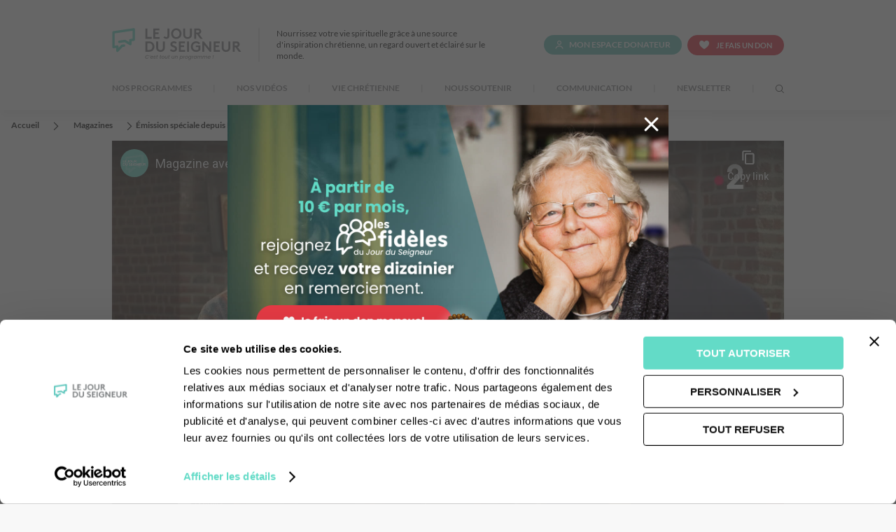

--- FILE ---
content_type: text/html; charset=UTF-8
request_url: https://www.lejourduseigneur.com/magazines/emissions-speciale-depuis-bruxelles-europe-faire-entendre-une-voix-chretienne
body_size: 12599
content:
<!DOCTYPE html>
<html class="pl" lang="fr" prefix="og: http://ogp.me/ns#">

<head>
    <title>Émission spéciale depuis Bruxelles - Europe, faire entendre une voix chrétienne - Jour du Seigneur</title>
    <meta charset="UTF-8">
    <meta name="viewport" content="width=device-width" />
    <link rel="canonical" href="https://www.lejourduseigneur.com/magazines/emissions-speciale-depuis-bruxelles-europe-faire-entendre-une-voix-chretienne" />

    <link rel="preload" href="/assets/fonts/lato/Lato-Regular.woff" as="font" type="font/woff" crossorigin>
    <link rel="preload" href="/assets/fonts/lato/Lato-Bold.woff" as="font" type="font/woff" crossorigin>
    <link rel="preload" href="/assets/fonts/lato/Lato-Black.woff" as="font" type="font/woff" crossorigin>
    <link rel="preload" href="/assets/fonts/jds2022/jds2022.woff" as="font" type="font/woff" crossorigin>

    <link rel="stylesheet" href="/assets/css/app.css" media="screen" />
    <!--<link rel="stylesheet" href="/assets/css/app-print.css?1652779381064" media="print" />-->
    <link rel="stylesheet" href="/assets/css/pattern-scaffolding.css" media="screen" />

    <!-- Favicon -->
    <link rel="apple-touch-icon" sizes="180x180" href="/apple-touch-icon.png">
    <link rel="icon" type="image/png" sizes="32x32" href="/favicon-32x32.png">
    <link rel="icon" type="image/png" sizes="16x16" href="/favicon-16x16.png">
    <link rel="manifest" href="/site.webmanifest">
    <link rel="mask-icon" href="/safari-pinned-tab.svg" color="#63DBC7">
        <meta name="apple-mobile-web-app-title" content="Le Jour du Seigneur">
    <meta name="application-name" content="Le Jour du Seigneur">
    <meta name="msapplication-TileColor" content="#ffffff">
    <meta name="theme-color" content="#ffffff">

    <meta property="og:site_name" content="Le Jour du Seigneur"><!-- nom global du site -->
    <meta property="og:locale" content="fr_FR"><!-- langue du contenu -->
    <meta property="og:url" content="https://www.lejourduseigneur.com/magazines/emissions-speciale-depuis-bruxelles-europe-faire-entendre-une-voix-chretienne">
    <meta property="og:type" content=""><!-- website, audio, video.movie, video.episode, video.tv_show, article, ... qui appellent potentiellement d'autres meta du coup -->
    <meta property="og:title" content="Émission spéciale depuis Bruxelles - Europe, faire entendre une..."><!-- < de 65 cars -->
    <meta property="og:description" content="Direction Bruxelles cette semaine pour une &amp;eacute;mission sp&amp;eacute;ciale du Jour du Seigneur. &amp;Agrave; quelques semaines des &amp;eacute;lections qui auront lieu dans tous les pays de l&amp;rsquo;Union, que..."><!-- 1 ou 2 phrases -->
    <meta property="og:image" content="https://medias.lejourduseigneur.com/magazines/2024/04/01HVEXDBB67A49JY408YYKAPV6_1244x1100.jpg">
    <meta property="og:image:alt" content=""><!-- description image principale du contenu, optionnelle -->
    <meta property="og:video" content=""><!-- video principale du contenu, optionnelle -->
    <meta name="twitter:card" content="summary"><!-- type de twitter card (summary, summary_large_image, app, player...) -->
    <meta name="twitter:site" content="@JourduSeigneur"><!-- nom du compte twitter -->
    <meta name="twitter:title" content="Émission spéciale depuis Bruxelles - Europe, faire entendre une..." />
    <meta name="twitter:creator" content="@JourduSeigneur"><!-- nom du compte twitter -->
    <meta name="twitter:image" content="https://medias.lejourduseigneur.com/magazines/2024/04/01HVEXDBB67A49JY408YYKAPV6_1244x1100.jpg" />
    <meta name="description" content="Direction Bruxelles cette semaine pour une &amp;eacute;mission sp&amp;eacute;ciale du Jour du Seigneur. &amp;Agrave; quelques semaines des &amp;eacute;lections qui auront lieu dans tous les pays de l&amp;rsquo;Union, que...">
        <!-- Desactivation temportaire de CookieBot sur la PROD -->
    <script id="Cookiebot" src="https://consent.cookiebot.com/uc.js" data-cbid="45d56690-1035-42ee-a80d-35a786d9b9c2" data-blockingmode="auto" type="text/javascript"></script>
            <!-- Google Tag Manager -->
    <script>
        (function(w, d, s, l, i) {
            w[l] = w[l] || [];
            w[l].push({
                'gtm.start': new Date().getTime(),
                event: 'gtm.js'
            });
            var f = d.getElementsByTagName(s)[0],
                j = d.createElement(s),
                dl = l != 'dataLayer' ? '&l=' + l : '';
            j.async = true;
            j.src =
                'https://www.googletagmanager.com/gtm.js?id=' + i + dl;
            f.parentNode.insertBefore(j, f);
        })(window, document, 'script', 'dataLayer', 'GTM-TFRJPP');
    </script>
    <!-- End Google Tag Manager -->
                <script type="text/javascript" data-cookieconsent="ignore">
        (function(window, document, dataLayerName, id) {
            window[dataLayerName] = window[dataLayerName] || [], window[dataLayerName].push({
                start: (new Date).getTime(),
                event: "stg.start"
            });
            var scripts = document.getElementsByTagName('script')[0],
                tags = document.createElement('script');

            function stgCreateCookie(a, b, c) {
                var d = "";
                if (c) {
                    var e = new Date;
                    e.setTime(e.getTime() + 24 * c * 60 * 60 * 1e3), d = "; expires=" + e.toUTCString()
                }
                document.cookie = a + "=" + b + d + "; path=/"
            }
            var isStgDebug = (window.location.href.match("stg_debug") || document.cookie.match("stg_debug")) && !window.location.href.match("stg_disable_debug");
            stgCreateCookie("stg_debug", isStgDebug ? 1 : "", isStgDebug ? 14 : -1);
            var qP = [];
            dataLayerName !== "dataLayer" && qP.push("data_layer_name=" + dataLayerName), isStgDebug && qP.push("stg_debug");
            var qPString = qP.length > 0 ? ("?" + qP.join("&")) : "";
            tags.async = !0, tags.src = "https://cfrt.containers.piwik.pro/" + id + ".js" + qPString, scripts.parentNode.insertBefore(tags, scripts);
            ! function(a, n, i) {
                a[n] = a[n] || {};
                for (var c = 0; c < i.length; c++) ! function(i) {
                    a[n][i] = a[n][i] || {}, a[n][i].api = a[n][i].api || function() {
                        var a = [].slice.call(arguments, 0);
                        "string" == typeof a[0] && window[dataLayerName].push({
                            event: n + "." + i + ":" + a[0],
                            parameters: [].slice.call(arguments, 1)
                        })
                    }
                }(i[c])
            }(window, "ppms", ["tm", "cm"]);
        })(window, document, 'dataLayer', 'fd703ebb-f11c-490b-88d7-15c21ae3b2c0');
    </script>
    
</head>

<body class="">
    <a href="#main-content" class="skipLink">Aller au contenu principal</a>
        <!-- Google Tag Manager (noscript) -->
    <noscript><iframe src="https://www.googletagmanager.com/ns.html?id=GTM-TFRJPP" height="0" width="0" style="display:none;visibility:hidden"></iframe></noscript>
    <!-- End Google Tag Manager (noscript) -->
            <header class="header" role="banner">
    <div class="headerInside">
        <div class="row">
            <div class="headerFirstPart">
                                <p class="logo">
                    <a href="https://www.lejourduseigneur.com" title="Le jour du seigneur - Aller à la page d'accueil" rel="home"><img src="/assets/images/logo-jds.svg" alt="Le jour du seigneur - C'est tout un programme !"></a>
                </p>
                                <p class="introText">Nourrissez votre vie spirituelle grâce à une source d'inspiration chrétienne, un regard ouvert et éclairé sur le monde.</p>
                <p class="headerTools">
                    <a href="https://espacedonateur.lejourduseigneur.com" class="jds-btn accountToggle"><span>Mon espace donateur</span></a>
                    <a href="https://don.lejourduseigneur.com/dons/~mon-don" class="jds-btn jds-btn-give" target="_blank"><span>Je fais un don</span></a>
                </p>
            </div>

            <nav class="mainNavContainerBox" role="navigation" aria-label="Menu principal">
                <button class="mainNavToggle" aria-expanded="false"><span>Menu Principal</span></button>
                <div class="mainNavContainer">
                    <ul class="mainNav">
                                                                        <li>
                                                        <button type="button" class="toggle" aria-expanded="false">Nos Programmes</button>
                                                        <ul class="first-item">
                                                                                                                                                                                                                    <li class="jds-toggle"><button type="button" class="toggle">Le Jour <br>du Seigneur</button>
                                                                                                                        <ul>
                                                                                                                                    <li><a href="/revoir-lemission" >Revoir l&#039;émission</a></li>
                                                                                                                                    <li><a href="/nos-programmes" >Dimanche prochain</a></li>
                                                                                                                                    <li><a href="/emissions" >Emissions</a></li>
                                                                                                                                    <li><a href="/messes" >Messes</a></li>
                                                                                                                                    <li><a href="/magazines" >Magazines</a></li>
                                                                                                                                    <li><a href="/agendas-culturel" >Agenda Culturel</a></li>
                                                                                                                                    <li><a href="/paroles-inattendues" >Paroles inattendues</a></li>
                                                                                                                                    <li><a href="/homelies" >Homélies</a></li>
                                                                                                                                    <li><a href="/lectures-et-chants" >Textes et chants</a></li>
                                                                                    </ul>
                                                                            </li>
                                                                                                                                                                                                                        <li class="tf-toggle"><button type="button" class="toggle">Tous <br>frères</button>
                                                                                                                        <ul>
                                                                                                                                    <li><a href="https://www.tousfreres.tv/revoir-lemission/"  target=&quot;_blank&quot;>Revoir l&#039;émission</a></li>
                                                                                                                                    <li><a href="https://www.tousfreres.tv/actualites"  target=&quot;_blank&quot;>Actualités</a></li>
                                                                                                                                    <li><a href="https://www.tousfreres.tv/notre-programme"  target=&quot;_blank&quot;>Dimanche prochain</a></li>
                                                                                    </ul>
                                                                            </li>
                                                                                                        </ul>
                                                        </li>
                        <li class="sep">|</li>
                                                                        <li>
                                                            <a class="toggle" href="https://www.lejourduseigneur.tv/home"  target=&quot;_blank&quot;>Nos Vidéos</a>
                                                        </li>
                        <li class="sep">|</li>
                                                                        <li>
                                                        <button type="button" class="toggle" aria-expanded="false">Vie Chrétienne</button>
                                                            <ul>
                                                                                                                                                                                    <li><a href="/actualites" >Actualités</a></li>
                                                                                                                                                                                    <li><a href="/fetes-chretiennes" >Fêtes chrétiennes</a></li>
                                                                                                                                                                                    <li><a href="/saints" >Saints du jour</a></li>
                                                                                                                                                                                    <li><a href="/comprendre-la-liturgie" >Comprendre la liturgie</a></li>
                                                                                                                                                                                    <li><a href="/sacrement" >Les sacrements</a></li>
                                                                                                                                                                                    <li><a href="/bible" >La Bible</a></li>
                                                                                                                                                                                    <li><a href="/faq" >FAQ religion</a></li>
                                                                                                                                                                                    <li><a href="/publications" >Nos publications</a></li>
                                                                                                                                                                                    <li><a href="/vos-paroisses" >Vos paroisses</a></li>
                                                                                                                                                                                    <li><a href="/patrimoine-religieux" >Patrimoine religieux</a></li>
                                                                                                                                                                                    <li><a href="/grandes-figures" >Les grandes figures</a></li>
                                                                                                                                                                                    <li><a href="https://www.lejourduseigneur.com/recettes-et-traditions-chretiennes" >Recettes &amp; traditions chrétiennes</a></li>
                                                                                                        </ul>
                                                        </li>
                        <li class="sep">|</li>
                                                                        <li>
                                                        <button type="button" class="toggle" aria-expanded="false">Nous soutenir</button>
                                                            <ul>
                                                                                                                                                                                    <li><a href="/don" >Donner au Jour du Seigneur</a></li>
                                                                                                                                                                                    <li><a href="https://www.lejourduseigneur.com/don/faire-un-don-regulier-au-profit-du-jour-du-seigneur" >Don régulier</a></li>
                                                                                                                                                                                    <li><a href="https://www.lejourduseigneur.com/don/reduction-impots" >Réduction d&#039;impôts</a></li>
                                                                                                                                                                                    <li><a href="https://www.lejourduseigneur.com/transmettre" >Transmettre</a></li>
                                                                                                                                                                                    <li><a href="https://www.lejourduseigneur.com/transmettre/legs" >Legs</a></li>
                                                                                                                                                                                    <li><a href="https://www.lejourduseigneur.com/transmettre/donation" >Donation</a></li>
                                                                                                                                                                                    <li><a href="https://www.lejourduseigneur.com/transmettre/assurance-vie" >Assurance vie</a></li>
                                                                                                                                                                                    <li><a href="/le-bulletin-vivre-levangile-a-la-television" >Le Bulletin</a></li>
                                                                                                                                                                                    <li><a href="https://espacedonateur.lejourduseigneur.com/" >L&#039;Espace Donateur</a></li>
                                                                                                        </ul>
                                                        </li>
                        <li class="sep">|</li>
                                                                        <li>
                                                        <button type="button" class="toggle" aria-expanded="false">Communication</button>
                                                            <ul>
                                                                                                                                                                                    <li><a href="https://www.lejourduseigneur.com/evenements" >Événements</a></li>
                                                                                                                                                                                    <li><a href="/partenaires" >Partenaires</a></li>
                                                                                                                                                                                    <li><a href="/contact" >Contact</a></li>
                                                                                                        </ul>
                                                        </li>
                        <li class="sep">|</li>
                                                <li><a href="https://www.lejourduseigneur.com/newsletters" class="nlToggle toggle">Newsletter</a></li>
                        <li class="sep">|</li>
                        <li><a href="#searchForm" class="searchToggle search-icon"><span class=""><span>Recherche</span></a></li>
                    </ul>
                </div>
            </nav>
        </div>
    </div>

    <div class="row">
        <form class="searchForm" id="searchForm" role="search" action="/recherche" method="get" accept-charset="utf-8">
            <p><input type="search" name="q" id="headerSearch" placeholder="Quelle est votre recherche ?" aria-labelledby="headerButtonSearch"></p>
            <button id="headerButtonSearch" type="submit" class="jds-btn" aria-expanded="false"><span>Rechercher</span></button>
        </form>
    </div>
</header><!--end c-header-->
    <main role="main" id="main-content">
        <nav class="breadcrumb" aria-label="Vous êtes ici" role="navigation">
    <ol itemscope itemtype="https://schema.org/BreadcrumbList">
        <li itemprop="itemListElement" itemscope itemtype="https://schema.org/ListItem">
            <a itemtype="https://schema.org/Thing" itemprop="item" href="https://www.lejourduseigneur.com"><span itemprop="name">Accueil</span></a><meta itemprop="position" content="1" />
        </li>
                                    <li itemprop="itemListElement" itemscope itemtype="https://schema.org/ListItem" >
                                        <a itemtype="https://schema.org/Thing" itemprop="item" href="/magazines"><span itemprop="name">Magazines</span></a>
                    <meta itemprop="position" content="2" />
                                    </li>
                            <li itemprop="itemListElement" itemscope itemtype="https://schema.org/ListItem"  aria-current="page" >
                                        <span itemprop="name">Émission spéciale depuis Bruxelles - Europe, faire entendre une voix chrétienne</span>
                    <meta itemprop="position" content="3" />
                                    </li>
                        </ol>
</nav>
	<div class="pageHeader withSideContent withTools">
    <div class="row">
                <!-- With video media -->
        <div class="video-player">
                            <iframe width="100%" height="315" src="https://www.youtube-nocookie.com/embed/Hn2WwS2NvYA" title="" frameborder="0" allow="autoplay; encrypted-media; picture-in-picture" allowfullscreen></iframe>
                        </div>
                        <ul class="videoChaptersThumbs">
                        <li>
                <a href="https://www.lejourduseigneur.com/agendas-culturel/agenda-culturel-du-28-avril-2024" title="Agenda Culturel du 28 avril 2024">
                    <figure>
                            <picture>
                                <source srcset="https://medias.lejourduseigneur.com/agendas/2024/04/01HWJ0DHZCECZK21WKE4WZC69G_618x348.jpg 2x, https://medias.lejourduseigneur.com/agendas/2024/04/01HWJ0DHZCECZK21WKE4WZC69G_309x174.jpg 1x">
                                <img itemprop="image" data-src="https://medias.lejourduseigneur.com/agendas/2024/04/01HWJ0DHZCECZK21WKE4WZC69G_309x174.jpg" alt="Agenda Culturel du 28 avril 2024" class="lazyload">
                            </picture>
                    </figure>
                    <p>Agenda culturel</p>
                </a>
            </li>
                        <li>
                <a href="https://www.lejourduseigneur.com/messes/messe-du-28-avril-2024-a-bousval-belgique" title="Messe du 28 avril 2024 à Bousval (Belgique)">
                    <figure>
                            <picture>
                                <source srcset="https://medias.lejourduseigneur.com/masses/2024/04/01HVRV7ENS2H27Z5QFXV6S1G08_618x348.jpg 2x, https://medias.lejourduseigneur.com/masses/2024/04/01HVRV7ENS2H27Z5QFXV6S1G08_309x174.jpg 1x">
                                <img itemprop="image" data-src="https://medias.lejourduseigneur.com/masses/2024/04/01HVRV7ENS2H27Z5QFXV6S1G08_309x174.jpg" alt="Messe du 28 avril 2024 à Bousval (Belgique)" class="lazyload">
                            </picture>
                    </figure>
                    <p>Messe</p>
                </a>
            </li>
                        <li>
                <a href="https://www.lejourduseigneur.com/homelie/homelie-du-28-avril-2024" title="Dieu est plus grand  que notre cœur | Homélie du 28 avril 2024 à Bousval (Belgique)">
                    <figure>
                            <picture>
                                <source srcset="https://medias.lejourduseigneur.com/agendas/2024/04/01HWJ3WGVRAQ5WQ11D7AP3G7C9_618x348.jpg 2x, https://medias.lejourduseigneur.com/agendas/2024/04/01HWJ3WGVRAQ5WQ11D7AP3G7C9_309x174.jpg 1x">
                                <img itemprop="image" data-src="https://medias.lejourduseigneur.com/agendas/2024/04/01HWJ3WGVRAQ5WQ11D7AP3G7C9_309x174.jpg" alt="Dieu est plus grand  que notre cœur | Homélie du 28 avril 2024 à Bousval (Belgique)" class="lazyload">
                            </picture>
                    </figure>
                    <p>Homélie</p>
                </a>
            </li>
                        <li>
                <a href="https://www.lejourduseigneur.com/paroles-inattendues/parole-inattendue-mikael-de-poissy" title="Parole inattendue : Mikael de Poissy">
                    <figure>
                            <picture>
                                <source srcset="https://medias.lejourduseigneur.com/words/2024/04/01HWMM6E8PZXN7YX33JF0SCG77_618x348.jpg 2x, https://medias.lejourduseigneur.com/words/2024/04/01HWMM6E8PZXN7YX33JF0SCG77_309x174.jpg 1x">
                                <img itemprop="image" data-src="https://medias.lejourduseigneur.com/words/2024/04/01HWMM6E8PZXN7YX33JF0SCG77_309x174.jpg" alt="Parole inattendue : Mikael de Poissy" class="lazyload">
                            </picture>
                    </figure>
                    <p>Parole inattendue</p>
                </a>
            </li>
                    </ul>
                <header>
            <div>
                <h1 itemprop="headline">Émission spéciale depuis Bruxelles - Europe, faire entendre une voix chrétienne</h1>
                <meta itemprop="dateCreated" content="2019-05-21"> <!-- creation date for article/page -->
                <meta itemprop="datePublished" content="2019-05-21"> <!-- publish date for article/page -->
                <meta itemprop="dateModified" content="2019-05-23"> <!-- last modify date for article/page -->
                <meta itemprop="author" content="CFRT">
                <div itemprop="publisher" itemscope itemtype="http://schema.org/NewsMediaOrganization">
                    <link itemprop="url" href="http://cfrt.tv">
                    <div itemprop="logo" itemscope itemtype="http://schema.org/ImageObject">
                        <link itemprop="url" href="http://cfrt.tv/assets/images/logo-cfrt.svg">
                    </div>
                    <meta itemprop="name" content="CFRT">
                </div>
                                                                <p>
                                        <a href="https://www.lejourduseigneur.com/magazines" class="goLink">Tous les magazines</a>
                                    </p>
                            </div>
                                                                                                                            <div class="socialNetworksLinks">
    <p id="socialNetworksLinksTitle2">Partager</p>
    <ul aria-labelledby="socialNetworksLinksTitle2">
        <li><a href="https://twitter.com/intent/tweet?text=%C3%89mission+sp%C3%A9ciale+depuis+Bruxelles+-+Europe%2C+faire+entendre+une+voix+chr%C3%A9tienne&url=https%3A%2F%2Fwww.lejourduseigneur.com%2Fmagazines%2Femissions-speciale-depuis-bruxelles-europe-faire-entendre-une-voix-chretienne&via=jourduseigneur" target="_blank"><span class="jds-icon-btn twitterLink" aria-hidden="true"></span><span class="visually-hidden">Partager sur Twitter</span></a></li>
        <li><a href="https://www.facebook.com/dialog/share?app_id=1423337325069588&display=page&hashtag=lejourduseigneur&href=https%3A%2F%2Fwww.lejourduseigneur.com%2Fmagazines%2Femissions-speciale-depuis-bruxelles-europe-faire-entendre-une-voix-chretienne&redirect_uri=https%3A%2F%2Fwww.lejourduseigneur.com%2Fmagazines%2Femissions-speciale-depuis-bruxelles-europe-faire-entendre-une-voix-chretienne" target="_blank"><span class="jds-icon-btn facebookLink" aria-hidden="true"></span><span class="visually-hidden">Partager sur facebook</span></a></li>
        <li><a href="https://wa.me/?text=%C3%89mission+sp%C3%A9ciale+depuis+Bruxelles+-+Europe%2C+faire+entendre+une+voix+chr%C3%A9tienne+-+https%3A%2F%2Fwww.lejourduseigneur.com%2Fmagazines%2Femissions-speciale-depuis-bruxelles-europe-faire-entendre-une-voix-chretienne"><span class="jds-icon-btn whatsappLink" aria-hidden="true"></span><span class="visually-hidden">Partager sur WhatsApp</span></a></li>
    </ul>
</div>
                    </header>
    </div>
</div>
	<div class="main" >
		<article class="articleContent withSideContent">
			<div>
				<div>
                                <p>Direction Bruxelles cette semaine pour une &eacute;mission sp&eacute;ciale du <em>Jour du Seigneur</em>. &Agrave; quelques semaines des &eacute;lections qui auront lieu dans tous les pays de l&rsquo;Union, quel regard chr&eacute;tien peut-on porter sur les grands d&eacute;fis qui attendent l&rsquo;Europe ces prochaines ann&eacute;es ? Notamment la mont&eacute;e des nationalismes et des populismes ? Quelle est la voix des chr&eacute;tiens au sein des institutions europ&eacute;ennes ? Pour y r&eacute;pondre, David Milliat re&ccedil;oit le fr&egrave;re Benoit Willemaers, responsable de la section Europe au sein du Centre social j&eacute;suite europ&eacute;en et Josianne Gauthier, secr&eacute;taire g&eacute;n&eacute;rale du CIDSE, est une coalition d&rsquo;ONG catholiques internationales qui agit pour la justice sociale et la solidarit&eacute;.</p>
<p>&Agrave; l&rsquo;occasion de cette matin&eacute;e sp&eacute;ciale, le plateau de l&rsquo;&eacute;mission est tenu au sein de la chapelle pour l&rsquo;Europe &agrave; Bruxelles. Inaugur&eacute;e en 2001, la chapelle est situ&eacute;e en plein c&oelig;ur du quartier europ&eacute;en &agrave; Bruxelles entre le Parlement europ&eacute;en, le Conseil europ&eacute;en, la Commission europ&eacute;enne, le Comit&eacute; des r&eacute;gions et le Comit&eacute; &eacute;conomique et social. La chapelle est un espace &oelig;cum&eacute;nique et multiculturel d&eacute;di&eacute; &agrave; la pri&egrave;re et aux c&eacute;l&eacute;brations. C&rsquo;est aussi un lieu de r&eacute;flexion et d&rsquo;&eacute;change pour celles et ceux qui travaillent dans les institutions europ&eacute;ennes, pour celles et ceux qui sont int&eacute;ress&eacute;s par le projet europ&eacute;en.</p>            </div>
							</div>
			<aside>
				<ul class="articleSideInfos">
					<li><span class="icon-before icon-date">28/04/2024</span></li>
					<li><span class="icon-before icon-video">Magazine</span></li>
				</ul>
			</aside>
		</article>
		<section class="contentStripe">
        <header class="stripeHeader subLevel">
        <h1>Vidéos liées</h1>
    </header>
        <div class="tilesListContainer">
        <div class="tilesList normalTiles scrollable">
                            <article class="tile normalTile withPlayIcon" itemprop="itemListElement" itemscope itemtype="http://schema.org/ListItem">
        <figure>
            <picture>
                <source srcset="https://medias.lejourduseigneur.com/2022/07/e9f26758a8135e485aafaf6b5b329261_618x348.jpg 2x, https://medias.lejourduseigneur.com/2022/07/e9f26758a8135e485aafaf6b5b329261_309x174.jpg 1x">
                <img itemprop="image" data-src="https://medias.lejourduseigneur.com/2022/07/e9f26758a8135e485aafaf6b5b329261_309x174.jpg" alt="Documentaire &quot;Faut-il se taire pour annoncer le Christ ? Chrétiens et migrants à Calais&quot;" class="lazyload" aria-hidden="true">
            </picture>
        </figure>
        <header>
            <div class="h1" itemprop="name">
                <a href="https://www.lejourduseigneur.com/magazines/chretiens-migrants-calais" itemprop="url">Documentaire &quot;Faut-il se taire pour annoncer le Christ ? Chrétiens et migran...</a>
            </div>
            
                            <time datetime="2022-05-22">22 mai 2022</time>
                    </header>
    </article>
                            <article class="tile normalTile withPlayIcon" itemprop="itemListElement" itemscope itemtype="http://schema.org/ListItem">
        <figure>
            <picture>
                <source srcset="https://medias.lejourduseigneur.com/2023/02/5051ebd1624724b932e4835a27c9e547_618x348.jpg 2x, https://medias.lejourduseigneur.com/2023/02/5051ebd1624724b932e4835a27c9e547_309x174.jpg 1x">
                <img itemprop="image" data-src="https://medias.lejourduseigneur.com/2023/02/5051ebd1624724b932e4835a27c9e547_309x174.jpg" alt="&quot;Soif de vivre !&quot; avec le Père Philippe Demeester engagé auprès des migrants" class="lazyload" aria-hidden="true">
            </picture>
        </figure>
        <header>
            <div class="h1" itemprop="name">
                <a href="https://www.lejourduseigneur.com/magazines/pere-philippe-demeester-engage-aupres-des-migrants" itemprop="url">&quot;Soif de vivre !&quot; avec le Père Philippe Demeester engagé auprès des migrants</a>
            </div>
            
                            <time datetime="2023-03-05">5 mars 2023</time>
                    </header>
    </article>
                            <article class="tile normalTile withPlayIcon" itemprop="itemListElement" itemscope itemtype="http://schema.org/ListItem">
        <figure>
            <picture>
                <source srcset="https://medias.lejourduseigneur.com/2023/06/0cbc16a99af34db6ec966c96055e28e2_618x348.jpg 2x, https://medias.lejourduseigneur.com/2023/06/0cbc16a99af34db6ec966c96055e28e2_309x174.jpg 1x">
                <img itemprop="image" data-src="https://medias.lejourduseigneur.com/2023/06/0cbc16a99af34db6ec966c96055e28e2_309x174.jpg" alt="Revivre au hameau Saint-François" class="lazyload" aria-hidden="true">
            </picture>
        </figure>
        <header>
            <div class="h1" itemprop="name">
                <a href="https://www.lejourduseigneur.com/magazines/revivre-au-hameau-de-saint-francois" itemprop="url">Revivre au hameau Saint-François</a>
            </div>
            
                            <time datetime="2023-07-09">9 juillet 2023</time>
                    </header>
    </article>
                            <article class="tile normalTile withPlayIcon" itemprop="itemListElement" itemscope itemtype="http://schema.org/ListItem">
        <figure>
            <picture>
                <source srcset="https://medias.lejourduseigneur.com/2023/10/b04e4613d290ecfc9cbdc91d9a363592_618x348.jpg 2x, https://medias.lejourduseigneur.com/2023/10/b04e4613d290ecfc9cbdc91d9a363592_309x174.jpg 1x">
                <img itemprop="image" data-src="https://medias.lejourduseigneur.com/2023/10/b04e4613d290ecfc9cbdc91d9a363592_309x174.jpg" alt="Après les abus, quelle espérance ?" class="lazyload" aria-hidden="true">
            </picture>
        </figure>
        <header>
            <div class="h1" itemprop="name">
                <a href="https://www.lejourduseigneur.com/magazines/apres-les-abus-quelle-esperance" itemprop="url">Après les abus, quelle espérance ?</a>
            </div>
            
                            <time datetime="2023-10-29">29 octobre 2023</time>
                    </header>
    </article>
                            <article class="tile normalTile withPlayIcon" itemprop="itemListElement" itemscope itemtype="http://schema.org/ListItem">
        <figure>
            <picture>
                <source srcset="https://medias.lejourduseigneur.com/magazines/2024/04/01HWJHXYPCQFAESDJG8AYRBN36_618x348.jpg 2x, https://medias.lejourduseigneur.com/magazines/2024/04/01HWJHXYPCQFAESDJG8AYRBN36_309x174.jpg 1x">
                <img itemprop="image" data-src="https://medias.lejourduseigneur.com/magazines/2024/04/01HWJHXYPCQFAESDJG8AYRBN36_309x174.jpg" alt="Intégration en France : le défi de la fraternité" class="lazyload" aria-hidden="true">
            </picture>
        </figure>
        <header>
            <div class="h1" itemprop="name">
                <a href="https://www.lejourduseigneur.com/magazines/integration-en-france-le-defi-de-la-fraternite" itemprop="url">Intégration en France : le défi de la fraternité</a>
            </div>
            
                            <time datetime="2024-05-12">12 mai 2024</time>
                    </header>
    </article>
                            <article class="tile normalTile withPlayIcon" itemprop="itemListElement" itemscope itemtype="http://schema.org/ListItem">
        <figure>
            <picture>
                <source srcset="https://medias.lejourduseigneur.com/magazines/2024/07/01J28JYEDQ4XF26XNEQR4WTKQV_618x348.jpg 2x, https://medias.lejourduseigneur.com/magazines/2024/07/01J28JYEDQ4XF26XNEQR4WTKQV_309x174.jpg 1x">
                <img itemprop="image" data-src="https://medias.lejourduseigneur.com/magazines/2024/07/01J28JYEDQ4XF26XNEQR4WTKQV_309x174.jpg" alt="Corps et Âmes : Henri Didon, l&#039;esprit olympique" class="lazyload" aria-hidden="true">
            </picture>
        </figure>
        <header>
            <div class="h1" itemprop="name">
                <a href="https://www.lejourduseigneur.com/magazines/corps-et-ames-henri-didon-lesprit-olympique" itemprop="url">Corps et Âmes : Henri Didon, l&#039;esprit olympique</a>
            </div>
            
                            <time datetime="2024-07-07">7 juillet 2024</time>
                    </header>
    </article>
                    </div>
    </div>
</section>
		
	</div>
    </main>
    <footer class="footer" role="contentinfo">
    <div class="footerInside">
        <div class="row">
            <div class="socialNetworksLinks">
                <p id="socialNetworksLinksTitle">Retrouvez-nous sur</p>
                <ul aria-labelledby="socialNetworksLinksTitle">
                    <li><a href="https://twitter.com/jourduseigneur" target="_blank" rel="noopener noreferrer"><span class="jds-icon-btn twitterLink" aria-hidden="true"></span><span class="visually-hidden">Visiter la page Twitter</span></a></li>
                    <li><a href="https://www.facebook.com/lejourduseigneur/" target="_blank" rel="noopener noreferrer"><span class="jds-icon-btn facebookLink" aria-hidden="true"></span><span class="visually-hidden">Visiter la page facebook</span></a></li>
                    <li><a href="https://www.instagram.com/lejourduseigneur/" target="_blank" rel="noopener noreferrer"><span class="jds-icon-btn instagramLink" aria-hidden="true"></span><span class="visually-hidden">Visiter la page Instagram</span></a></li>
                    <li><a href="https://www.youtube.com/user/LeJourduSeigneur" target="_blank" rel="noopener noreferrer"><span class="jds-icon-btn youtubeLink" aria-hidden="true"></span><span class="visually-hidden">Visiter la page YouTube</span></a></li>
                </ul>
            </div>
            <div class="footerSecondPart">
                <p>
                    <img src="/assets/images/logo-jds.svg" alt="Le jour du seigneur - C'est tout un programme !">
                </p>
                <nav class="footerNavContainer" role="navigation">
                    <ul>
                        <li>
                            <p>Programmes</p>
                            <ul>
                                <li><a href="https://www.lejourduseigneur.com/actualites">Actualités</a></li>
                                <li><a href="https://www.lejourduseigneur.com/revoir-lemission">Replay</a></li>
                                <li><a href="https://www.lejourduseigneur.tv/home" target="_blank">VOD</a></li>
                                <li><a href="https://www.lejourduseigneur.com/emissions">Toutes les émissions</a></li>
                                <li><a href="https://www.lejourduseigneur.com/videos">Archives</a></li>
                            </ul>
                        </li>
                        <li>
                            <p>L'association</p>
                            <ul>
                                <li><a href="/don">Nous soutenir</a></li>
                                <li><a href="/transmettre">Transmettre</a></li>
                                <li><a href="/don/reduction-impots">Réductions d'impôts</a></li>
                                <li><a href="https://espacedonateur.lejourduseigneur.com/">Espace donateur</a></li>
                                <li><a href="/partenaires">Partenaires</a></li>
                                <li><a href="/contact">Contact</a></li>
                                <li><a href="/politique-confidentialite">Politique de confidentialité</a></li>
                                <li><a href="/conditions-generales-dutilisation"><acronym title="Conditions Générales d'Utilisation">CGU</acronym></a></li>
                                <li><a href="/mentions-legales">Mentions légales</a></li>
                            </ul>
                        </li>
                    </ul>
                </nav>
                <p><a href="https://www.cfrt.tv/" class="ext-link"><img src="/assets/images/logo-cfrt.svg" alt="cfrt.tv - Spiritualité & culture contemporaine"></a></p>
            </div>
        </div>
    </div>
</footer>
<script type="text/javascript" src="/assets/js/manifest.js" data-cookieconsent="ignore"></script>
<script type="text/javascript" src="/assets/js/vendor.js" data-cookieconsent="ignore"></script>
<script type="text/javascript" src="/assets/js/app.js" data-cookieconsent="ignore"></script>
                            <script type="text/javascript">
                function adfinitas_prehome_checkCookie() {
  return adfinitas_prehome_cookiesDisabled()
    ? (console.log("Cookie disabled on this browser."),
      void adfinitas_prehome_setPreHome())
    : adfinitas_prehome_getCookie("CP_prehome")
    ? void console.log("Already seen today, not displaying")
    : void adfinitas_prehome_setPreHome();
}
function adfinitas_prehome_addDays(t, e) {
  var n = new Date(t);
  return n.setDate(n.getDate() + e), n;
}
function adfinitas_prehome_setCookie() {
  var t = new Date();
  t = adfinitas_prehome_addDays(t, 1);
  var e = "expires=" + t.toUTCString();
  document.cookie = "CP_prehome=;" + e + ";path=/";
}
function adfinitas_prehome_cookiesDisabled() {
  return document.cookie && "" !== document.cookie
    ? !1
    : ((document.cookie = "testcookie=1"),
      -1 === document.cookie.indexOf("testcookie="));
}
function adfinitas_prehome_getCookie(t) {
  for (
    var e = t + "=",
      n = decodeURIComponent(document.cookie),
      o = n.split(";"),
      i = 0;
    i < o.length;
    i++
  ) {
    for (var s = o[i]; " " === s.charAt(0); ) s = s.substring(1);
    if (0 === s.indexOf(e)) return !0;
  }
  return !1;
}
if (!("remove" in Element.prototype)) {
  Element.prototype.remove = function () {
    if (this.parentNode) {
      this.parentNode.removeChild(this);
    }
  };
}
var adfinitas_prehome_LINKS = [];
var adfinitas_prehome_SCRIPTS = [];
(function () {
  var head = document.getElementsByTagName("head")[0];
  var body = document.getElementsByTagName("BODY")[0];
  for (var i = 0; i < adfinitas_prehome_LINKS.length; i++) {
    var element = document.createElement("link");
    for (var j in adfinitas_prehome_LINKS[i])
      element.setAttribute(j, adfinitas_prehome_LINKS[i][j]);
    head.appendChild(element);
  }
  for (var i = 0; i < adfinitas_prehome_SCRIPTS.length; i++) {
    var element = document.createElement("script");
    for (var j in adfinitas_prehome_SCRIPTS[i])
      element.setAttribute(j, adfinitas_prehome_SCRIPTS[i][j]);
    body.appendChild(element);
  }
})();
var adfinitas_prehome_SMALL_BREAKPOINT = 900;
var adfinitas_prehome_BACKGROUND_COLOR = "rgba(64, 64, 64, 0.8)";
var adfinitas_prehome_LARGE_SIZE_X = (900 * 70) / 100;
var adfinitas_prehome_LARGE_SIZE_Y = (600 * 70) / 100;
var adfinitas_prehome_SMALL_IMAGE_RATIO = 450 / 300; // height / width
var adfinitas_prehome_SCREEN_RATIO = window.innerHeight / window.innerWidth;
var adfinitas_prehome_SMALL_SIZE_X = 300;
var adfinitas_prehome_ZP_LINK_BTN =
  "https://don.lejourduseigneur.com/PA2026/~mon-don?utm_campaign=PA26&utm_source=PH&utm_medium=organic&reserved_code_media=PHCPA26";
var adfinitas_prehome_SMALL_SIZE_Y = 450;
var adfinitas_prehome_intervalDate;
var adfinitas_prehome_PH_LARGE_X = 900,
  adfinitas_prehome_PH_LARGE_Y = 600,
  adfinitas_prehome_PH_SMALL_X = 300,
  adfinitas_prehome_PH_SMALL_Y = 450;
function adfinitas_prehome_computeRatios() {
  adfinitas_prehome_SCREEN_RATIO = window.innerHeight / window.innerWidth;
  if (adfinitas_prehome_SMALL_IMAGE_RATIO >= adfinitas_prehome_SCREEN_RATIO) {
    adfinitas_prehome_SMALL_SIZE_Y = (90 * window.innerHeight) / 100;
    adfinitas_prehome_SMALL_SIZE_X =
      adfinitas_prehome_SMALL_SIZE_Y / adfinitas_prehome_SMALL_IMAGE_RATIO;
  } else {
    adfinitas_prehome_SMALL_SIZE_X = (90 * window.innerWidth) / 100;
    adfinitas_prehome_SMALL_SIZE_Y =
      adfinitas_prehome_SMALL_SIZE_X * adfinitas_prehome_SMALL_IMAGE_RATIO;
  }
}
var adfinitas_prehome_LARGE_ELEMENTS;
var adfinitas_prehome_SMALL_ELEMENTS;
function adfinitas_prehome_adfinitas_prehome_setObjectsLists() {
  adfinitas_prehome_LARGE_ELEMENTS = [
    {
      tag: "img",
      attributes: {
        src: "https://adfinitas-statics-cdn.s3.eu-west-3.amazonaws.com/JDS/PA26/PH/prehome-image-d.jpg",
        alt: "À partir de 10 € par mois, rejoignez les fidèles du Jour du Seigneur et recevez votre dizainier en remerciement.",
        id: "image-prehome",
      },
      style: {
        width: adfinitas_prehome_LARGE_SIZE_X + "px",
        height: adfinitas_prehome_LARGE_SIZE_Y + "px",
        left: "0px",
        top: "0px",
        "margin-bottom": "0",
      },
    },
    {
      tag: "img",
      link: {
        href: adfinitas_prehome_ZP_LINK_BTN,
        target: "_blank",
      },
      attributes: {
        id: "btn_don",
        src: "https://adfinitas-statics-cdn.s3.eu-west-3.amazonaws.com/JDS/PA26/PH/btn.png",
        alt: "Je fais un don mensuel",
        onmouseover: "this.style.transform = 'scale(1.1)';",
        onmouseout: "this.style.transform = 'scale(1)';",
      },
      style: {
        width: (401 / adfinitas_prehome_PH_LARGE_X) * 100 + "%",
        left: (58 / adfinitas_prehome_PH_LARGE_X) * 100 + "%",
        top: (409 / adfinitas_prehome_PH_LARGE_Y) * 100 + "%",
        transition: "all 0.5s",
        cursor: "pointer",
      },
    },
    {
      tag: "img",
      attributes: {
        id: "btn_don",
        src: "https://adfinitas-statics-cdn.s3.eu-west-3.amazonaws.com/JDS/PA26/PH/semainier+1.png",
        alt: "",
      },
      style: {
        width: (141 / adfinitas_prehome_PH_LARGE_X) * 100 + "%",
        left: (397 / adfinitas_prehome_PH_LARGE_X) * 100 + "%",
        top: (394 / adfinitas_prehome_PH_LARGE_Y) * 100 + "%",
      },
    },
    {
      tag: "img",
      action: "CLOSE_PREHOME",
      attributes: {
        src: "https://adfinitas-statics-cdn.s3.eu-west-3.amazonaws.com/JDS/CFRT25/PH/cross.png",
        alt: "Page d'accueil",
        onmouseover: "this.style.transform = 'scale(1.1)';",
        onmouseout: "this.style.transform = 'scale(1)';",
      },
      style: {
        width: (30 / adfinitas_prehome_PH_LARGE_X) * 100 + "%",
        left: (850 / adfinitas_prehome_PH_LARGE_X) * 100 + "%",
        top: (25 / adfinitas_prehome_PH_LARGE_Y) * 100 + "%",
        cursor: "pointer",
      },
    },
  ];
  adfinitas_prehome_SMALL_ELEMENTS = [
    {
      tag: "img",
      attributes: {
        src: "https://adfinitas-statics-cdn.s3.eu-west-3.amazonaws.com/JDS/PA26/PH/prehome-image-m.jpg",
        alt: "À partir de 10 € par mois, rejoignez les fidèles du Jour du Seigneur et recevez votre dizainier en remerciement.",
        id: "image-prehome",
      },
      style: {
        width: adfinitas_prehome_SMALL_SIZE_X + "px",
        height: adfinitas_prehome_SMALL_SIZE_Y + "px",
        left: "0px",
        top: "0px",
        marginBottom: "0",
      },
    },
    {
      tag: "img",
      link: {
        href: adfinitas_prehome_ZP_LINK_BTN,
        target: "_blank",
      },
      attributes: {
        src: "https://adfinitas-statics-cdn.s3.eu-west-3.amazonaws.com/JDS/PA26/PH/btn-m.png",
        alt: "Je fais un don mensuel",
        onmouseover: "this.style.transform = 'scale(1.1)';",
        onmouseout: "this.style.transform = 'scale(1)';",
      },
      style: {
        width: (268 / adfinitas_prehome_PH_SMALL_X) * 100 + "%",
        left: (16 / adfinitas_prehome_PH_SMALL_X) * 100 + "%",
        top: (378 / adfinitas_prehome_PH_SMALL_Y) * 100 + "%",
        transition: "all 0.5s",
        cursor: "pointer",
      },
    },
    {
      tag: "img",
      attributes: {
        src: "https://adfinitas-statics-cdn.s3.eu-west-3.amazonaws.com/JDS/PA26/PH/semainier+1.png",
        alt: "",
      },
      style: {
        width: (63 / adfinitas_prehome_PH_SMALL_X) * 100 + "%",
        left: (237 / adfinitas_prehome_PH_SMALL_X) * 100 + "%",
        top: (343 / adfinitas_prehome_PH_SMALL_Y) * 100 + "%",
      },
    },
    {
      tag: "img",
      action: "CLOSE_PREHOME",
      attributes: {
        src: "https://adfinitas-statics-cdn.s3.eu-west-3.amazonaws.com/JDS/CFRT25/PH/cross.png",
        alt: "Page d'accueil",
        onmouseover: "this.style.transform = 'scale(1.1)';",
        onmouseout: "this.style.transform = 'scale(1)';",
      },
      style: {
        width: (21 / adfinitas_prehome_PH_SMALL_X) * 100 + "%",
        left: (275 / adfinitas_prehome_PH_SMALL_X) * 100 + "%",
        top: (11 / adfinitas_prehome_PH_SMALL_Y) * 100 + "%",
        cursor: "pointer",
      },
    },
  ];
}

function adfinitas_prehome_closePrehome() {
  var t = document.getElementById("preHome"),
    e = 1,
    i = setInterval(function () {
      0 >= e
        ? (t.remove(), clearInterval(i))
        : ((t.style.opacity = "" + e), (e -= 0.03));
    }, 5);
  window.removeEventListener("resize", adfinitas_prehome_setPreHome);
  var preHome = document.getElementById("preHome");
  var opacity = 1;
  var interval = setInterval(function () {
    if (opacity <= 0) {
      preHome.remove();
      clearInterval(adfinitas_prehome_intervalDate);
      clearInterval(interval);
    } else {
      preHome.style.opacity = "" + opacity;
      opacity -= 0.03;
    }
  }, 5);
  adfinitas_prehome_setCookie();
  window.removeEventListener("resize", adfinitas_prehome_setPreHome);
  // checkCookieEncart();
}

var adfinitas_prehome_resize;
function adfinitas_prehome_setObject(element, props, link) {
  if (link) {
    for (var i in props.link) link.setAttribute(i, props.link[i]);
  }
  for (var i in props.attributes) element.setAttribute(i, props.attributes[i]);
  for (var i in props.style) element.style[i] = props.style[i];
  element.style.position = "absolute";
  if (props.textContent) {
    var text = document.createTextNode(props.textContent);
    element.appendChild(text);
  }
}
function adfinitas_prehome_aligncounter(mob, prehome_width, prehome_height) {
  var m1 = document.getElementById(mob);
  m1.style.width = (parseInt(m1.style.width) * prehome_width) / 288 + "px";
  m1.style.left = (parseInt(m1.style.left) * prehome_width) / 288 + "px";
  m1.style.top = (prehome_height * parseInt(m1.style.top)) / 414 + "px";
  m1.style.height = (prehome_height * parseInt(m1.style.height)) / 414 + "px";
}
function adfinitas_prehome_setPreHome() {
  adfinitas_prehome_resize = window.addEventListener(
    "resize",
    adfinitas_prehome_setPreHome
  );
  adfinitas_prehome_computeRatios();
  adfinitas_prehome_adfinitas_prehome_setObjectsLists();
  var alreadyPrehome = document.getElementById("preHome");
  if (alreadyPrehome !== null) alreadyPrehome.remove();
  var body = document.getElementsByTagName("BODY")[0];
  var insertBefore = body.firstChild;
  var container = document.createElement("div");
  container.id = "preHome";
  container.style.width = "100%";
  container.style.height = "100%";
  container.style.zIndex = "99999";
  container.style.top = "0";
  container.style.left = "0";
  container.style.position = "fixed";
  container.style.backgroundColor = adfinitas_prehome_BACKGROUND_COLOR;
  container.style.display = "flex";
  container.style.alignItems = "center";
  container.style.justifyContent = "center";
  container.addEventListener("click", adfinitas_prehome_closePrehome);
  var prehome_width =
    window.innerWidth > adfinitas_prehome_SMALL_BREAKPOINT &&
    adfinitas_prehome_SMALL_BREAKPOINT !== -1
      ? adfinitas_prehome_LARGE_SIZE_X
      : adfinitas_prehome_SMALL_SIZE_X;
  var prehome_height =
    window.innerWidth > adfinitas_prehome_SMALL_BREAKPOINT &&
    adfinitas_prehome_SMALL_BREAKPOINT !== -1
      ? adfinitas_prehome_LARGE_SIZE_Y
      : adfinitas_prehome_SMALL_SIZE_Y;
  var preHome = document.createElement("div");
  preHome.style.position = "relative";
  if (
    !(
      window.innerWidth > adfinitas_prehome_SMALL_BREAKPOINT &&
      adfinitas_prehome_SMALL_BREAKPOINT !== -1
    )
  )
    preHome.style.marginBottom = "45px";
  preHome.style.width =
    (window.innerWidth > adfinitas_prehome_SMALL_BREAKPOINT
      ? adfinitas_prehome_LARGE_SIZE_X
      : adfinitas_prehome_SMALL_SIZE_X) + "px";
  preHome.style.height =
    (window.innerWidth > adfinitas_prehome_SMALL_BREAKPOINT
      ? adfinitas_prehome_LARGE_SIZE_Y
      : adfinitas_prehome_SMALL_SIZE_Y) + "px";
  container.appendChild(preHome);
  var elements =
    window.innerWidth > adfinitas_prehome_SMALL_BREAKPOINT
      ? adfinitas_prehome_LARGE_ELEMENTS
      : adfinitas_prehome_SMALL_ELEMENTS;
  for (var i = 0; i < elements.length; i++) {
    var element = document.createElement(elements[i].tag);
    var link = null;
    if (elements[i].link) {
      link = document.createElement("a");
      link.onclick = function (event) {
        event.stopPropagation();
      };
    }
    if (elements[i].action === "CLOSE_PREHOME") {
      elements[i].onclick = "adfinitas_prehome_closePrehome();";
      elements[i].style.cursor = "pointer";
    }
    adfinitas_prehome_setObject(element, elements[i], link);
    if (link !== null) {
      preHome.appendChild(link);
      link.appendChild(element);
    } else {
      preHome.appendChild(element);
    }
  }
  if (insertBefore) body.insertBefore(container, insertBefore);
  else body.appendChild(container);
}

adfinitas_prehome_checkCookie();
            </script>
                            <script type="text/javascript">
                var adfinitas_ZP_LINKS = [];
var adfinitas_ZP_SCRIPTS = [];
var adfinitas_active = 1;
function adfinitas_zp_docReady(e) {
  "complete" === document.readyState || "interactive" === document.readyState
    ? setTimeout(e, 1)
    : document.addEventListener("DOMContentLoaded", e);
}
"remove" in Element.prototype ||
  (Element.prototype.remove = function () {
    this.parentNode && this.parentNode.removeChild(this);
  }),
  (function () {
    for (
      var e = document.getElementsByTagName("head")[0],
        t = document.getElementsByTagName("BODY")[0],
        n = 0;
      n < adfinitas_ZP_LINKS.length;
      n++
    ) {
      var _ = document.createElement("link");
      for (var s in adfinitas_ZP_LINKS[n])
        _.setAttribute(s, adfinitas_ZP_LINKS[n][s]);
      e.appendChild(_);
    }
    for (n = 0; n < adfinitas_ZP_SCRIPTS.length; n++) {
      _ = document.createElement("script");
      for (var s in adfinitas_ZP_SCRIPTS[n])
        _.setAttribute(s, adfinitas_ZP_SCRIPTS[n][s]);
      t.appendChild(_),
        adfinitas_zp_docReady(
          void setTimeout(adfinitas_zp_setZonePoussante, 500)
        );
    }
  })();
var adfinitas_ZP_LARGE_SIZE_X,
  adfinitas_ZP_LARGE_SIZE_Y,
  adfinitas_ZP_SMALL_SIZE_X,
  adfinitas_ZP_SMALL_SIZE_Y,
  adfinitas_ZP_SCREEN_SIZE_X,
  adfinitas_ZP_SCREEN_SIZE_Y,
  adfinitas_ZP_LARGE_ELEMENTS,
  adfinitas_ZP_SMALL_ELEMENTS,
  adfinitas_ZP_SMALL_BREAKPOINT = 900,
  adfinitas_ZP_BACKGROUND_IMAGE = !1,
  adfinitas_ZP_LARGE_IMAGE_RATIO = 1750 / 170,
  adfinitas_ZP_LARGE_X = 1750,
  adfinitas_ZP_LARGE_Y = 170,
  adfinitas_ZP_SMALL_X = 375,
  adfinitas_ZP_SMALL_Y = 150,
  adfinitas_ZP_LINK_BTN =
  "https://don.lejourduseigneur.com/PA2026/~mon-don?utm_campaign=PA26&utm_source=EN&utm_medium=organic&reserved_code_media=BCPA26",
  adfinitas_ZP_SMALL_IMAGE_RATIO = 375 / 150,
  adfinitas_ZP_SCREEN_RATIO = !1,
  adfinitas_ZP_MAX_X_SIZE = !1;
function adfinitas_zp_computeRatios() {
  var e = document.getElementsByTagName("html")[0];
  (adfinitas_ZP_SCREEN_SIZE_X = e.clientWidth),
    (adfinitas_ZP_SCREEN_SIZE_Y = e.clientHeight),
    (adfinitas_ZP_LARGE_SIZE_Y =
      (adfinitas_ZP_LARGE_SIZE_X =
        !1 === adfinitas_ZP_MAX_X_SIZE ||
        adfinitas_ZP_SCREEN_SIZE_X <= adfinitas_ZP_MAX_X_SIZE
          ? adfinitas_ZP_SCREEN_SIZE_X
          : adfinitas_ZP_MAX_X_SIZE) / adfinitas_ZP_LARGE_IMAGE_RATIO),
    (adfinitas_ZP_SMALL_SIZE_Y =
      (adfinitas_ZP_SMALL_SIZE_X = adfinitas_ZP_SCREEN_SIZE_X) /
      adfinitas_ZP_SMALL_IMAGE_RATIO);
}
function adfinitas_adfinitas_zp_setObjectsLists() {
  (adfinitas_ZP_LARGE_ELEMENTS = [
    {
      tag: "img",
      attributes: {
        id: "zonepoussante",
        src: "https://adfinitas-statics-cdn.s3.eu-west-3.amazonaws.com/JDS/CFRT25/Encart/encart-image-d.png",
        alt: "Faites vivre Le Jour du Seigneur avec un don mensuel",
      },
      style: {
        width: adfinitas_ZP_LARGE_SIZE_X + "px",
        top: "0",
        left: "0",
      },
    },

    {
      tag: "img",
      link: {
        href: adfinitas_ZP_LINK_BTN,
        target: "_blank",
      },
      attributes: {
        id: "btn_plus",
        src: "https://adfinitas-statics-cdn.s3.eu-west-3.amazonaws.com/JDS/CFRT25/Encart/btn.png",
        alt: "Je fais un don régulier",
        onmouseover: "this.style.transform = 'scale(1.1)';",
        onmouseout: "this.style.transform = 'scale(1)';",
      },
      style: {
        width: (366.4702453613281 / adfinitas_ZP_LARGE_X) * 100 + "%",
        left: (1290 / adfinitas_ZP_LARGE_X) * 100 + "%",
        top: (54 / adfinitas_ZP_LARGE_Y) * 100 + "%",
        cursor: "pointer",
        transition: "all 0.5s",
      },
    },
    {
      tag: "img",
      action: "CLOSE_PREHOME",
      attributes: {
        id: "cross",
        src: "https://adfinitas-statics-cdn.s3.eu-west-3.amazonaws.com/JDS/CFRT25/Encart/cross.png",
        alt: "Fermer",
        onmouseover: "this.style.transform = 'scale(1.1)';",
        onmouseout: "this.style.transform = 'scale(1)';",
      },
      style: {
        width: (27 / adfinitas_ZP_LARGE_X) * 100 + "%",
        left: (1710 / adfinitas_ZP_LARGE_X) * 100 + "%",
        top: (11 / adfinitas_ZP_LARGE_Y) * 100 + "%",
        cursor: "pointer",
        transition: "all 0.5s",
      },
    },
  ]),
    (adfinitas_ZP_SMALL_ELEMENTS = [
      {
        tag: "img",
        attributes: {
          id: "encart-image",
          src: "https://adfinitas-statics-cdn.s3.eu-west-3.amazonaws.com/JDS/CFRT25/Encart/encart-image-m.png",
          alt: "Faites vivre Le Jour du Seigneur avec un don mensuel",
        },
        style: {
          width: adfinitas_ZP_SMALL_SIZE_X + "px",
          top: "0",
          left: "0",
        },
      },
      {
        tag: "img",
        link: {
          href: adfinitas_ZP_LINK_BTN,
          target: "_blank",
        },
        attributes: {
          id: "btn_ir",
          src: "https://adfinitas-statics-cdn.s3.eu-west-3.amazonaws.com/JDS/CFRT25/Encart/btn.png",
          alt: "Je fais un don régulier",
          onmouseover: "this.style.transform = 'scale(1.1)';",
          onmouseout: "this.style.transform = 'scale(1)';",
        },
        style: {
          width: (211 / adfinitas_ZP_SMALL_X) * 100 + "%",
          left: (43 / adfinitas_ZP_SMALL_X) * 100 + "%",
          top: (107 / adfinitas_ZP_SMALL_Y) * 100 + "%",
          cursor: "pointer",
          transition: "all 0.5s",
        },
      },
      {
        tag: "img",
        action: "CLOSE_PREHOME",
        attributes: {
          id: "cross",
          src: "https://adfinitas-statics-cdn.s3.eu-west-3.amazonaws.com/JDS/CFRT25/Encart/cross.png",
          alt: "Fermer",
          onmouseover: "this.style.transform = 'scale(1.1)';",
          onmouseout: "this.style.transform = 'scale(1)';",
        },
        style: {
          width: (12 / adfinitas_ZP_SMALL_X) * 100 + "%",
          left: (335 / adfinitas_ZP_SMALL_X) * 100 + "%",
          top: (12 / adfinitas_ZP_SMALL_Y) * 100 + "%",
          cursor: "pointer",
          transition: "all 0.5s",
        },
      },
    ]);
}
function adfinitas_zp_smoothScrollTop() {
  var e = setInterval(function () {
    var t = window.scrollY;
    t > 0
      ? window.scroll(0, t - 5)
      : (window.addEventListener("scroll", adfinitas_zp_smoothScrollTop),
        clearInterval(e));
  }, 10);
}
function adfinitas_zp_smoothScrollTop() {}
function adfinitas_zp_closePrehome() {
  adfinitas_setCookie();
  adfinitas_active = 0;
  try {
    document.getElementsByClassName("header")[0].style.marginTop = "0px";
    adfinitas_setCookie();
    window.removeEventListener("scroll", adfinitas_shiftNavbar);
    adfinitas_active = 0;
  } catch (e) {}
  var e = document.getElementById("zonepoussante"),
    t = 1,
    n = setInterval(function () {
      t <= 0
        ? (e.remove(),
          clearInterval(n),
          (document.getElementsByTagName("BODY")[0].style.paddingTop = "0"))
        : ((e.style.opacity = "" + t), (t -= 0.01));
    }, 5);
  window.removeEventListener("resize", adfinitas_zp_setElements),
    window.removeEventListener("scroll", adfinitas_zp_smoothScrollTop);
}
function adfinitas_zp_swapZonePoussante() {
  var e = setInterval(function () {
    var t = window.scrollY;
    t < adfinitas_ZP_SCREEN_SIZE_Y
      ? window.scroll(0, t + 5)
      : (clearInterval(e), adfinitas_zp_closePrehome());
  }, 10);
}
function adfinitas_zp_setObject(e, t, n) {
  if (n) for (var _ in t.link) n.setAttribute(_, t.link[_]);
  for (var _ in t.attributes) e.setAttribute(_, t.attributes[_]);
  for (var _ in t.style) e.style[_] = t.style[_];
  (e.style.position = "absolute"), t.content && (e.innerHTML = t.content);
}
function adfinitas_zp_setElements() {
  adfinitas_zp_computeRatios(), adfinitas_adfinitas_zp_setObjectsLists();
  var e =
      adfinitas_ZP_SCREEN_SIZE_X > adfinitas_ZP_SMALL_BREAKPOINT &&
      -1 !== adfinitas_ZP_SMALL_BREAKPOINT
        ? adfinitas_ZP_LARGE_SIZE_Y
        : adfinitas_ZP_SMALL_SIZE_Y,
    t = document.getElementById("zonepoussante");
  null !== t && t.remove();
  var n = document.getElementById("zonepoussante");
  n && (n.style.marginTop = -e + "px");
  var _ = document.getElementsByTagName("BODY")[0];
  _.style.paddingTop = e + "px";
  try {
    document.getElementsByClassName("hm-hud")[0].style.top = e + "px";
  } catch (e) {}
  var s = _.firstChild,
    o = document.createElement("div");
  (o.id = "zonepoussante"),
    (o.style.marginLeft =
      (adfinitas_ZP_SCREEN_SIZE_X > adfinitas_ZP_LARGE_SIZE_X
        ? (adfinitas_ZP_SCREEN_SIZE_X - adfinitas_ZP_LARGE_SIZE_X) / 2
        : 0) + "px"),
    (o.style.width =
      (adfinitas_ZP_SCREEN_SIZE_X > adfinitas_ZP_SMALL_BREAKPOINT &&
      -1 !== adfinitas_ZP_SMALL_BREAKPOINT
        ? adfinitas_ZP_LARGE_SIZE_X
        : adfinitas_ZP_SMALL_SIZE_X) + "px"),
    (o.style.height =
      (adfinitas_ZP_SCREEN_SIZE_X > adfinitas_ZP_SMALL_BREAKPOINT &&
      -1 !== adfinitas_ZP_SMALL_BREAKPOINT
        ? adfinitas_ZP_LARGE_SIZE_Y
        : adfinitas_ZP_SMALL_SIZE_Y) + "px"),
    (o.style.display = "flex"),
    (o.style.alignItems = "center"),
    (o.style.maxWidth = "100%"),
    (o.style.justifyContent = "center"),
    (o.style.overflowY = "hidden"),
    (o.style.overflowX = "hidden"),
    (o.style.position = "fixed"),
    (o.style.marginBottom = -e + "px"),
    (o.style.zIndex = "99998"),
    (o.style.top = "0"),
    !1 !== adfinitas_ZP_BACKGROUND_IMAGE &&
      ((o.style.backgroundImage = "url(" + adfinitas_ZP_BACKGROUND_IMAGE + ")"),
      (o.style.backgroundSize = "cover"),
      (o.style.backgroundPosition = "center center"));
  var a = document.createElement("div");
  (a.style.position = "relative"),
    (a.style.width =
      (adfinitas_ZP_SCREEN_SIZE_X > adfinitas_ZP_SMALL_BREAKPOINT &&
      -1 !== adfinitas_ZP_SMALL_BREAKPOINT
        ? adfinitas_ZP_LARGE_SIZE_X
        : adfinitas_ZP_SMALL_SIZE_X) + "px"),
    (a.style.height =
      (adfinitas_ZP_SCREEN_SIZE_X > adfinitas_ZP_SMALL_BREAKPOINT &&
      -1 !== adfinitas_ZP_SMALL_BREAKPOINT
        ? adfinitas_ZP_LARGE_SIZE_Y
        : adfinitas_ZP_SMALL_SIZE_Y) + "px"),
    o.appendChild(a);
  for (
    var i =
        adfinitas_ZP_SCREEN_SIZE_X > adfinitas_ZP_SMALL_BREAKPOINT &&
        -1 !== adfinitas_ZP_SMALL_BREAKPOINT
          ? adfinitas_ZP_LARGE_ELEMENTS
          : adfinitas_ZP_SMALL_ELEMENTS,
      r = 0;
    r < i.length;
    r++
  ) {
    var E = document.createElement(i[r].tag),
      l = null;
    (E.onclick = function (e) {
      e.stopPropagation();
    }),
      i[r].link &&
        ((l = document.createElement("a")).onclick = function (e) {
          e.stopPropagation();
        }),
      "CLOSE_PREHOME" === i[r].action &&
        (E.addEventListener("click", adfinitas_zp_closePrehome),
        (E.style.cursor = "pointer")),
      "SWAP_ZONE_POUSSANTE" === i[r].action &&
        (E.addEventListener("click", adfinitas_zp_swapZonePoussante),
        (E.style.cursor = "pointer")),
      adfinitas_zp_setObject(E, i[r], l),
      null !== l ? (a.appendChild(l), l.appendChild(E)) : a.appendChild(E);
  }
  s ? _.insertBefore(o, s) : _.appendChild(o);
  document.getElementsByClassName("header")[0].style.marginTop =
    (adfinitas_ZP_SCREEN_SIZE_X > adfinitas_ZP_SMALL_BREAKPOINT &&
    -1 !== adfinitas_ZP_SMALL_BREAKPOINT
      ? adfinitas_ZP_LARGE_SIZE_Y
      : adfinitas_ZP_SMALL_SIZE_Y) + "px";
  // }
  window.addEventListener("scroll", adfinitas_shiftNavbar);
  adfinitas_shiftNavbar();
}
function adfinitas_shiftNavbar() {
  if (
    // window.scrollY > document.getElementsByClassName("header")[0].clientHeight
    window.scrollY > 0
  ) {
    document.getElementsByClassName("header")[0].style.marginTop =
      document.getElementById("zonepoussante").clientHeight + "px";
  } else {
    document.getElementsByClassName("header")[0].style.marginTop = "0px";
  }
}
function adfinitas_zp_setZonePoussante() {
  window.addEventListener("resize", adfinitas_zp_setElements);
  adfinitas_zp_setElements();
}
function adfinitas_checkCookieEncart() {
  return adfinitas_cookiesDisabled()
    ? (console.log("Cookie disabled on this browser."),
      void adfinitas_zp_setZonePoussante())
    : adfinitas_getCookie("CP_encart")
    ? void console.log("Already seen today, not displaying")
    : void adfinitas_zp_setZonePoussante();
}
function adfinitas_addDays(t, e) {
  var n = new Date(t);
  return n.setDate(n.getDate() + e), n;
}
function adfinitas_setCookie() {
  var t = new Date();
  t = adfinitas_addDays(t, 1);
  var e = "expires=" + t.toUTCString();
  document.cookie = "CP_encart=;" + e + ";path=/";
}
function adfinitas_cookiesDisabled() {
  return document.cookie && "" !== document.cookie
    ? !1
    : ((document.cookie = "testcookie=1"),
      -1 === document.cookie.indexOf("testcookie="));
}
function adfinitas_getCookie(t) {
  for (
    var e = t + "=",
      n = decodeURIComponent(document.cookie),
      o = n.split(";"),
      i = 0;
    i < o.length;
    i++
  ) {
    for (var s = o[i]; " " === s.charAt(0); ) s = s.substring(1);
    if (0 === s.indexOf(e)) return !0;
  }
  return !1;
}
if (!("remove" in Element.prototype)) {
  Element.prototype.remove = function () {
    if (this.parentNode) {
      this.parentNode.removeChild(this);
    }
  };
}

var toggle = false;
if (!adfinitas_getCookie("CP_encart"))
  setInterval(function () {
    if (adfinitas_getCookie("CP_prehome") && !toggle) {
      toggle = true;
      adfinitas_checkCookieEncart();
    }
  }, 500);
            </script>
                
    </body>

</html>


--- FILE ---
content_type: text/html; charset=utf-8
request_url: https://www.youtube-nocookie.com/embed/Hn2WwS2NvYA
body_size: 47007
content:
<!DOCTYPE html><html lang="en" dir="ltr" data-cast-api-enabled="true"><head><meta name="viewport" content="width=device-width, initial-scale=1"><script nonce="P-WUuJZ4_BicQr4f9oMjJA">if ('undefined' == typeof Symbol || 'undefined' == typeof Symbol.iterator) {delete Array.prototype.entries;}</script><style name="www-roboto" nonce="c2oVUUOXuLQ8ue61f7OZHA">@font-face{font-family:'Roboto';font-style:normal;font-weight:400;font-stretch:100%;src:url(//fonts.gstatic.com/s/roboto/v48/KFO7CnqEu92Fr1ME7kSn66aGLdTylUAMa3GUBHMdazTgWw.woff2)format('woff2');unicode-range:U+0460-052F,U+1C80-1C8A,U+20B4,U+2DE0-2DFF,U+A640-A69F,U+FE2E-FE2F;}@font-face{font-family:'Roboto';font-style:normal;font-weight:400;font-stretch:100%;src:url(//fonts.gstatic.com/s/roboto/v48/KFO7CnqEu92Fr1ME7kSn66aGLdTylUAMa3iUBHMdazTgWw.woff2)format('woff2');unicode-range:U+0301,U+0400-045F,U+0490-0491,U+04B0-04B1,U+2116;}@font-face{font-family:'Roboto';font-style:normal;font-weight:400;font-stretch:100%;src:url(//fonts.gstatic.com/s/roboto/v48/KFO7CnqEu92Fr1ME7kSn66aGLdTylUAMa3CUBHMdazTgWw.woff2)format('woff2');unicode-range:U+1F00-1FFF;}@font-face{font-family:'Roboto';font-style:normal;font-weight:400;font-stretch:100%;src:url(//fonts.gstatic.com/s/roboto/v48/KFO7CnqEu92Fr1ME7kSn66aGLdTylUAMa3-UBHMdazTgWw.woff2)format('woff2');unicode-range:U+0370-0377,U+037A-037F,U+0384-038A,U+038C,U+038E-03A1,U+03A3-03FF;}@font-face{font-family:'Roboto';font-style:normal;font-weight:400;font-stretch:100%;src:url(//fonts.gstatic.com/s/roboto/v48/KFO7CnqEu92Fr1ME7kSn66aGLdTylUAMawCUBHMdazTgWw.woff2)format('woff2');unicode-range:U+0302-0303,U+0305,U+0307-0308,U+0310,U+0312,U+0315,U+031A,U+0326-0327,U+032C,U+032F-0330,U+0332-0333,U+0338,U+033A,U+0346,U+034D,U+0391-03A1,U+03A3-03A9,U+03B1-03C9,U+03D1,U+03D5-03D6,U+03F0-03F1,U+03F4-03F5,U+2016-2017,U+2034-2038,U+203C,U+2040,U+2043,U+2047,U+2050,U+2057,U+205F,U+2070-2071,U+2074-208E,U+2090-209C,U+20D0-20DC,U+20E1,U+20E5-20EF,U+2100-2112,U+2114-2115,U+2117-2121,U+2123-214F,U+2190,U+2192,U+2194-21AE,U+21B0-21E5,U+21F1-21F2,U+21F4-2211,U+2213-2214,U+2216-22FF,U+2308-230B,U+2310,U+2319,U+231C-2321,U+2336-237A,U+237C,U+2395,U+239B-23B7,U+23D0,U+23DC-23E1,U+2474-2475,U+25AF,U+25B3,U+25B7,U+25BD,U+25C1,U+25CA,U+25CC,U+25FB,U+266D-266F,U+27C0-27FF,U+2900-2AFF,U+2B0E-2B11,U+2B30-2B4C,U+2BFE,U+3030,U+FF5B,U+FF5D,U+1D400-1D7FF,U+1EE00-1EEFF;}@font-face{font-family:'Roboto';font-style:normal;font-weight:400;font-stretch:100%;src:url(//fonts.gstatic.com/s/roboto/v48/KFO7CnqEu92Fr1ME7kSn66aGLdTylUAMaxKUBHMdazTgWw.woff2)format('woff2');unicode-range:U+0001-000C,U+000E-001F,U+007F-009F,U+20DD-20E0,U+20E2-20E4,U+2150-218F,U+2190,U+2192,U+2194-2199,U+21AF,U+21E6-21F0,U+21F3,U+2218-2219,U+2299,U+22C4-22C6,U+2300-243F,U+2440-244A,U+2460-24FF,U+25A0-27BF,U+2800-28FF,U+2921-2922,U+2981,U+29BF,U+29EB,U+2B00-2BFF,U+4DC0-4DFF,U+FFF9-FFFB,U+10140-1018E,U+10190-1019C,U+101A0,U+101D0-101FD,U+102E0-102FB,U+10E60-10E7E,U+1D2C0-1D2D3,U+1D2E0-1D37F,U+1F000-1F0FF,U+1F100-1F1AD,U+1F1E6-1F1FF,U+1F30D-1F30F,U+1F315,U+1F31C,U+1F31E,U+1F320-1F32C,U+1F336,U+1F378,U+1F37D,U+1F382,U+1F393-1F39F,U+1F3A7-1F3A8,U+1F3AC-1F3AF,U+1F3C2,U+1F3C4-1F3C6,U+1F3CA-1F3CE,U+1F3D4-1F3E0,U+1F3ED,U+1F3F1-1F3F3,U+1F3F5-1F3F7,U+1F408,U+1F415,U+1F41F,U+1F426,U+1F43F,U+1F441-1F442,U+1F444,U+1F446-1F449,U+1F44C-1F44E,U+1F453,U+1F46A,U+1F47D,U+1F4A3,U+1F4B0,U+1F4B3,U+1F4B9,U+1F4BB,U+1F4BF,U+1F4C8-1F4CB,U+1F4D6,U+1F4DA,U+1F4DF,U+1F4E3-1F4E6,U+1F4EA-1F4ED,U+1F4F7,U+1F4F9-1F4FB,U+1F4FD-1F4FE,U+1F503,U+1F507-1F50B,U+1F50D,U+1F512-1F513,U+1F53E-1F54A,U+1F54F-1F5FA,U+1F610,U+1F650-1F67F,U+1F687,U+1F68D,U+1F691,U+1F694,U+1F698,U+1F6AD,U+1F6B2,U+1F6B9-1F6BA,U+1F6BC,U+1F6C6-1F6CF,U+1F6D3-1F6D7,U+1F6E0-1F6EA,U+1F6F0-1F6F3,U+1F6F7-1F6FC,U+1F700-1F7FF,U+1F800-1F80B,U+1F810-1F847,U+1F850-1F859,U+1F860-1F887,U+1F890-1F8AD,U+1F8B0-1F8BB,U+1F8C0-1F8C1,U+1F900-1F90B,U+1F93B,U+1F946,U+1F984,U+1F996,U+1F9E9,U+1FA00-1FA6F,U+1FA70-1FA7C,U+1FA80-1FA89,U+1FA8F-1FAC6,U+1FACE-1FADC,U+1FADF-1FAE9,U+1FAF0-1FAF8,U+1FB00-1FBFF;}@font-face{font-family:'Roboto';font-style:normal;font-weight:400;font-stretch:100%;src:url(//fonts.gstatic.com/s/roboto/v48/KFO7CnqEu92Fr1ME7kSn66aGLdTylUAMa3OUBHMdazTgWw.woff2)format('woff2');unicode-range:U+0102-0103,U+0110-0111,U+0128-0129,U+0168-0169,U+01A0-01A1,U+01AF-01B0,U+0300-0301,U+0303-0304,U+0308-0309,U+0323,U+0329,U+1EA0-1EF9,U+20AB;}@font-face{font-family:'Roboto';font-style:normal;font-weight:400;font-stretch:100%;src:url(//fonts.gstatic.com/s/roboto/v48/KFO7CnqEu92Fr1ME7kSn66aGLdTylUAMa3KUBHMdazTgWw.woff2)format('woff2');unicode-range:U+0100-02BA,U+02BD-02C5,U+02C7-02CC,U+02CE-02D7,U+02DD-02FF,U+0304,U+0308,U+0329,U+1D00-1DBF,U+1E00-1E9F,U+1EF2-1EFF,U+2020,U+20A0-20AB,U+20AD-20C0,U+2113,U+2C60-2C7F,U+A720-A7FF;}@font-face{font-family:'Roboto';font-style:normal;font-weight:400;font-stretch:100%;src:url(//fonts.gstatic.com/s/roboto/v48/KFO7CnqEu92Fr1ME7kSn66aGLdTylUAMa3yUBHMdazQ.woff2)format('woff2');unicode-range:U+0000-00FF,U+0131,U+0152-0153,U+02BB-02BC,U+02C6,U+02DA,U+02DC,U+0304,U+0308,U+0329,U+2000-206F,U+20AC,U+2122,U+2191,U+2193,U+2212,U+2215,U+FEFF,U+FFFD;}@font-face{font-family:'Roboto';font-style:normal;font-weight:500;font-stretch:100%;src:url(//fonts.gstatic.com/s/roboto/v48/KFO7CnqEu92Fr1ME7kSn66aGLdTylUAMa3GUBHMdazTgWw.woff2)format('woff2');unicode-range:U+0460-052F,U+1C80-1C8A,U+20B4,U+2DE0-2DFF,U+A640-A69F,U+FE2E-FE2F;}@font-face{font-family:'Roboto';font-style:normal;font-weight:500;font-stretch:100%;src:url(//fonts.gstatic.com/s/roboto/v48/KFO7CnqEu92Fr1ME7kSn66aGLdTylUAMa3iUBHMdazTgWw.woff2)format('woff2');unicode-range:U+0301,U+0400-045F,U+0490-0491,U+04B0-04B1,U+2116;}@font-face{font-family:'Roboto';font-style:normal;font-weight:500;font-stretch:100%;src:url(//fonts.gstatic.com/s/roboto/v48/KFO7CnqEu92Fr1ME7kSn66aGLdTylUAMa3CUBHMdazTgWw.woff2)format('woff2');unicode-range:U+1F00-1FFF;}@font-face{font-family:'Roboto';font-style:normal;font-weight:500;font-stretch:100%;src:url(//fonts.gstatic.com/s/roboto/v48/KFO7CnqEu92Fr1ME7kSn66aGLdTylUAMa3-UBHMdazTgWw.woff2)format('woff2');unicode-range:U+0370-0377,U+037A-037F,U+0384-038A,U+038C,U+038E-03A1,U+03A3-03FF;}@font-face{font-family:'Roboto';font-style:normal;font-weight:500;font-stretch:100%;src:url(//fonts.gstatic.com/s/roboto/v48/KFO7CnqEu92Fr1ME7kSn66aGLdTylUAMawCUBHMdazTgWw.woff2)format('woff2');unicode-range:U+0302-0303,U+0305,U+0307-0308,U+0310,U+0312,U+0315,U+031A,U+0326-0327,U+032C,U+032F-0330,U+0332-0333,U+0338,U+033A,U+0346,U+034D,U+0391-03A1,U+03A3-03A9,U+03B1-03C9,U+03D1,U+03D5-03D6,U+03F0-03F1,U+03F4-03F5,U+2016-2017,U+2034-2038,U+203C,U+2040,U+2043,U+2047,U+2050,U+2057,U+205F,U+2070-2071,U+2074-208E,U+2090-209C,U+20D0-20DC,U+20E1,U+20E5-20EF,U+2100-2112,U+2114-2115,U+2117-2121,U+2123-214F,U+2190,U+2192,U+2194-21AE,U+21B0-21E5,U+21F1-21F2,U+21F4-2211,U+2213-2214,U+2216-22FF,U+2308-230B,U+2310,U+2319,U+231C-2321,U+2336-237A,U+237C,U+2395,U+239B-23B7,U+23D0,U+23DC-23E1,U+2474-2475,U+25AF,U+25B3,U+25B7,U+25BD,U+25C1,U+25CA,U+25CC,U+25FB,U+266D-266F,U+27C0-27FF,U+2900-2AFF,U+2B0E-2B11,U+2B30-2B4C,U+2BFE,U+3030,U+FF5B,U+FF5D,U+1D400-1D7FF,U+1EE00-1EEFF;}@font-face{font-family:'Roboto';font-style:normal;font-weight:500;font-stretch:100%;src:url(//fonts.gstatic.com/s/roboto/v48/KFO7CnqEu92Fr1ME7kSn66aGLdTylUAMaxKUBHMdazTgWw.woff2)format('woff2');unicode-range:U+0001-000C,U+000E-001F,U+007F-009F,U+20DD-20E0,U+20E2-20E4,U+2150-218F,U+2190,U+2192,U+2194-2199,U+21AF,U+21E6-21F0,U+21F3,U+2218-2219,U+2299,U+22C4-22C6,U+2300-243F,U+2440-244A,U+2460-24FF,U+25A0-27BF,U+2800-28FF,U+2921-2922,U+2981,U+29BF,U+29EB,U+2B00-2BFF,U+4DC0-4DFF,U+FFF9-FFFB,U+10140-1018E,U+10190-1019C,U+101A0,U+101D0-101FD,U+102E0-102FB,U+10E60-10E7E,U+1D2C0-1D2D3,U+1D2E0-1D37F,U+1F000-1F0FF,U+1F100-1F1AD,U+1F1E6-1F1FF,U+1F30D-1F30F,U+1F315,U+1F31C,U+1F31E,U+1F320-1F32C,U+1F336,U+1F378,U+1F37D,U+1F382,U+1F393-1F39F,U+1F3A7-1F3A8,U+1F3AC-1F3AF,U+1F3C2,U+1F3C4-1F3C6,U+1F3CA-1F3CE,U+1F3D4-1F3E0,U+1F3ED,U+1F3F1-1F3F3,U+1F3F5-1F3F7,U+1F408,U+1F415,U+1F41F,U+1F426,U+1F43F,U+1F441-1F442,U+1F444,U+1F446-1F449,U+1F44C-1F44E,U+1F453,U+1F46A,U+1F47D,U+1F4A3,U+1F4B0,U+1F4B3,U+1F4B9,U+1F4BB,U+1F4BF,U+1F4C8-1F4CB,U+1F4D6,U+1F4DA,U+1F4DF,U+1F4E3-1F4E6,U+1F4EA-1F4ED,U+1F4F7,U+1F4F9-1F4FB,U+1F4FD-1F4FE,U+1F503,U+1F507-1F50B,U+1F50D,U+1F512-1F513,U+1F53E-1F54A,U+1F54F-1F5FA,U+1F610,U+1F650-1F67F,U+1F687,U+1F68D,U+1F691,U+1F694,U+1F698,U+1F6AD,U+1F6B2,U+1F6B9-1F6BA,U+1F6BC,U+1F6C6-1F6CF,U+1F6D3-1F6D7,U+1F6E0-1F6EA,U+1F6F0-1F6F3,U+1F6F7-1F6FC,U+1F700-1F7FF,U+1F800-1F80B,U+1F810-1F847,U+1F850-1F859,U+1F860-1F887,U+1F890-1F8AD,U+1F8B0-1F8BB,U+1F8C0-1F8C1,U+1F900-1F90B,U+1F93B,U+1F946,U+1F984,U+1F996,U+1F9E9,U+1FA00-1FA6F,U+1FA70-1FA7C,U+1FA80-1FA89,U+1FA8F-1FAC6,U+1FACE-1FADC,U+1FADF-1FAE9,U+1FAF0-1FAF8,U+1FB00-1FBFF;}@font-face{font-family:'Roboto';font-style:normal;font-weight:500;font-stretch:100%;src:url(//fonts.gstatic.com/s/roboto/v48/KFO7CnqEu92Fr1ME7kSn66aGLdTylUAMa3OUBHMdazTgWw.woff2)format('woff2');unicode-range:U+0102-0103,U+0110-0111,U+0128-0129,U+0168-0169,U+01A0-01A1,U+01AF-01B0,U+0300-0301,U+0303-0304,U+0308-0309,U+0323,U+0329,U+1EA0-1EF9,U+20AB;}@font-face{font-family:'Roboto';font-style:normal;font-weight:500;font-stretch:100%;src:url(//fonts.gstatic.com/s/roboto/v48/KFO7CnqEu92Fr1ME7kSn66aGLdTylUAMa3KUBHMdazTgWw.woff2)format('woff2');unicode-range:U+0100-02BA,U+02BD-02C5,U+02C7-02CC,U+02CE-02D7,U+02DD-02FF,U+0304,U+0308,U+0329,U+1D00-1DBF,U+1E00-1E9F,U+1EF2-1EFF,U+2020,U+20A0-20AB,U+20AD-20C0,U+2113,U+2C60-2C7F,U+A720-A7FF;}@font-face{font-family:'Roboto';font-style:normal;font-weight:500;font-stretch:100%;src:url(//fonts.gstatic.com/s/roboto/v48/KFO7CnqEu92Fr1ME7kSn66aGLdTylUAMa3yUBHMdazQ.woff2)format('woff2');unicode-range:U+0000-00FF,U+0131,U+0152-0153,U+02BB-02BC,U+02C6,U+02DA,U+02DC,U+0304,U+0308,U+0329,U+2000-206F,U+20AC,U+2122,U+2191,U+2193,U+2212,U+2215,U+FEFF,U+FFFD;}</style><script name="www-roboto" nonce="P-WUuJZ4_BicQr4f9oMjJA">if (document.fonts && document.fonts.load) {document.fonts.load("400 10pt Roboto", "E"); document.fonts.load("500 10pt Roboto", "E");}</script><link rel="stylesheet" href="/s/player/c1c87fb0/www-player.css" name="www-player" nonce="c2oVUUOXuLQ8ue61f7OZHA"><style nonce="c2oVUUOXuLQ8ue61f7OZHA">html {overflow: hidden;}body {font: 12px Roboto, Arial, sans-serif; background-color: #000; color: #fff; height: 100%; width: 100%; overflow: hidden; position: absolute; margin: 0; padding: 0;}#player {width: 100%; height: 100%;}h1 {text-align: center; color: #fff;}h3 {margin-top: 6px; margin-bottom: 3px;}.player-unavailable {position: absolute; top: 0; left: 0; right: 0; bottom: 0; padding: 25px; font-size: 13px; background: url(/img/meh7.png) 50% 65% no-repeat;}.player-unavailable .message {text-align: left; margin: 0 -5px 15px; padding: 0 5px 14px; border-bottom: 1px solid #888; font-size: 19px; font-weight: normal;}.player-unavailable a {color: #167ac6; text-decoration: none;}</style><script nonce="P-WUuJZ4_BicQr4f9oMjJA">var ytcsi={gt:function(n){n=(n||"")+"data_";return ytcsi[n]||(ytcsi[n]={tick:{},info:{},gel:{preLoggedGelInfos:[]}})},now:window.performance&&window.performance.timing&&window.performance.now&&window.performance.timing.navigationStart?function(){return window.performance.timing.navigationStart+window.performance.now()}:function(){return(new Date).getTime()},tick:function(l,t,n){var ticks=ytcsi.gt(n).tick;var v=t||ytcsi.now();if(ticks[l]){ticks["_"+l]=ticks["_"+l]||[ticks[l]];ticks["_"+l].push(v)}ticks[l]=
v},info:function(k,v,n){ytcsi.gt(n).info[k]=v},infoGel:function(p,n){ytcsi.gt(n).gel.preLoggedGelInfos.push(p)},setStart:function(t,n){ytcsi.tick("_start",t,n)}};
(function(w,d){function isGecko(){if(!w.navigator)return false;try{if(w.navigator.userAgentData&&w.navigator.userAgentData.brands&&w.navigator.userAgentData.brands.length){var brands=w.navigator.userAgentData.brands;var i=0;for(;i<brands.length;i++)if(brands[i]&&brands[i].brand==="Firefox")return true;return false}}catch(e){setTimeout(function(){throw e;})}if(!w.navigator.userAgent)return false;var ua=w.navigator.userAgent;return ua.indexOf("Gecko")>0&&ua.toLowerCase().indexOf("webkit")<0&&ua.indexOf("Edge")<
0&&ua.indexOf("Trident")<0&&ua.indexOf("MSIE")<0}ytcsi.setStart(w.performance?w.performance.timing.responseStart:null);var isPrerender=(d.visibilityState||d.webkitVisibilityState)=="prerender";var vName=!d.visibilityState&&d.webkitVisibilityState?"webkitvisibilitychange":"visibilitychange";if(isPrerender){var startTick=function(){ytcsi.setStart();d.removeEventListener(vName,startTick)};d.addEventListener(vName,startTick,false)}if(d.addEventListener)d.addEventListener(vName,function(){ytcsi.tick("vc")},
false);if(isGecko()){var isHidden=(d.visibilityState||d.webkitVisibilityState)=="hidden";if(isHidden)ytcsi.tick("vc")}var slt=function(el,t){setTimeout(function(){var n=ytcsi.now();el.loadTime=n;if(el.slt)el.slt()},t)};w.__ytRIL=function(el){if(!el.getAttribute("data-thumb"))if(w.requestAnimationFrame)w.requestAnimationFrame(function(){slt(el,0)});else slt(el,16)}})(window,document);
</script><script nonce="P-WUuJZ4_BicQr4f9oMjJA">var ytcfg={d:function(){return window.yt&&yt.config_||ytcfg.data_||(ytcfg.data_={})},get:function(k,o){return k in ytcfg.d()?ytcfg.d()[k]:o},set:function(){var a=arguments;if(a.length>1)ytcfg.d()[a[0]]=a[1];else{var k;for(k in a[0])ytcfg.d()[k]=a[0][k]}}};
ytcfg.set({"CLIENT_CANARY_STATE":"none","DEVICE":"cbr\u003dChrome\u0026cbrand\u003dapple\u0026cbrver\u003d131.0.0.0\u0026ceng\u003dWebKit\u0026cengver\u003d537.36\u0026cos\u003dMacintosh\u0026cosver\u003d10_15_7\u0026cplatform\u003dDESKTOP","EVENT_ID":"iuVxacKeIo6B_bkPzNan8AU","EXPERIMENT_FLAGS":{"ab_det_apm":true,"ab_det_el_h":true,"ab_det_em_inj":true,"ab_l_sig_st":true,"ab_l_sig_st_e":true,"action_companion_center_align_description":true,"allow_skip_networkless":true,"always_send_and_write":true,"att_web_record_metrics":true,"attmusi":true,"c3_enable_button_impression_logging":true,"c3_watch_page_component":true,"cancel_pending_navs":true,"clean_up_manual_attribution_header":true,"config_age_report_killswitch":true,"cow_optimize_idom_compat":true,"csi_on_gel":true,"delhi_mweb_colorful_sd":true,"delhi_mweb_colorful_sd_v2":true,"deprecate_pair_servlet_enabled":true,"desktop_sparkles_light_cta_button":true,"disable_cached_masthead_data":true,"disable_child_node_auto_formatted_strings":true,"disable_log_to_visitor_layer":true,"disable_pacf_logging_for_memory_limited_tv":true,"embeds_enable_eid_enforcement_for_youtube":true,"embeds_enable_info_panel_dismissal":true,"embeds_enable_pfp_always_unbranded":true,"embeds_muted_autoplay_sound_fix":true,"embeds_serve_es6_client":true,"embeds_web_nwl_disable_nocookie":true,"embeds_web_updated_shorts_definition_fix":true,"enable_active_view_display_ad_renderer_web_home":true,"enable_ad_disclosure_banner_a11y_fix":true,"enable_client_creator_goal_ticker_bar_revamp":true,"enable_client_sli_logging":true,"enable_client_streamz_web":true,"enable_client_ve_spec":true,"enable_cloud_save_error_popup_after_retry":true,"enable_dai_sdf_h5_preroll":true,"enable_datasync_id_header_in_web_vss_pings":true,"enable_default_mono_cta_migration_web_client":true,"enable_docked_chat_messages":true,"enable_drop_shadow_experiment":true,"enable_entity_store_from_dependency_injection":true,"enable_inline_muted_playback_on_web_search":true,"enable_inline_muted_playback_on_web_search_for_vdc":true,"enable_inline_muted_playback_on_web_search_for_vdcb":true,"enable_is_mini_app_page_active_bugfix":true,"enable_logging_first_user_action_after_game_ready":true,"enable_ltc_param_fetch_from_innertube":true,"enable_masthead_mweb_padding_fix":true,"enable_menu_renderer_button_in_mweb_hclr":true,"enable_mini_app_command_handler_mweb_fix":true,"enable_mini_guide_downloads_item":true,"enable_mixed_direction_formatted_strings":true,"enable_mweb_livestream_ui_update":true,"enable_mweb_new_caption_language_picker":true,"enable_names_handles_account_switcher":true,"enable_network_request_logging_on_game_events":true,"enable_new_paid_product_placement":true,"enable_open_in_new_tab_icon_for_short_dr_for_desktop_search":true,"enable_open_yt_content":true,"enable_origin_query_parameter_bugfix":true,"enable_pause_ads_on_ytv_html5":true,"enable_payments_purchase_manager":true,"enable_pdp_icon_prefetch":true,"enable_pl_r_si_fa":true,"enable_place_pivot_url":true,"enable_pv_screen_modern_text":true,"enable_removing_navbar_title_on_hashtag_page_mweb":true,"enable_rta_manager":true,"enable_sdf_companion_h5":true,"enable_sdf_dai_h5_midroll":true,"enable_sdf_h5_endemic_mid_post_roll":true,"enable_sdf_on_h5_unplugged_vod_midroll":true,"enable_sdf_shorts_player_bytes_h5":true,"enable_sending_unwrapped_game_audio_as_serialized_metadata":true,"enable_sfv_effect_pivot_url":true,"enable_shorts_new_carousel":true,"enable_skip_ad_guidance_prompt":true,"enable_skippable_ads_for_unplugged_ad_pod":true,"enable_smearing_expansion_dai":true,"enable_time_out_messages":true,"enable_timeline_view_modern_transcript_fe":true,"enable_video_display_compact_button_group_for_desktop_search":true,"enable_web_delhi_icons":true,"enable_web_home_top_landscape_image_layout_level_click":true,"enable_web_tiered_gel":true,"enable_window_constrained_buy_flow_dialog":true,"enable_wiz_queue_effect_and_on_init_initial_runs":true,"enable_ypc_spinners":true,"enable_yt_ata_iframe_authuser":true,"export_networkless_options":true,"export_player_version_to_ytconfig":true,"fill_single_video_with_notify_to_lasr":true,"fix_ad_miniplayer_controls_rendering":true,"fix_ads_tracking_for_swf_config_deprecation_mweb":true,"h5_companion_enable_adcpn_macro_substitution_for_click_pings":true,"h5_inplayer_enable_adcpn_macro_substitution_for_click_pings":true,"h5_reset_cache_and_filter_before_update_masthead":true,"hide_channel_creation_title_for_mweb":true,"high_ccv_client_side_caching_h5":true,"html5_log_trigger_events_with_debug_data":true,"html5_ssdai_enable_media_end_cue_range":true,"il_attach_cache_limit":true,"il_use_view_model_logging_context":true,"is_browser_support_for_webcam_streaming":true,"json_condensed_response":true,"kev_adb_pg":true,"kevlar_gel_error_routing":true,"kevlar_watch_cinematics":true,"live_chat_enable_controller_extraction":true,"live_chat_enable_rta_manager":true,"live_chat_increased_min_height":true,"log_click_with_layer_from_element_in_command_handler":true,"mdx_enable_privacy_disclosure_ui":true,"mdx_load_cast_api_bootstrap_script":true,"medium_progress_bar_modification":true,"migrate_remaining_web_ad_badges_to_innertube":true,"mobile_account_menu_refresh":true,"mweb_account_linking_noapp":true,"mweb_after_render_to_scheduler":true,"mweb_allow_modern_search_suggest_behavior":true,"mweb_animated_actions":true,"mweb_app_upsell_button_direct_to_app":true,"mweb_c3_enable_adaptive_signals":true,"mweb_c3_library_page_enable_recent_shelf":true,"mweb_c3_remove_web_navigation_endpoint_data":true,"mweb_c3_use_canonical_from_player_response":true,"mweb_cinematic_watch":true,"mweb_command_handler":true,"mweb_delay_watch_initial_data":true,"mweb_disable_searchbar_scroll":true,"mweb_enable_fine_scrubbing_for_recs":true,"mweb_enable_keto_batch_player_fullscreen":true,"mweb_enable_keto_batch_player_progress_bar":true,"mweb_enable_keto_batch_player_tooltips":true,"mweb_enable_lockup_view_model_for_ucp":true,"mweb_enable_more_drawer":true,"mweb_enable_optional_fullscreen_landscape_locking":true,"mweb_enable_overlay_touch_manager":true,"mweb_enable_premium_carve_out_fix":true,"mweb_enable_refresh_detection":true,"mweb_enable_search_imp":true,"mweb_enable_sequence_signal":true,"mweb_enable_shorts_pivot_button":true,"mweb_enable_shorts_video_preload":true,"mweb_enable_skippables_on_jio_phone":true,"mweb_enable_two_line_title_on_shorts":true,"mweb_enable_varispeed_controller":true,"mweb_enable_watch_feed_infinite_scroll":true,"mweb_enable_wrapped_unplugged_pause_membership_dialog_renderer":true,"mweb_fix_monitor_visibility_after_render":true,"mweb_force_ios_fallback_to_native_control":true,"mweb_fp_auto_fullscreen":true,"mweb_fullscreen_controls":true,"mweb_fullscreen_controls_action_buttons":true,"mweb_fullscreen_watch_system":true,"mweb_home_reactive_shorts":true,"mweb_innertube_search_command":true,"mweb_lang_in_html":true,"mweb_like_button_synced_with_entities":true,"mweb_logo_use_home_page_ve":true,"mweb_native_control_in_faux_fullscreen_shared":true,"mweb_player_control_on_hover":true,"mweb_player_delhi_dtts":true,"mweb_player_settings_use_bottom_sheet":true,"mweb_player_show_previous_next_buttons_in_playlist":true,"mweb_player_skip_no_op_state_changes":true,"mweb_player_user_select_none":true,"mweb_playlist_engagement_panel":true,"mweb_progress_bar_seek_on_mouse_click":true,"mweb_pull_2_full":true,"mweb_pull_2_full_enable_touch_handlers":true,"mweb_schedule_warm_watch_response":true,"mweb_searchbox_legacy_navigation":true,"mweb_see_fewer_shorts":true,"mweb_shorts_comments_panel_id_change":true,"mweb_shorts_early_continuation":true,"mweb_show_ios_smart_banner":true,"mweb_show_sign_in_button_from_header":true,"mweb_use_server_url_on_startup":true,"mweb_watch_captions_enable_auto_translate":true,"mweb_watch_captions_set_default_size":true,"mweb_watch_stop_scheduler_on_player_response":true,"mweb_watchfeed_big_thumbnails":true,"mweb_yt_searchbox":true,"networkless_logging":true,"no_client_ve_attach_unless_shown":true,"pageid_as_header_web":true,"playback_settings_use_switch_menu":true,"player_controls_autonav_fix":true,"player_controls_skip_double_signal_update":true,"polymer_bad_build_labels":true,"polymer_verifiy_app_state":true,"qoe_send_and_write":true,"remove_chevron_from_ad_disclosure_banner_h5":true,"remove_masthead_channel_banner_on_refresh":true,"remove_slot_id_exited_trigger_for_dai_in_player_slot_expire":true,"replace_client_url_parsing_with_server_signal":true,"service_worker_enabled":true,"service_worker_push_enabled":true,"service_worker_push_home_page_prompt":true,"service_worker_push_watch_page_prompt":true,"shell_load_gcf":true,"shorten_initial_gel_batch_timeout":true,"should_use_yt_voice_endpoint_in_kaios":true,"smarter_ve_dedupping":true,"speedmaster_no_seek":true,"stop_handling_click_for_non_rendering_overlay_layout":true,"suppress_error_204_logging":true,"synced_panel_scrolling_controller":true,"use_event_time_ms_header":true,"use_fifo_for_networkless":true,"use_player_abuse_bg_library":true,"use_request_time_ms_header":true,"use_session_based_sampling":true,"use_thumbnail_overlay_time_status_renderer_for_live_badge":true,"vss_final_ping_send_and_write":true,"vss_playback_use_send_and_write":true,"web_adaptive_repeat_ase":true,"web_always_load_chat_support":true,"web_animated_like":true,"web_api_url":true,"web_attention_logging_enabled":true,"web_attributed_string_deep_equal_bugfix":true,"web_autonav_allow_off_by_default":true,"web_button_vm_refactor_disabled":true,"web_c3_log_app_init_finish":true,"web_csi_action_sampling_enabled":true,"web_dedupe_ve_grafting":true,"web_disable_backdrop_filter":true,"web_enable_ab_rsp_cl":true,"web_enable_course_icon_update":true,"web_enable_error_204":true,"web_fix_segmented_like_dislike_undefined":true,"web_gcf_hashes_innertube":true,"web_gel_timeout_cap":true,"web_metadata_carousel_elref_bugfix":true,"web_parent_target_for_sheets":true,"web_persist_server_autonav_state_on_client":true,"web_playback_associated_log_ctt":true,"web_playback_associated_ve":true,"web_prefetch_preload_video":true,"web_progress_bar_draggable":true,"web_resizable_advertiser_banner_on_masthead_safari_fix":true,"web_scheduler_auto_init":true,"web_shorts_just_watched_on_channel_and_pivot_study":true,"web_shorts_just_watched_overlay":true,"web_update_panel_visibility_logging_fix":true,"web_video_attribute_view_model_a11y_fix":true,"web_watch_controls_state_signals":true,"web_wiz_attributed_string":true,"webfe_mweb_watch_microdata":true,"webfe_watch_shorts_canonical_url_fix":true,"webpo_exit_on_net_err":true,"wiz_diff_overwritable":true,"wiz_memoize_stamper_items":true,"woffle_used_state_report":true,"wpo_gel_strz":true,"H5_async_logging_delay_ms":30000.0,"attention_logging_scroll_throttle":500.0,"autoplay_pause_by_lact_sampling_fraction":0.0,"cinematic_watch_effect_opacity":0.4,"log_window_onerror_fraction":0.1,"speedmaster_playback_rate":2.0,"tv_pacf_logging_sample_rate":0.01,"web_attention_logging_scroll_throttle":500.0,"web_load_prediction_threshold":0.1,"web_navigation_prediction_threshold":0.1,"web_pbj_log_warning_rate":0.0,"web_system_health_fraction":0.01,"ytidb_transaction_ended_event_rate_limit":0.02,"active_time_update_interval_ms":10000,"att_init_delay":500,"autoplay_pause_by_lact_sec":0,"botguard_async_snapshot_timeout_ms":3000,"check_navigator_accuracy_timeout_ms":0,"cinematic_watch_css_filter_blur_strength":40,"cinematic_watch_fade_out_duration":500,"close_webview_delay_ms":100,"cloud_save_game_data_rate_limit_ms":3000,"compression_disable_point":10,"custom_active_view_tos_timeout_ms":3600000,"embeds_widget_poll_interval_ms":0,"gel_min_batch_size":3,"gel_queue_timeout_max_ms":60000,"get_async_timeout_ms":60000,"hide_cta_for_home_web_video_ads_animate_in_time":2,"html5_byterate_soft_cap":0,"initial_gel_batch_timeout":2000,"max_body_size_to_compress":500000,"max_prefetch_window_sec_for_livestream_optimization":10,"min_prefetch_offset_sec_for_livestream_optimization":20,"mini_app_container_iframe_src_update_delay_ms":0,"multiple_preview_news_duration_time":11000,"mweb_c3_toast_duration_ms":5000,"mweb_deep_link_fallback_timeout_ms":10000,"mweb_delay_response_received_actions":100,"mweb_fp_dpad_rate_limit_ms":0,"mweb_fp_dpad_watch_title_clamp_lines":0,"mweb_history_manager_cache_size":100,"mweb_ios_fullscreen_playback_transition_delay_ms":500,"mweb_ios_fullscreen_system_pause_epilson_ms":0,"mweb_override_response_store_expiration_ms":0,"mweb_shorts_early_continuation_trigger_threshold":4,"mweb_w2w_max_age_seconds":0,"mweb_watch_captions_default_size":2,"neon_dark_launch_gradient_count":0,"network_polling_interval":30000,"play_click_interval_ms":30000,"play_ping_interval_ms":10000,"prefetch_comments_ms_after_video":0,"send_config_hash_timer":0,"service_worker_push_logged_out_prompt_watches":-1,"service_worker_push_prompt_cap":-1,"service_worker_push_prompt_delay_microseconds":3888000000000,"slow_compressions_before_abandon_count":4,"speedmaster_cancellation_movement_dp":10,"speedmaster_touch_activation_ms":500,"web_attention_logging_throttle":500,"web_foreground_heartbeat_interval_ms":28000,"web_gel_debounce_ms":10000,"web_logging_max_batch":100,"web_max_tracing_events":50,"web_tracing_session_replay":0,"wil_icon_max_concurrent_fetches":9999,"ytidb_remake_db_retries":3,"ytidb_reopen_db_retries":3,"WebClientReleaseProcessCritical__youtube_embeds_client_version_override":"","WebClientReleaseProcessCritical__youtube_embeds_web_client_version_override":"","WebClientReleaseProcessCritical__youtube_mweb_client_version_override":"","debug_forced_internalcountrycode":"","embeds_web_synth_ch_headers_banned_urls_regex":"","enable_web_media_service":"DISABLED","il_payload_scraping":"","live_chat_unicode_emoji_json_url":"https://www.gstatic.com/youtube/img/emojis/emojis-svg-9.json","mweb_deep_link_feature_tag_suffix":"11268432","mweb_enable_shorts_innertube_player_prefetch_trigger":"NONE","mweb_fp_dpad":"home,search,browse,channel,create_channel,experiments,settings,trending,oops,404,paid_memberships,sponsorship,premium,shorts","mweb_fp_dpad_linear_navigation":"","mweb_fp_dpad_linear_navigation_visitor":"","mweb_fp_dpad_visitor":"","mweb_preload_video_by_player_vars":"","mweb_sign_in_button_style":"STYLE_SUGGESTIVE_AVATAR","place_pivot_triggering_container_alternate":"","place_pivot_triggering_counterfactual_container_alternate":"","service_worker_push_force_notification_prompt_tag":"1","service_worker_scope":"/","suggest_exp_str":"","web_client_version_override":"","kevlar_command_handler_command_banlist":[],"mini_app_ids_without_game_ready":["UgkxHHtsak1SC8mRGHMZewc4HzeAY3yhPPmJ","Ugkx7OgzFqE6z_5Mtf4YsotGfQNII1DF_RBm"],"web_op_signal_type_banlist":[],"web_tracing_enabled_spans":["event","command"]},"GAPI_HINT_PARAMS":"m;/_/scs/abc-static/_/js/k\u003dgapi.gapi.en.FZb77tO2YW4.O/d\u003d1/rs\u003dAHpOoo8lqavmo6ayfVxZovyDiP6g3TOVSQ/m\u003d__features__","GAPI_HOST":"https://apis.google.com","GAPI_LOCALE":"en_US","GL":"US","HL":"en","HTML_DIR":"ltr","HTML_LANG":"en","INNERTUBE_API_KEY":"AIzaSyAO_FJ2SlqU8Q4STEHLGCilw_Y9_11qcW8","INNERTUBE_API_VERSION":"v1","INNERTUBE_CLIENT_NAME":"WEB_EMBEDDED_PLAYER","INNERTUBE_CLIENT_VERSION":"1.20260121.01.00","INNERTUBE_CONTEXT":{"client":{"hl":"en","gl":"US","remoteHost":"3.20.233.119","deviceMake":"Apple","deviceModel":"","visitorData":"[base64]%3D%3D","userAgent":"Mozilla/5.0 (Macintosh; Intel Mac OS X 10_15_7) AppleWebKit/537.36 (KHTML, like Gecko) Chrome/131.0.0.0 Safari/537.36; ClaudeBot/1.0; +claudebot@anthropic.com),gzip(gfe)","clientName":"WEB_EMBEDDED_PLAYER","clientVersion":"1.20260121.01.00","osName":"Macintosh","osVersion":"10_15_7","originalUrl":"https://www.youtube-nocookie.com/embed/Hn2WwS2NvYA","platform":"DESKTOP","clientFormFactor":"UNKNOWN_FORM_FACTOR","configInfo":{"appInstallData":"[base64]"},"browserName":"Chrome","browserVersion":"131.0.0.0","acceptHeader":"text/html,application/xhtml+xml,application/xml;q\u003d0.9,image/webp,image/apng,*/*;q\u003d0.8,application/signed-exchange;v\u003db3;q\u003d0.9","deviceExperimentId":"ChxOelU1T0RFd05qUXlPVEF6TVRJMU1qRTVNdz09EIrLx8sGGIrLx8sG","rolloutToken":"CPXg7sWfgJb8iAEQwJmW5uKekgMYwJmW5uKekgM%3D"},"user":{"lockedSafetyMode":false},"request":{"useSsl":true},"clickTracking":{"clickTrackingParams":"IhMIwouW5uKekgMVjkA/AR1M6wle"},"thirdParty":{"embeddedPlayerContext":{"embeddedPlayerEncryptedContext":"[base64]","ancestorOriginsSupported":false}}},"INNERTUBE_CONTEXT_CLIENT_NAME":56,"INNERTUBE_CONTEXT_CLIENT_VERSION":"1.20260121.01.00","INNERTUBE_CONTEXT_GL":"US","INNERTUBE_CONTEXT_HL":"en","LATEST_ECATCHER_SERVICE_TRACKING_PARAMS":{"client.name":"WEB_EMBEDDED_PLAYER","client.jsfeat":"2021"},"LOGGED_IN":false,"PAGE_BUILD_LABEL":"youtube.embeds.web_20260121_01_RC00","PAGE_CL":858938007,"SERVER_NAME":"WebFE","VISITOR_DATA":"[base64]%3D%3D","WEB_PLAYER_CONTEXT_CONFIGS":{"WEB_PLAYER_CONTEXT_CONFIG_ID_EMBEDDED_PLAYER":{"rootElementId":"movie_player","jsUrl":"/s/player/c1c87fb0/player_ias.vflset/en_US/base.js","cssUrl":"/s/player/c1c87fb0/www-player.css","contextId":"WEB_PLAYER_CONTEXT_CONFIG_ID_EMBEDDED_PLAYER","eventLabel":"embedded","contentRegion":"US","hl":"en_US","hostLanguage":"en","innertubeApiKey":"AIzaSyAO_FJ2SlqU8Q4STEHLGCilw_Y9_11qcW8","innertubeApiVersion":"v1","innertubeContextClientVersion":"1.20260121.01.00","device":{"brand":"apple","model":"","browser":"Chrome","browserVersion":"131.0.0.0","os":"Macintosh","osVersion":"10_15_7","platform":"DESKTOP","interfaceName":"WEB_EMBEDDED_PLAYER","interfaceVersion":"1.20260121.01.00"},"serializedExperimentIds":"24004644,51010235,51063643,51098299,51204329,51222973,51340662,51349914,51353393,51366423,51389629,51404808,51404810,51425033,51484222,51489567,51490331,51500051,51505436,51530495,51534669,51560386,51565116,51566373,51578633,51583568,51583821,51585555,51586115,51605258,51605395,51609829,51611457,51615065,51619499,51620867,51621065,51622352,51622845,51626155,51631300,51632249,51637029,51638932,51647793,51648336,51656216,51672162,51681662,51683502,51684301,51684306,51691590,51693511,51696107,51696619,51697032,51700777,51705183,51707075,51709243,51711227,51711298,51712601,51713237,51714463,51719410,51719588,51719628,51731006,51732102,51735450,51737134,51738919,51740595,51742824,51742830,51742877,51743156,51743431,51744562,51747795","serializedExperimentFlags":"H5_async_logging_delay_ms\u003d30000.0\u0026PlayerWeb__h5_enable_advisory_rating_restrictions\u003dtrue\u0026a11y_h5_associate_survey_question\u003dtrue\u0026ab_det_apm\u003dtrue\u0026ab_det_el_h\u003dtrue\u0026ab_det_em_inj\u003dtrue\u0026ab_l_sig_st\u003dtrue\u0026ab_l_sig_st_e\u003dtrue\u0026action_companion_center_align_description\u003dtrue\u0026ad_pod_disable_companion_persist_ads_quality\u003dtrue\u0026add_stmp_logs_for_voice_boost\u003dtrue\u0026allow_autohide_on_paused_videos\u003dtrue\u0026allow_drm_override\u003dtrue\u0026allow_live_autoplay\u003dtrue\u0026allow_poltergust_autoplay\u003dtrue\u0026allow_skip_networkless\u003dtrue\u0026allow_vp9_1080p_mq_enc\u003dtrue\u0026always_cache_redirect_endpoint\u003dtrue\u0026always_send_and_write\u003dtrue\u0026annotation_module_vast_cards_load_logging_fraction\u003d1.0\u0026assign_drm_family_by_format\u003dtrue\u0026att_web_record_metrics\u003dtrue\u0026attention_logging_scroll_throttle\u003d500.0\u0026attmusi\u003dtrue\u0026autoplay_time\u003d10000\u0026autoplay_time_for_fullscreen\u003d-1\u0026autoplay_time_for_music_content\u003d-1\u0026bg_vm_reinit_threshold\u003d7200000\u0026blocked_packages_for_sps\u003d[]\u0026botguard_async_snapshot_timeout_ms\u003d3000\u0026captions_url_add_ei\u003dtrue\u0026check_navigator_accuracy_timeout_ms\u003d0\u0026clean_up_manual_attribution_header\u003dtrue\u0026compression_disable_point\u003d10\u0026cow_optimize_idom_compat\u003dtrue\u0026csi_on_gel\u003dtrue\u0026custom_active_view_tos_timeout_ms\u003d3600000\u0026dash_manifest_version\u003d5\u0026debug_bandaid_hostname\u003d\u0026debug_bandaid_port\u003d0\u0026debug_sherlog_username\u003d\u0026delhi_fast_follow_autonav_toggle\u003dtrue\u0026delhi_modern_player_default_thumbnail_percentage\u003d0.0\u0026delhi_modern_player_faster_autohide_delay_ms\u003d2000\u0026delhi_modern_player_pause_thumbnail_percentage\u003d0.6\u0026delhi_modern_web_player_blending_mode\u003d\u0026delhi_modern_web_player_horizontal_volume_controls\u003dtrue\u0026delhi_modern_web_player_lhs_volume_controls\u003dtrue\u0026delhi_modern_web_player_responsive_compact_controls_threshold\u003d0\u0026deprecate_22\u003dtrue\u0026deprecate_delay_ping\u003dtrue\u0026deprecate_pair_servlet_enabled\u003dtrue\u0026desktop_sparkles_light_cta_button\u003dtrue\u0026disable_av1_setting\u003dtrue\u0026disable_branding_context\u003dtrue\u0026disable_cached_masthead_data\u003dtrue\u0026disable_channel_id_check_for_suspended_channels\u003dtrue\u0026disable_child_node_auto_formatted_strings\u003dtrue\u0026disable_lifa_for_supex_users\u003dtrue\u0026disable_log_to_visitor_layer\u003dtrue\u0026disable_mdx_connection_in_mdx_module_for_music_web\u003dtrue\u0026disable_pacf_logging_for_memory_limited_tv\u003dtrue\u0026disable_reduced_fullscreen_autoplay_countdown_for_minors\u003dtrue\u0026disable_reel_item_watch_format_filtering\u003dtrue\u0026disable_threegpp_progressive_formats\u003dtrue\u0026disable_touch_events_on_skip_button\u003dtrue\u0026edge_encryption_fill_primary_key_version\u003dtrue\u0026embeds_enable_info_panel_dismissal\u003dtrue\u0026embeds_enable_move_set_center_crop_to_public\u003dtrue\u0026embeds_enable_per_video_embed_config\u003dtrue\u0026embeds_enable_pfp_always_unbranded\u003dtrue\u0026embeds_web_lite_mode\u003d1\u0026embeds_web_nwl_disable_nocookie\u003dtrue\u0026embeds_web_synth_ch_headers_banned_urls_regex\u003d\u0026enable_active_view_display_ad_renderer_web_home\u003dtrue\u0026enable_active_view_lr_shorts_video\u003dtrue\u0026enable_active_view_web_shorts_video\u003dtrue\u0026enable_ad_cpn_macro_substitution_for_click_pings\u003dtrue\u0026enable_ad_disclosure_banner_a11y_fix\u003dtrue\u0026enable_app_promo_endcap_eml_on_tablet\u003dtrue\u0026enable_batched_cross_device_pings_in_gel_fanout\u003dtrue\u0026enable_cast_for_web_unplugged\u003dtrue\u0026enable_cast_on_music_web\u003dtrue\u0026enable_cipher_for_manifest_urls\u003dtrue\u0026enable_cleanup_masthead_autoplay_hack_fix\u003dtrue\u0026enable_client_creator_goal_ticker_bar_revamp\u003dtrue\u0026enable_client_page_id_header_for_first_party_pings\u003dtrue\u0026enable_client_sli_logging\u003dtrue\u0026enable_client_ve_spec\u003dtrue\u0026enable_cta_banner_on_unplugged_lr\u003dtrue\u0026enable_custom_playhead_parsing\u003dtrue\u0026enable_dai_sdf_h5_preroll\u003dtrue\u0026enable_datasync_id_header_in_web_vss_pings\u003dtrue\u0026enable_default_mono_cta_migration_web_client\u003dtrue\u0026enable_dsa_ad_badge_for_action_endcap_on_android\u003dtrue\u0026enable_dsa_ad_badge_for_action_endcap_on_ios\u003dtrue\u0026enable_entity_store_from_dependency_injection\u003dtrue\u0026enable_error_corrections_infocard_web_client\u003dtrue\u0026enable_error_corrections_infocards_icon_web\u003dtrue\u0026enable_inline_muted_playback_on_web_search\u003dtrue\u0026enable_inline_muted_playback_on_web_search_for_vdc\u003dtrue\u0026enable_inline_muted_playback_on_web_search_for_vdcb\u003dtrue\u0026enable_kabuki_comments_on_shorts\u003ddisabled\u0026enable_ltc_param_fetch_from_innertube\u003dtrue\u0026enable_mixed_direction_formatted_strings\u003dtrue\u0026enable_modern_skip_button_on_web\u003dtrue\u0026enable_mweb_livestream_ui_update\u003dtrue\u0026enable_new_paid_product_placement\u003dtrue\u0026enable_open_in_new_tab_icon_for_short_dr_for_desktop_search\u003dtrue\u0026enable_out_of_stock_text_all_surfaces\u003dtrue\u0026enable_paid_content_overlay_bugfix\u003dtrue\u0026enable_pause_ads_on_ytv_html5\u003dtrue\u0026enable_pl_r_si_fa\u003dtrue\u0026enable_policy_based_hqa_filter_in_watch_server\u003dtrue\u0026enable_progres_commands_lr_feeds\u003dtrue\u0026enable_publishing_region_param_in_sus\u003dtrue\u0026enable_pv_screen_modern_text\u003dtrue\u0026enable_rpr_token_on_ltl_lookup\u003dtrue\u0026enable_sdf_companion_h5\u003dtrue\u0026enable_sdf_dai_h5_midroll\u003dtrue\u0026enable_sdf_h5_endemic_mid_post_roll\u003dtrue\u0026enable_sdf_on_h5_unplugged_vod_midroll\u003dtrue\u0026enable_sdf_shorts_player_bytes_h5\u003dtrue\u0026enable_server_driven_abr\u003dtrue\u0026enable_server_driven_abr_for_backgroundable\u003dtrue\u0026enable_server_driven_abr_url_generation\u003dtrue\u0026enable_server_driven_readahead\u003dtrue\u0026enable_skip_ad_guidance_prompt\u003dtrue\u0026enable_skip_to_next_messaging\u003dtrue\u0026enable_skippable_ads_for_unplugged_ad_pod\u003dtrue\u0026enable_smart_skip_player_controls_shown_on_web\u003dtrue\u0026enable_smart_skip_player_controls_shown_on_web_increased_triggering_sensitivity\u003dtrue\u0026enable_smart_skip_speedmaster_on_web\u003dtrue\u0026enable_smearing_expansion_dai\u003dtrue\u0026enable_split_screen_ad_baseline_experience_endemic_live_h5\u003dtrue\u0026enable_to_call_playready_backend_directly\u003dtrue\u0026enable_unified_action_endcap_on_web\u003dtrue\u0026enable_video_display_compact_button_group_for_desktop_search\u003dtrue\u0026enable_voice_boost_feature\u003dtrue\u0026enable_vp9_appletv5_on_server\u003dtrue\u0026enable_watch_server_rejected_formats_logging\u003dtrue\u0026enable_web_delhi_icons\u003dtrue\u0026enable_web_home_top_landscape_image_layout_level_click\u003dtrue\u0026enable_web_media_session_metadata_fix\u003dtrue\u0026enable_web_premium_varispeed_upsell\u003dtrue\u0026enable_web_tiered_gel\u003dtrue\u0026enable_wiz_queue_effect_and_on_init_initial_runs\u003dtrue\u0026enable_yt_ata_iframe_authuser\u003dtrue\u0026enable_ytv_csdai_vp9\u003dtrue\u0026export_networkless_options\u003dtrue\u0026export_player_version_to_ytconfig\u003dtrue\u0026fill_live_request_config_in_ustreamer_config\u003dtrue\u0026fill_single_video_with_notify_to_lasr\u003dtrue\u0026filter_vb_without_non_vb_equivalents\u003dtrue\u0026filter_vp9_for_live_dai\u003dtrue\u0026fix_ad_miniplayer_controls_rendering\u003dtrue\u0026fix_ads_tracking_for_swf_config_deprecation_mweb\u003dtrue\u0026fix_h5_toggle_button_a11y\u003dtrue\u0026fix_survey_color_contrast_on_destop\u003dtrue\u0026fix_toggle_button_role_for_ad_components\u003dtrue\u0026fresca_polling_delay_override\u003d0\u0026frosted_glass_controls_opacity_animation\u003dtrue\u0026gab_return_sabr_ssdai_config\u003dtrue\u0026gel_min_batch_size\u003d3\u0026gel_queue_timeout_max_ms\u003d60000\u0026gvi_channel_client_screen\u003dtrue\u0026h5_companion_enable_adcpn_macro_substitution_for_click_pings\u003dtrue\u0026h5_enable_ad_mbs\u003dtrue\u0026h5_inplayer_enable_adcpn_macro_substitution_for_click_pings\u003dtrue\u0026h5_reset_cache_and_filter_before_update_masthead\u003dtrue\u0026heatseeker_decoration_threshold\u003d0.0\u0026hfr_dropped_framerate_fallback_threshold\u003d0\u0026hide_cta_for_home_web_video_ads_animate_in_time\u003d2\u0026high_ccv_client_side_caching_h5\u003dtrue\u0026hls_use_new_codecs_string_api\u003dtrue\u0026html5_ad_timeout_ms\u003d0\u0026html5_adaptation_step_count\u003d0\u0026html5_ads_preroll_lock_timeout_delay_ms\u003d15000\u0026html5_allow_multiview_tile_preload\u003dtrue\u0026html5_allow_preloading_with_idle_only_network_for_sabr\u003dtrue\u0026html5_allow_video_keyframe_without_audio\u003dtrue\u0026html5_apply_constraints_in_client_for_sabr\u003dtrue\u0026html5_apply_min_failures\u003dtrue\u0026html5_apply_start_time_within_ads_for_ssdai_transitions\u003dtrue\u0026html5_atr_disable_force_fallback\u003dtrue\u0026html5_att_playback_timeout_ms\u003d30000\u0026html5_attach_num_random_bytes_to_bandaid\u003d0\u0026html5_attach_po_token_to_bandaid\u003dtrue\u0026html5_autonav_cap_idle_secs\u003d0\u0026html5_autonav_quality_cap\u003d720\u0026html5_autoplay_default_quality_cap\u003d0\u0026html5_auxiliary_estimate_weight\u003d0.0\u0026html5_av1_ordinal_cap\u003d0\u0026html5_bandaid_attach_content_po_token\u003dtrue\u0026html5_block_pip_safari_delay\u003d0\u0026html5_bypass_contention_secs\u003d0.0\u0026html5_byterate_soft_cap\u003d0\u0026html5_check_for_idle_network_interval_ms\u003d1000\u0026html5_chipset_soft_cap\u003d8192\u0026html5_clamp_invalid_seek_to_min_seekable_time\u003dtrue\u0026html5_consume_all_buffered_bytes_one_poll\u003dtrue\u0026html5_continuous_goodput_probe_interval_ms\u003d0\u0026html5_d6de4_cloud_project_number\u003d868618676952\u0026html5_d6de4_defer_timeout_ms\u003d0\u0026html5_debug_data_log_probability\u003d0.0\u0026html5_decode_to_texture_cap\u003dtrue\u0026html5_default_ad_gain\u003d0.5\u0026html5_default_av1_threshold\u003d0\u0026html5_default_quality_cap\u003d0\u0026html5_defer_fetch_att_ms\u003d0\u0026html5_delayed_retry_count\u003d1\u0026html5_delayed_retry_delay_ms\u003d5000\u0026html5_deprecate_adaptive_formats_string\u003dtrue\u0026html5_deprecate_adservice\u003dtrue\u0026html5_deprecate_manifestful_fallback\u003dtrue\u0026html5_deprecate_video_tag_pool\u003dtrue\u0026html5_desktop_vr180_allow_panning\u003dtrue\u0026html5_df_downgrade_thresh\u003d0.6\u0026html5_disable_client_autonav_cap_for_onesie\u003dtrue\u0026html5_disable_loop_range_for_shorts_ads\u003dtrue\u0026html5_disable_move_pssh_to_moov\u003dtrue\u0026html5_disable_non_contiguous\u003dtrue\u0026html5_disable_peak_shave_for_onesie\u003dtrue\u0026html5_disable_ustreamer_constraint_for_sabr\u003dtrue\u0026html5_disable_web_safari_dai\u003dtrue\u0026html5_displayed_frame_rate_downgrade_threshold\u003d45\u0026html5_drm_byterate_soft_cap\u003d0\u0026html5_drm_check_all_key_error_states\u003dtrue\u0026html5_drm_cpi_license_key\u003dtrue\u0026html5_drm_live_byterate_soft_cap\u003d0\u0026html5_early_media_for_sharper_shorts\u003dtrue\u0026html5_enable_ac3\u003dtrue\u0026html5_enable_audio_track_stickiness\u003dtrue\u0026html5_enable_audio_track_stickiness_phase_two\u003dtrue\u0026html5_enable_caption_changes_for_mosaic\u003dtrue\u0026html5_enable_composite_embargo\u003dtrue\u0026html5_enable_d6de4\u003dtrue\u0026html5_enable_d6de4_cold_start_and_error\u003dtrue\u0026html5_enable_d6de4_idle_priority_job\u003dtrue\u0026html5_enable_drc\u003dtrue\u0026html5_enable_drc_toggle_api\u003dtrue\u0026html5_enable_eac3\u003dtrue\u0026html5_enable_embedded_player_visibility_signals\u003dtrue\u0026html5_enable_oduc\u003dtrue\u0026html5_enable_sabr_format_selection\u003dtrue\u0026html5_enable_sabr_from_watch_server\u003dtrue\u0026html5_enable_sabr_host_fallback\u003dtrue\u0026html5_enable_sabr_vod_streaming_xhr\u003dtrue\u0026html5_enable_server_driven_request_cancellation\u003dtrue\u0026html5_enable_sps_retry_backoff_metadata_requests\u003dtrue\u0026html5_enable_ssdai_transition_with_only_enter_cuerange\u003dtrue\u0026html5_enable_triggering_cuepoint_for_slot\u003dtrue\u0026html5_enable_tvos_dash\u003dtrue\u0026html5_enable_tvos_encrypted_vp9\u003dtrue\u0026html5_enable_widevine_for_alc\u003dtrue\u0026html5_enable_widevine_for_fast_linear\u003dtrue\u0026html5_encourage_array_coalescing\u003dtrue\u0026html5_fill_default_mosaic_audio_track_id\u003dtrue\u0026html5_fix_multi_audio_offline_playback\u003dtrue\u0026html5_fixed_media_duration_for_request\u003d0\u0026html5_force_sabr_from_watch_server_for_dfss\u003dtrue\u0026html5_forward_click_tracking_params_on_reload\u003dtrue\u0026html5_gapless_ad_autoplay_on_video_to_ad_only\u003dtrue\u0026html5_gapless_ended_transition_buffer_ms\u003d200\u0026html5_gapless_handoff_close_end_long_rebuffer_cfl\u003dtrue\u0026html5_gapless_handoff_close_end_long_rebuffer_delay_ms\u003d0\u0026html5_gapless_loop_seek_offset_in_milli\u003d0\u0026html5_gapless_slow_seek_cfl\u003dtrue\u0026html5_gapless_slow_seek_delay_ms\u003d0\u0026html5_gapless_slow_start_delay_ms\u003d0\u0026html5_generate_content_po_token\u003dtrue\u0026html5_generate_session_po_token\u003dtrue\u0026html5_gl_fps_threshold\u003d0\u0026html5_hard_cap_max_vertical_resolution_for_shorts\u003d0\u0026html5_hdcp_probing_stream_url\u003d\u0026html5_head_miss_secs\u003d0.0\u0026html5_hfr_quality_cap\u003d0\u0026html5_high_res_logging_percent\u003d1.0\u0026html5_hopeless_secs\u003d0\u0026html5_huli_ssdai_use_playback_state\u003dtrue\u0026html5_idle_rate_limit_ms\u003d0\u0026html5_ignore_sabrseek_during_adskip\u003dtrue\u0026html5_innertube_heartbeats_for_fairplay\u003dtrue\u0026html5_innertube_heartbeats_for_playready\u003dtrue\u0026html5_innertube_heartbeats_for_widevine\u003dtrue\u0026html5_jumbo_mobile_subsegment_readahead_target\u003d3.0\u0026html5_jumbo_ull_nonstreaming_mffa_ms\u003d4000\u0026html5_jumbo_ull_subsegment_readahead_target\u003d1.3\u0026html5_kabuki_drm_live_51_default_off\u003dtrue\u0026html5_license_constraint_delay\u003d5000\u0026html5_live_abr_head_miss_fraction\u003d0.0\u0026html5_live_abr_repredict_fraction\u003d0.0\u0026html5_live_chunk_readahead_proxima_override\u003d0\u0026html5_live_low_latency_bandwidth_window\u003d0.0\u0026html5_live_normal_latency_bandwidth_window\u003d0.0\u0026html5_live_quality_cap\u003d0\u0026html5_live_ultra_low_latency_bandwidth_window\u003d0.0\u0026html5_liveness_drift_chunk_override\u003d0\u0026html5_liveness_drift_proxima_override\u003d0\u0026html5_log_audio_abr\u003dtrue\u0026html5_log_experiment_id_from_player_response_to_ctmp\u003d\u0026html5_log_first_ssdai_requests_killswitch\u003dtrue\u0026html5_log_rebuffer_events\u003d5\u0026html5_log_trigger_events_with_debug_data\u003dtrue\u0026html5_log_vss_extra_lr_cparams_freq\u003d\u0026html5_long_rebuffer_jiggle_cmt_delay_ms\u003d0\u0026html5_long_rebuffer_threshold_ms\u003d30000\u0026html5_manifestless_unplugged\u003dtrue\u0026html5_manifestless_vp9_otf\u003dtrue\u0026html5_max_buffer_health_for_downgrade_prop\u003d0.0\u0026html5_max_buffer_health_for_downgrade_secs\u003d0.0\u0026html5_max_byterate\u003d0\u0026html5_max_discontinuity_rewrite_count\u003d0\u0026html5_max_drift_per_track_secs\u003d0.0\u0026html5_max_headm_for_streaming_xhr\u003d0\u0026html5_max_live_dvr_window_plus_margin_secs\u003d46800.0\u0026html5_max_quality_sel_upgrade\u003d0\u0026html5_max_redirect_response_length\u003d8192\u0026html5_max_selectable_quality_ordinal\u003d0\u0026html5_max_vertical_resolution\u003d0\u0026html5_maximum_readahead_seconds\u003d0.0\u0026html5_media_fullscreen\u003dtrue\u0026html5_media_time_weight_prop\u003d0.0\u0026html5_min_failures_to_delay_retry\u003d3\u0026html5_min_media_duration_for_append_prop\u003d0.0\u0026html5_min_media_duration_for_cabr_slice\u003d0.01\u0026html5_min_playback_advance_for_steady_state_secs\u003d0\u0026html5_min_quality_ordinal\u003d0\u0026html5_min_readbehind_cap_secs\u003d60\u0026html5_min_readbehind_secs\u003d0\u0026html5_min_seconds_between_format_selections\u003d0.0\u0026html5_min_selectable_quality_ordinal\u003d0\u0026html5_min_startup_buffered_media_duration_for_live_secs\u003d0.0\u0026html5_min_startup_buffered_media_duration_secs\u003d1.2\u0026html5_min_startup_duration_live_secs\u003d0.25\u0026html5_min_underrun_buffered_pre_steady_state_ms\u003d0\u0026html5_min_upgrade_health_secs\u003d0.0\u0026html5_minimum_readahead_seconds\u003d0.0\u0026html5_mock_content_binding_for_session_token\u003d\u0026html5_move_disable_airplay\u003dtrue\u0026html5_no_placeholder_rollbacks\u003dtrue\u0026html5_non_onesie_attach_po_token\u003dtrue\u0026html5_offline_download_timeout_retry_limit\u003d4\u0026html5_offline_failure_retry_limit\u003d2\u0026html5_offline_playback_position_sync\u003dtrue\u0026html5_offline_prevent_redownload_downloaded_video\u003dtrue\u0026html5_onesie_audio_only_playback\u003dtrue\u0026html5_onesie_check_timeout\u003dtrue\u0026html5_onesie_defer_content_loader_ms\u003d0\u0026html5_onesie_live_ttl_secs\u003d8\u0026html5_onesie_prewarm_interval_ms\u003d0\u0026html5_onesie_prewarm_max_lact_ms\u003d0\u0026html5_onesie_redirector_timeout_ms\u003d0\u0026html5_onesie_send_streamer_context\u003dtrue\u0026html5_onesie_use_signed_onesie_ustreamer_config\u003dtrue\u0026html5_override_micro_discontinuities_threshold_ms\u003d-1\u0026html5_paced_poll_min_health_ms\u003d0\u0026html5_paced_poll_ms\u003d0\u0026html5_pause_on_nonforeground_platform_errors\u003dtrue\u0026html5_peak_shave\u003dtrue\u0026html5_perf_cap_override_sticky\u003dtrue\u0026html5_performance_cap_floor\u003d360\u0026html5_perserve_av1_perf_cap\u003dtrue\u0026html5_picture_in_picture_logging_onresize_ratio\u003d0.0\u0026html5_platform_max_buffer_health_oversend_duration_secs\u003d0.0\u0026html5_platform_minimum_readahead_seconds\u003d0.0\u0026html5_platform_whitelisted_for_frame_accurate_seeks\u003dtrue\u0026html5_player_att_initial_delay_ms\u003d3000\u0026html5_player_att_retry_delay_ms\u003d1500\u0026html5_player_autonav_logging\u003dtrue\u0026html5_player_dynamic_bottom_gradient\u003dtrue\u0026html5_player_min_build_cl\u003d-1\u0026html5_player_preload_ad_fix\u003dtrue\u0026html5_post_interrupt_readahead\u003d20\u0026html5_prefer_language_over_codec\u003dtrue\u0026html5_prefer_server_bwe3\u003dtrue\u0026html5_preload_before_initial_seek_with_sabr\u003dtrue\u0026html5_preload_wait_time_secs\u003d0.0\u0026html5_probe_primary_delay_base_ms\u003d0\u0026html5_process_all_encrypted_events\u003dtrue\u0026html5_publish_all_cuepoints\u003dtrue\u0026html5_qoe_proto_mock_length\u003d0\u0026html5_query_sw_secure_crypto_for_android\u003dtrue\u0026html5_random_playback_cap\u003d0\u0026html5_record_is_offline_on_playback_attempt_start\u003dtrue\u0026html5_record_ump_timing\u003dtrue\u0026html5_reload_by_kabuki_app\u003dtrue\u0026html5_remove_command_triggered_companions\u003dtrue\u0026html5_remove_not_servable_check_killswitch\u003dtrue\u0026html5_report_fatal_drm_restricted_error_killswitch\u003dtrue\u0026html5_report_slow_ads_as_error\u003dtrue\u0026html5_repredict_interval_ms\u003d0\u0026html5_request_only_hdr_or_sdr_keys\u003dtrue\u0026html5_request_size_max_kb\u003d0\u0026html5_request_size_min_kb\u003d0\u0026html5_reseek_after_time_jump_cfl\u003dtrue\u0026html5_reseek_after_time_jump_delay_ms\u003d0\u0026html5_reset_backoff_on_user_seek\u003dtrue\u0026html5_resource_bad_status_delay_scaling\u003d1.5\u0026html5_restrict_streaming_xhr_on_sqless_requests\u003dtrue\u0026html5_retry_downloads_for_expiration\u003dtrue\u0026html5_retry_on_drm_key_error\u003dtrue\u0026html5_retry_on_drm_unavailable\u003dtrue\u0026html5_retry_quota_exceeded_via_seek\u003dtrue\u0026html5_return_playback_if_already_preloaded\u003dtrue\u0026html5_sabr_enable_server_xtag_selection\u003dtrue\u0026html5_sabr_fetch_on_idle_network_preloaded_players\u003dtrue\u0026html5_sabr_force_max_network_interruption_duration_ms\u003d0\u0026html5_sabr_ignore_skipad_before_completion\u003dtrue\u0026html5_sabr_live_timing\u003dtrue\u0026html5_sabr_log_server_xtag_selection_onesie_mismatch\u003dtrue\u0026html5_sabr_min_media_bytes_factor_to_append_for_stream\u003d0.0\u0026html5_sabr_non_streaming_xhr_soft_cap\u003d0\u0026html5_sabr_non_streaming_xhr_vod_request_cancellation_timeout_ms\u003d0\u0026html5_sabr_report_partial_segment_estimated_duration\u003dtrue\u0026html5_sabr_report_request_cancellation_info\u003dtrue\u0026html5_sabr_request_limit_per_period\u003d20\u0026html5_sabr_request_limit_per_period_for_low_latency\u003d50\u0026html5_sabr_request_limit_per_period_for_ultra_low_latency\u003d20\u0026html5_sabr_request_on_constraint\u003dtrue\u0026html5_sabr_skip_client_audio_init_selection\u003dtrue\u0026html5_sabr_unused_bloat_size_bytes\u003d0\u0026html5_samsung_kant_limit_max_bitrate\u003d0\u0026html5_seek_jiggle_cmt_delay_ms\u003d8000\u0026html5_seek_new_elem_delay_ms\u003d12000\u0026html5_seek_new_elem_shorts_delay_ms\u003d2000\u0026html5_seek_new_media_element_shorts_reuse_cfl\u003dtrue\u0026html5_seek_new_media_element_shorts_reuse_delay_ms\u003d0\u0026html5_seek_new_media_source_shorts_reuse_cfl\u003dtrue\u0026html5_seek_new_media_source_shorts_reuse_delay_ms\u003d0\u0026html5_seek_set_cmt_delay_ms\u003d2000\u0026html5_seek_timeout_delay_ms\u003d20000\u0026html5_server_stitched_dai_decorated_url_retry_limit\u003d5\u0026html5_session_po_token_interval_time_ms\u003d900000\u0026html5_set_video_id_as_expected_content_binding\u003dtrue\u0026html5_shorts_gapless_ad_slow_start_cfl\u003dtrue\u0026html5_shorts_gapless_ad_slow_start_delay_ms\u003d0\u0026html5_shorts_gapless_next_buffer_in_seconds\u003d0\u0026html5_shorts_gapless_no_gllat\u003dtrue\u0026html5_shorts_gapless_slow_start_delay_ms\u003d0\u0026html5_show_drc_toggle\u003dtrue\u0026html5_simplified_backup_timeout_sabr_live\u003dtrue\u0026html5_skip_empty_po_token\u003dtrue\u0026html5_skip_slow_ad_delay_ms\u003d15000\u0026html5_slow_start_no_media_source_delay_ms\u003d0\u0026html5_slow_start_timeout_delay_ms\u003d20000\u0026html5_ssdai_enable_media_end_cue_range\u003dtrue\u0026html5_ssdai_enable_new_seek_logic\u003dtrue\u0026html5_ssdai_failure_retry_limit\u003d0\u0026html5_ssdai_log_missing_ad_config_reason\u003dtrue\u0026html5_stall_factor\u003d0.0\u0026html5_sticky_duration_mos\u003d0\u0026html5_store_xhr_headers_readable\u003dtrue\u0026html5_streaming_resilience\u003dtrue\u0026html5_streaming_xhr_time_based_consolidation_ms\u003d-1\u0026html5_subsegment_readahead_load_speed_check_interval\u003d0.5\u0026html5_subsegment_readahead_min_buffer_health_secs\u003d0.25\u0026html5_subsegment_readahead_min_buffer_health_secs_on_timeout\u003d0.1\u0026html5_subsegment_readahead_min_load_speed\u003d1.5\u0026html5_subsegment_readahead_seek_latency_fudge\u003d0.5\u0026html5_subsegment_readahead_target_buffer_health_secs\u003d0.5\u0026html5_subsegment_readahead_timeout_secs\u003d2.0\u0026html5_track_overshoot\u003dtrue\u0026html5_transfer_processing_logs_interval\u003d1000\u0026html5_trigger_loader_when_idle_network\u003dtrue\u0026html5_ugc_live_audio_51\u003dtrue\u0026html5_ugc_vod_audio_51\u003dtrue\u0026html5_unreported_seek_reseek_delay_ms\u003d0\u0026html5_update_time_on_seeked\u003dtrue\u0026html5_use_date_now_for_local_storage\u003dtrue\u0026html5_use_init_selected_audio\u003dtrue\u0026html5_use_jsonformatter_to_parse_player_response\u003dtrue\u0026html5_use_post_for_media\u003dtrue\u0026html5_use_shared_owl_instance\u003dtrue\u0026html5_use_ump\u003dtrue\u0026html5_use_ump_timing\u003dtrue\u0026html5_use_video_quality_cap_for_ustreamer_constraint\u003dtrue\u0026html5_use_video_transition_endpoint_heartbeat\u003dtrue\u0026html5_video_tbd_min_kb\u003d0\u0026html5_viewport_undersend_maximum\u003d0.0\u0026html5_volume_slider_tooltip\u003dtrue\u0026html5_wasm_initialization_delay_ms\u003d0.0\u0026html5_web_po_experiment_ids\u003d[]\u0026html5_web_po_request_key\u003d\u0026html5_web_po_token_disable_caching\u003dtrue\u0026html5_webpo_idle_priority_job\u003dtrue\u0026html5_webpo_kaios_defer_timeout_ms\u003d0\u0026html5_woffle_resume\u003dtrue\u0026html5_workaround_delay_trigger\u003dtrue\u0026ignore_overlapping_cue_points_on_endemic_live_html5\u003dtrue\u0026il_attach_cache_limit\u003dtrue\u0026il_payload_scraping\u003d\u0026il_use_view_model_logging_context\u003dtrue\u0026initial_gel_batch_timeout\u003d2000\u0026injected_license_handler_error_code\u003d0\u0026injected_license_handler_license_status\u003d0\u0026ios_and_android_fresca_polling_delay_override\u003d0\u0026itdrm_always_generate_media_keys\u003dtrue\u0026itdrm_always_use_widevine_sdk\u003dtrue\u0026itdrm_disable_external_key_rotation_system_ids\u003d[]\u0026itdrm_enable_revocation_reporting\u003dtrue\u0026itdrm_injected_license_service_error_code\u003d0\u0026itdrm_set_sabr_license_constraint\u003dtrue\u0026itdrm_use_fairplay_sdk\u003dtrue\u0026itdrm_use_widevine_sdk_for_premium_content\u003dtrue\u0026itdrm_use_widevine_sdk_only_for_sampled_dod\u003dtrue\u0026itdrm_widevine_hardened_vmp_mode\u003dlog\u0026json_condensed_response\u003dtrue\u0026kev_adb_pg\u003dtrue\u0026kevlar_command_handler_command_banlist\u003d[]\u0026kevlar_delhi_modern_web_endscreen_ideal_tile_width_percentage\u003d0.27\u0026kevlar_delhi_modern_web_endscreen_max_rows\u003d2\u0026kevlar_delhi_modern_web_endscreen_max_width\u003d500\u0026kevlar_delhi_modern_web_endscreen_min_width\u003d200\u0026kevlar_gel_error_routing\u003dtrue\u0026kevlar_miniplayer_expand_top\u003dtrue\u0026kevlar_miniplayer_play_pause_on_scrim\u003dtrue\u0026kevlar_playback_associated_queue\u003dtrue\u0026launch_license_service_all_ott_videos_automatic_fail_open\u003dtrue\u0026live_chat_enable_controller_extraction\u003dtrue\u0026live_chat_enable_rta_manager\u003dtrue\u0026live_chunk_readahead\u003d3\u0026log_click_with_layer_from_element_in_command_handler\u003dtrue\u0026log_window_onerror_fraction\u003d0.1\u0026manifestless_post_live\u003dtrue\u0026manifestless_post_live_ufph\u003dtrue\u0026max_body_size_to_compress\u003d500000\u0026max_cdfe_quality_ordinal\u003d0\u0026max_prefetch_window_sec_for_livestream_optimization\u003d10\u0026max_resolution_for_white_noise\u003d360\u0026mdx_enable_privacy_disclosure_ui\u003dtrue\u0026mdx_load_cast_api_bootstrap_script\u003dtrue\u0026migrate_remaining_web_ad_badges_to_innertube\u003dtrue\u0026min_prefetch_offset_sec_for_livestream_optimization\u003d20\u0026mta_drc_mutual_exclusion_removal\u003dtrue\u0026music_enable_shared_audio_tier_logic\u003dtrue\u0026mweb_account_linking_noapp\u003dtrue\u0026mweb_enable_fine_scrubbing_for_recs\u003dtrue\u0026mweb_enable_skippables_on_jio_phone\u003dtrue\u0026mweb_native_control_in_faux_fullscreen_shared\u003dtrue\u0026mweb_player_control_on_hover\u003dtrue\u0026mweb_progress_bar_seek_on_mouse_click\u003dtrue\u0026mweb_shorts_comments_panel_id_change\u003dtrue\u0026network_polling_interval\u003d30000\u0026networkless_logging\u003dtrue\u0026new_codecs_string_api_uses_legacy_style\u003dtrue\u0026no_client_ve_attach_unless_shown\u003dtrue\u0026no_drm_on_demand_with_cc_license\u003dtrue\u0026no_filler_video_for_ssa_playbacks\u003dtrue\u0026onesie_add_gfe_frontline_to_player_request\u003dtrue\u0026onesie_enable_override_headm\u003dtrue\u0026override_drm_required_playback_policy_channels\u003d[]\u0026pageid_as_header_web\u003dtrue\u0026player_ads_set_adformat_on_client\u003dtrue\u0026player_bootstrap_method\u003dtrue\u0026player_destroy_old_version\u003dtrue\u0026player_enable_playback_playlist_change\u003dtrue\u0026player_new_info_card_format\u003dtrue\u0026player_underlay_min_player_width\u003d768.0\u0026player_underlay_video_width_fraction\u003d0.6\u0026player_web_canary_stage\u003d0\u0026playready_first_play_expiration\u003d-1\u0026podcasts_videostats_default_flush_interval_seconds\u003d0\u0026polymer_bad_build_labels\u003dtrue\u0026polymer_verifiy_app_state\u003dtrue\u0026populate_format_set_info_in_cdfe_formats\u003dtrue\u0026populate_head_minus_in_watch_server\u003dtrue\u0026preskip_button_style_ads_backend\u003d\u0026proxima_auto_threshold_max_network_interruption_duration_ms\u003d0\u0026proxima_auto_threshold_min_bandwidth_estimate_bytes_per_sec\u003d0\u0026qoe_nwl_downloads\u003dtrue\u0026qoe_send_and_write\u003dtrue\u0026quality_cap_for_inline_playback\u003d0\u0026quality_cap_for_inline_playback_ads\u003d0\u0026read_ahead_model_name\u003d\u0026refactor_mta_default_track_selection\u003dtrue\u0026reject_hidden_live_formats\u003dtrue\u0026reject_live_vp9_mq_clear_with_no_abr_ladder\u003dtrue\u0026remove_chevron_from_ad_disclosure_banner_h5\u003dtrue\u0026remove_masthead_channel_banner_on_refresh\u003dtrue\u0026remove_slot_id_exited_trigger_for_dai_in_player_slot_expire\u003dtrue\u0026replace_client_url_parsing_with_server_signal\u003dtrue\u0026replace_playability_retriever_in_watch\u003dtrue\u0026return_drm_product_unknown_for_clear_playbacks\u003dtrue\u0026sabr_enable_host_fallback\u003dtrue\u0026self_podding_header_string_template\u003dself_podding_interstitial_message\u0026self_podding_midroll_choice_string_template\u003dself_podding_midroll_choice\u0026send_config_hash_timer\u003d0\u0026serve_adaptive_fmts_for_live_streams\u003dtrue\u0026set_mock_id_as_expected_content_binding\u003d\u0026shell_load_gcf\u003dtrue\u0026shorten_initial_gel_batch_timeout\u003dtrue\u0026shorts_mode_to_player_api\u003dtrue\u0026simply_embedded_enable_botguard\u003dtrue\u0026slow_compressions_before_abandon_count\u003d4\u0026small_avatars_for_comments\u003dtrue\u0026smart_skip_web_player_bar_min_hover_length_milliseconds\u003d1000\u0026smarter_ve_dedupping\u003dtrue\u0026speedmaster_cancellation_movement_dp\u003d10\u0026speedmaster_playback_rate\u003d2.0\u0026speedmaster_touch_activation_ms\u003d500\u0026stop_handling_click_for_non_rendering_overlay_layout\u003dtrue\u0026streaming_data_emergency_itag_blacklist\u003d[]\u0026substitute_ad_cpn_macro_in_ssdai\u003dtrue\u0026suppress_error_204_logging\u003dtrue\u0026trim_adaptive_formats_signature_cipher_for_sabr_content\u003dtrue\u0026tv_pacf_logging_sample_rate\u003d0.01\u0026tvhtml5_unplugged_preload_cache_size\u003d5\u0026use_cue_range_marker_position\u003dtrue\u0026use_event_time_ms_header\u003dtrue\u0026use_fifo_for_networkless\u003dtrue\u0026use_generated_media_keys_in_fairplay_requests\u003dtrue\u0026use_inlined_player_rpc\u003dtrue\u0026use_new_codecs_string_api\u003dtrue\u0026use_player_abuse_bg_library\u003dtrue\u0026use_request_time_ms_header\u003dtrue\u0026use_rta_for_player\u003dtrue\u0026use_session_based_sampling\u003dtrue\u0026use_simplified_remove_webm_rules\u003dtrue\u0026use_thumbnail_overlay_time_status_renderer_for_live_badge\u003dtrue\u0026use_video_playback_premium_signal\u003dtrue\u0026variable_buffer_timeout_ms\u003d0\u0026vp9_drm_live\u003dtrue\u0026vss_final_ping_send_and_write\u003dtrue\u0026vss_playback_use_send_and_write\u003dtrue\u0026web_api_url\u003dtrue\u0026web_attention_logging_enabled\u003dtrue\u0026web_attention_logging_scroll_throttle\u003d500.0\u0026web_attention_logging_throttle\u003d500\u0026web_button_vm_refactor_disabled\u003dtrue\u0026web_cinematic_watch_settings\u003dtrue\u0026web_client_version_override\u003d\u0026web_collect_offline_state\u003dtrue\u0026web_csi_action_sampling_enabled\u003dtrue\u0026web_dedupe_ve_grafting\u003dtrue\u0026web_enable_ab_rsp_cl\u003dtrue\u0026web_enable_caption_language_preference_stickiness\u003dtrue\u0026web_enable_course_icon_update\u003dtrue\u0026web_enable_error_204\u003dtrue\u0026web_enable_keyboard_shortcut_for_timely_actions\u003dtrue\u0026web_enable_shopping_timely_shelf_client\u003dtrue\u0026web_enable_timely_actions\u003dtrue\u0026web_fix_fine_scrubbing_false_play\u003dtrue\u0026web_foreground_heartbeat_interval_ms\u003d28000\u0026web_fullscreen_shorts\u003dtrue\u0026web_gcf_hashes_innertube\u003dtrue\u0026web_gel_debounce_ms\u003d10000\u0026web_gel_timeout_cap\u003dtrue\u0026web_heat_map_v2\u003dtrue\u0026web_hide_next_button\u003dtrue\u0026web_hide_watch_info_empty\u003dtrue\u0026web_load_prediction_threshold\u003d0.1\u0026web_logging_max_batch\u003d100\u0026web_max_tracing_events\u003d50\u0026web_navigation_prediction_threshold\u003d0.1\u0026web_op_signal_type_banlist\u003d[]\u0026web_playback_associated_log_ctt\u003dtrue\u0026web_playback_associated_ve\u003dtrue\u0026web_player_api_logging_fraction\u003d0.01\u0026web_player_big_mode_screen_width_cutoff\u003d4001\u0026web_player_default_peeking_px\u003d36\u0026web_player_enable_featured_product_banner_exclusives_on_desktop\u003dtrue\u0026web_player_enable_featured_product_banner_promotion_text_on_desktop\u003dtrue\u0026web_player_innertube_playlist_update\u003dtrue\u0026web_player_ipp_canary_type_for_logging\u003d\u0026web_player_log_click_before_generating_ve_conversion_params\u003dtrue\u0026web_player_miniplayer_in_context_menu\u003dtrue\u0026web_player_mouse_idle_wait_time_ms\u003d3000\u0026web_player_music_visualizer_treatment\u003dfake\u0026web_player_offline_playlist_auto_refresh\u003dtrue\u0026web_player_playable_sequences_refactor\u003dtrue\u0026web_player_quick_hide_timeout_ms\u003d250\u0026web_player_seek_chapters_by_shortcut\u003dtrue\u0026web_player_seek_overlay_additional_arrow_threshold\u003d200\u0026web_player_seek_overlay_duration_bump_scale\u003d0.9\u0026web_player_seek_overlay_linger_duration\u003d1000\u0026web_player_sentinel_is_uniplayer\u003dtrue\u0026web_player_show_music_in_this_video_graphic\u003dvideo_thumbnail\u0026web_player_spacebar_control_bugfix\u003dtrue\u0026web_player_ss_dai_ad_fetching_timeout_ms\u003d15000\u0026web_player_ss_media_time_offset\u003dtrue\u0026web_player_touch_idle_wait_time_ms\u003d4000\u0026web_player_transfer_timeout_threshold_ms\u003d10800000\u0026web_player_use_cinematic_label_2\u003dtrue\u0026web_player_use_new_api_for_quality_pullback\u003dtrue\u0026web_player_use_screen_width_for_big_mode\u003dtrue\u0026web_prefetch_preload_video\u003dtrue\u0026web_progress_bar_draggable\u003dtrue\u0026web_remix_allow_up_to_3x_playback_rate\u003dtrue\u0026web_resizable_advertiser_banner_on_masthead_safari_fix\u003dtrue\u0026web_scheduler_auto_init\u003dtrue\u0026web_settings_menu_surface_custom_playback\u003dtrue\u0026web_settings_use_input_slider\u003dtrue\u0026web_tracing_enabled_spans\u003d[event, command]\u0026web_tracing_session_replay\u003d0\u0026web_wiz_attributed_string\u003dtrue\u0026webpo_exit_on_net_err\u003dtrue\u0026wil_icon_max_concurrent_fetches\u003d9999\u0026wiz_diff_overwritable\u003dtrue\u0026wiz_memoize_stamper_items\u003dtrue\u0026woffle_enable_download_status\u003dtrue\u0026woffle_used_state_report\u003dtrue\u0026wpo_gel_strz\u003dtrue\u0026write_reload_player_response_token_to_ustreamer_config_for_vod\u003dtrue\u0026ws_av1_max_height_floor\u003d0\u0026ws_av1_max_width_floor\u003d0\u0026ws_use_centralized_hqa_filter\u003dtrue\u0026ytidb_remake_db_retries\u003d3\u0026ytidb_reopen_db_retries\u003d3\u0026ytidb_transaction_ended_event_rate_limit\u003d0.02","startMuted":false,"mobileIphoneSupportsInlinePlayback":true,"isMobileDevice":false,"cspNonce":"P-WUuJZ4_BicQr4f9oMjJA","canaryState":"none","enableCsiLogging":true,"loaderUrl":"https://www.lejourduseigneur.com/magazines/emissions-speciale-depuis-bruxelles-europe-faire-entendre-une-voix-chretienne","disableAutonav":false,"isEmbed":true,"disableCastApi":false,"serializedEmbedConfig":"{}","disableMdxCast":false,"datasyncId":"Ve52f6425||","encryptedHostFlags":"[base64]","canaryStage":"","trustedJsUrl":{"privateDoNotAccessOrElseTrustedResourceUrlWrappedValue":"/s/player/c1c87fb0/player_ias.vflset/en_US/base.js"},"trustedCssUrl":{"privateDoNotAccessOrElseTrustedResourceUrlWrappedValue":"/s/player/c1c87fb0/www-player.css"},"houseBrandUserStatus":"not_present","enableSabrOnEmbed":false,"serializedClientExperimentFlags":"45713225\u003d0\u002645713227\u003d0\u002645718175\u003d0.0\u002645718176\u003d0.0\u002645721421\u003d0\u002645725538\u003d0.0\u002645725539\u003d0.0\u002645725540\u003d0.0\u002645725541\u003d0.0\u002645725542\u003d0.0\u002645725543\u003d0.0\u002645728334\u003d0.0\u002645729215\u003dtrue\u002645732704\u003dtrue\u002645732791\u003dtrue\u002645735428\u003d4000.0\u002645736776\u003dtrue\u002645737488\u003d0.0\u002645737489\u003d0.0\u002645739023\u003d0.0\u002645741339\u003d0.0\u002645741773\u003d0.0\u002645743228\u003d0.0\u002645746966\u003d0.0\u002645746967\u003d0.0\u002645747053\u003d0.0\u002645750947\u003d0"}},"XSRF_FIELD_NAME":"session_token","XSRF_TOKEN":"[base64]\u003d\u003d","SERVER_VERSION":"prod","DATASYNC_ID":"Ve52f6425||","SERIALIZED_CLIENT_CONFIG_DATA":"[base64]","ROOT_VE_TYPE":16623,"CLIENT_PROTOCOL":"h2","CLIENT_TRANSPORT":"tcp","PLAYER_CLIENT_VERSION":"1.20260114.01.00","TIME_CREATED_MS":1769072010575,"VALID_SESSION_TEMPDATA_DOMAINS":["youtu.be","youtube.com","www.youtube.com","web-green-qa.youtube.com","web-release-qa.youtube.com","web-integration-qa.youtube.com","m.youtube.com","mweb-green-qa.youtube.com","mweb-release-qa.youtube.com","mweb-integration-qa.youtube.com","studio.youtube.com","studio-green-qa.youtube.com","studio-integration-qa.youtube.com"],"LOTTIE_URL":{"privateDoNotAccessOrElseTrustedResourceUrlWrappedValue":"https://www.youtube.com/s/desktop/db8cd7aa/jsbin/lottie-light.vflset/lottie-light.js"},"IDENTITY_MEMENTO":{"visitor_data":"[base64]%3D%3D"},"PLAYER_VARS":{"embedded_player_response":"{\"responseContext\":{\"serviceTrackingParams\":[{\"service\":\"CSI\",\"params\":[{\"key\":\"c\",\"value\":\"WEB_EMBEDDED_PLAYER\"},{\"key\":\"cver\",\"value\":\"1.20260121.01.00\"},{\"key\":\"yt_li\",\"value\":\"0\"},{\"key\":\"GetEmbeddedPlayer_rid\",\"value\":\"0xde2b88af7bbaa6e1\"}]},{\"service\":\"GFEEDBACK\",\"params\":[{\"key\":\"logged_in\",\"value\":\"0\"}]},{\"service\":\"GUIDED_HELP\",\"params\":[{\"key\":\"logged_in\",\"value\":\"0\"}]},{\"service\":\"ECATCHER\",\"params\":[{\"key\":\"client.version\",\"value\":\"20260121\"},{\"key\":\"client.name\",\"value\":\"WEB_EMBEDDED_PLAYER\"}]}]},\"embedPreview\":{\"thumbnailPreviewRenderer\":{\"title\":{\"runs\":[{\"text\":\"Magazine avec le frère Benoît Willmaers et Josianne Gauthier\"}]},\"defaultThumbnail\":{\"thumbnails\":[{\"url\":\"https://i.ytimg.com/vi/Hn2WwS2NvYA/default.jpg\",\"width\":120,\"height\":90},{\"url\":\"https://i.ytimg.com/vi/Hn2WwS2NvYA/hqdefault.jpg?sqp\u003d-oaymwEbCKgBEF5IVfKriqkDDggBFQAAiEIYAXABwAEG\\u0026rs\u003dAOn4CLDWwUeuVWoX0PocHT8lbIuOS1A_Og\",\"width\":168,\"height\":94},{\"url\":\"https://i.ytimg.com/vi/Hn2WwS2NvYA/hqdefault.jpg?sqp\u003d-oaymwEbCMQBEG5IVfKriqkDDggBFQAAiEIYAXABwAEG\\u0026rs\u003dAOn4CLALejV7WIkLaVWzr3UlMSUDctq4EA\",\"width\":196,\"height\":110},{\"url\":\"https://i.ytimg.com/vi/Hn2WwS2NvYA/hqdefault.jpg?sqp\u003d-oaymwEcCPYBEIoBSFXyq4qpAw4IARUAAIhCGAFwAcABBg\u003d\u003d\\u0026rs\u003dAOn4CLBGXiTjAmIw_j14JOnncAZqozV72A\",\"width\":246,\"height\":138},{\"url\":\"https://i.ytimg.com/vi/Hn2WwS2NvYA/mqdefault.jpg\",\"width\":320,\"height\":180},{\"url\":\"https://i.ytimg.com/vi/Hn2WwS2NvYA/hqdefault.jpg?sqp\u003d-oaymwEcCNACELwBSFXyq4qpAw4IARUAAIhCGAFwAcABBg\u003d\u003d\\u0026rs\u003dAOn4CLCOaVYoodWtRXMbgISfpiW4KEzXTg\",\"width\":336,\"height\":188},{\"url\":\"https://i.ytimg.com/vi/Hn2WwS2NvYA/hqdefault.jpg\",\"width\":480,\"height\":360},{\"url\":\"https://i.ytimg.com/vi/Hn2WwS2NvYA/sddefault.jpg\",\"width\":640,\"height\":480},{\"url\":\"https://i.ytimg.com/vi/Hn2WwS2NvYA/maxresdefault.jpg\",\"width\":1920,\"height\":1080}]},\"playButton\":{\"buttonRenderer\":{\"style\":\"STYLE_DEFAULT\",\"size\":\"SIZE_DEFAULT\",\"isDisabled\":false,\"navigationEndpoint\":{\"clickTrackingParams\":\"CAkQ8FsiEwi3_Zbm4p6SAxUPvMIBHbDnBqrKAQSg54CR\",\"watchEndpoint\":{\"videoId\":\"Hn2WwS2NvYA\"}},\"accessibility\":{\"label\":\"Play Magazine avec le frère Benoît Willmaers et Josianne Gauthier\"},\"trackingParams\":\"CAkQ8FsiEwi3_Zbm4p6SAxUPvMIBHbDnBqo\u003d\"}},\"videoDetails\":{\"embeddedPlayerOverlayVideoDetailsRenderer\":{\"channelThumbnail\":{\"thumbnails\":[{\"url\":\"https://yt3.ggpht.com/13hRp89dV1gXiYn-NM_JL2BMtMxqNURdOXFCAskoMQrQGfAWfRUZ1x-RrQWgUWeOhp3URj2Q1A\u003ds68-c-k-c0x00ffffff-no-rj\",\"width\":68,\"height\":68}]},\"collapsedRenderer\":{\"embeddedPlayerOverlayVideoDetailsCollapsedRenderer\":{\"title\":{\"runs\":[{\"text\":\"Magazine avec le frère Benoît Willmaers et Josianne Gauthier\",\"navigationEndpoint\":{\"clickTrackingParams\":\"CAgQ46ICIhMIt_2W5uKekgMVD7zCAR2w5waqygEEoOeAkQ\u003d\u003d\",\"urlEndpoint\":{\"url\":\"https://www.youtube.com/watch?v\u003dHn2WwS2NvYA\"}}}]},\"subtitle\":{\"runs\":[{\"text\":\"258 views\"}]},\"trackingParams\":\"CAgQ46ICIhMIt_2W5uKekgMVD7zCAR2w5waq\"}},\"expandedRenderer\":{\"embeddedPlayerOverlayVideoDetailsExpandedRenderer\":{\"title\":{\"runs\":[{\"text\":\"Le Jour du Seigneur\"}]},\"subscribeButton\":{\"subscribeButtonRenderer\":{\"buttonText\":{\"runs\":[{\"text\":\"Subscribe\"}]},\"subscribed\":false,\"enabled\":true,\"type\":\"FREE\",\"channelId\":\"UC04360m4E7obQtDscXAuT0w\",\"showPreferences\":false,\"subscribedButtonText\":{\"runs\":[{\"text\":\"Subscribed\"}]},\"unsubscribedButtonText\":{\"runs\":[{\"text\":\"Subscribe\"}]},\"trackingParams\":\"CAcQmysiEwi3_Zbm4p6SAxUPvMIBHbDnBqoyCWl2LWVtYmVkcw\u003d\u003d\",\"unsubscribeButtonText\":{\"runs\":[{\"text\":\"Unsubscribe\"}]},\"serviceEndpoints\":[{\"clickTrackingParams\":\"CAcQmysiEwi3_Zbm4p6SAxUPvMIBHbDnBqoyCWl2LWVtYmVkc8oBBKDngJE\u003d\",\"subscribeEndpoint\":{\"channelIds\":[\"UC04360m4E7obQtDscXAuT0w\"],\"params\":\"EgIIBxgB\"}},{\"clickTrackingParams\":\"CAcQmysiEwi3_Zbm4p6SAxUPvMIBHbDnBqoyCWl2LWVtYmVkc8oBBKDngJE\u003d\",\"unsubscribeEndpoint\":{\"channelIds\":[\"UC04360m4E7obQtDscXAuT0w\"],\"params\":\"CgIIBxgB\"}}]}},\"subtitle\":{\"runs\":[{\"text\":\"212K subscribers\"}]},\"trackingParams\":\"CAYQ5KICIhMIt_2W5uKekgMVD7zCAR2w5waq\"}},\"channelThumbnailEndpoint\":{\"clickTrackingParams\":\"CAAQru4BIhMIt_2W5uKekgMVD7zCAR2w5waqygEEoOeAkQ\u003d\u003d\",\"channelThumbnailEndpoint\":{\"urlEndpoint\":{\"clickTrackingParams\":\"CAAQru4BIhMIt_2W5uKekgMVD7zCAR2w5waqygEEoOeAkQ\u003d\u003d\",\"urlEndpoint\":{\"url\":\"/channel/UC04360m4E7obQtDscXAuT0w\"}}}}}},\"shareButton\":{\"buttonRenderer\":{\"style\":\"STYLE_OPACITY\",\"size\":\"SIZE_DEFAULT\",\"isDisabled\":false,\"text\":{\"runs\":[{\"text\":\"Copy link\"}]},\"icon\":{\"iconType\":\"LINK\"},\"navigationEndpoint\":{\"clickTrackingParams\":\"CAEQ8FsiEwi3_Zbm4p6SAxUPvMIBHbDnBqrKAQSg54CR\",\"copyTextEndpoint\":{\"text\":\"https://youtu.be/Hn2WwS2NvYA\",\"successActions\":[{\"clickTrackingParams\":\"CAEQ8FsiEwi3_Zbm4p6SAxUPvMIBHbDnBqrKAQSg54CR\",\"addToToastAction\":{\"item\":{\"notificationActionRenderer\":{\"responseText\":{\"runs\":[{\"text\":\"Link copied to clipboard\"}]},\"actionButton\":{\"buttonRenderer\":{\"trackingParams\":\"CAUQ8FsiEwi3_Zbm4p6SAxUPvMIBHbDnBqo\u003d\"}},\"trackingParams\":\"CAQQuWoiEwi3_Zbm4p6SAxUPvMIBHbDnBqo\u003d\"}}}}],\"failureActions\":[{\"clickTrackingParams\":\"CAEQ8FsiEwi3_Zbm4p6SAxUPvMIBHbDnBqrKAQSg54CR\",\"addToToastAction\":{\"item\":{\"notificationActionRenderer\":{\"responseText\":{\"runs\":[{\"text\":\"Unable to copy link to clipboard\"}]},\"actionButton\":{\"buttonRenderer\":{\"trackingParams\":\"CAMQ8FsiEwi3_Zbm4p6SAxUPvMIBHbDnBqo\u003d\"}},\"trackingParams\":\"CAIQuWoiEwi3_Zbm4p6SAxUPvMIBHbDnBqo\u003d\"}}}}]}},\"accessibility\":{\"label\":\"Copy link\"},\"trackingParams\":\"CAEQ8FsiEwi3_Zbm4p6SAxUPvMIBHbDnBqo\u003d\"}},\"videoDurationSeconds\":\"1759\",\"webPlayerActionsPorting\":{\"subscribeCommand\":{\"clickTrackingParams\":\"CAAQru4BIhMIt_2W5uKekgMVD7zCAR2w5waqygEEoOeAkQ\u003d\u003d\",\"subscribeEndpoint\":{\"channelIds\":[\"UC04360m4E7obQtDscXAuT0w\"],\"params\":\"EgIIBxgB\"}},\"unsubscribeCommand\":{\"clickTrackingParams\":\"CAAQru4BIhMIt_2W5uKekgMVD7zCAR2w5waqygEEoOeAkQ\u003d\u003d\",\"unsubscribeEndpoint\":{\"channelIds\":[\"UC04360m4E7obQtDscXAuT0w\"],\"params\":\"CgIIBxgB\"}}}}},\"trackingParams\":\"CAAQru4BIhMIt_2W5uKekgMVD7zCAR2w5waq\",\"permissions\":{\"allowImaMonetization\":false,\"allowPfpUnbranded\":false},\"videoFlags\":{\"playableInEmbed\":true,\"isCrawlable\":true},\"previewPlayabilityStatus\":{\"status\":\"OK\",\"playableInEmbed\":true,\"contextParams\":\"Q0FFU0FnZ0E\u003d\"},\"embeddedPlayerMode\":\"EMBEDDED_PLAYER_MODE_DEFAULT\",\"embeddedPlayerConfig\":{\"embeddedPlayerMode\":\"EMBEDDED_PLAYER_MODE_DEFAULT\",\"embeddedPlayerFlags\":{}},\"embeddedPlayerContext\":{\"embeddedPlayerEncryptedContext\":\"[base64]\",\"ancestorOriginsSupported\":false}}","video_id":"Hn2WwS2NvYA","privembed":true},"POST_MESSAGE_ORIGIN":"*","VIDEO_ID":"Hn2WwS2NvYA","DOMAIN_ADMIN_STATE":"","COOKIELESS":true});window.ytcfg.obfuscatedData_ = [];</script><script nonce="P-WUuJZ4_BicQr4f9oMjJA">window.yterr=window.yterr||true;window.unhandledErrorMessages={};
window.onerror=function(msg,url,line,opt_columnNumber,opt_error){var err;if(opt_error)err=opt_error;else{err=new Error;err.message=msg;err.fileName=url;err.lineNumber=line;if(!isNaN(opt_columnNumber))err["columnNumber"]=opt_columnNumber}var message=String(err.message);if(!err.message||message in window.unhandledErrorMessages)return;window.unhandledErrorMessages[message]=true;var img=new Image;window.emergencyTimeoutImg=img;img.onload=img.onerror=function(){delete window.emergencyTimeoutImg};var values=
{"client.name":ytcfg.get("INNERTUBE_CONTEXT_CLIENT_NAME"),"client.version":ytcfg.get("INNERTUBE_CONTEXT_CLIENT_VERSION"),"msg":message,"type":"UnhandledWindow"+err.name,"file":err.fileName,"line":err.lineNumber,"stack":(err.stack||"").substr(0,500)};var parts=[ytcfg.get("EMERGENCY_BASE_URL","/error_204?t=jserror&level=ERROR")];var key;for(key in values){var value=values[key];if(value)parts.push(key+"="+encodeURIComponent(value))}img.src=parts.join("&")};
</script><script nonce="P-WUuJZ4_BicQr4f9oMjJA">var yterr = yterr || true;</script><link rel="preload" href="/s/player/c1c87fb0/player_ias.vflset/en_US/embed.js" name="player/embed" as="script" nonce="P-WUuJZ4_BicQr4f9oMjJA"><link rel="preconnect" href="https://i.ytimg.com"><script data-id="_gd" nonce="P-WUuJZ4_BicQr4f9oMjJA">window.WIZ_global_data = {"AfY8Hf":true,"HiPsbb":0,"MUE6Ne":"youtube_web","MuJWjd":false,"UUFaWc":"%.@.null,1000,2]","cfb2h":"youtube.web-front-end-critical_20260120.05_p0","fPDxwd":[],"hsFLT":"%.@.null,1000,2]","iCzhFc":false,"nQyAE":{},"oxN3nb":{"1":false,"0":false,"610401301":false,"899588437":false,"772657768":true,"513659523":false,"568333945":true,"1331761403":false,"651175828":false,"722764542":false,"748402145":false,"748402146":false,"748402147":true,"824648567":true,"824656860":false,"333098724":false},"u4g7r":"%.@.null,1,2]","vJQk6":false,"xnI9P":true,"xwAfE":true,"yFnxrf":2486};</script><title>YouTube</title><link rel="canonical" href="https://www.youtube.com/watch?v=Hn2WwS2NvYA"></head><body class="date-20260122 en_US ltr  site-center-aligned site-as-giant-card webkit webkit-537" dir="ltr"><div id="player"></div><script src="/s/embeds/a2cffde8/www-embed-player-es6.vflset/www-embed-player-es6.js" name="embed_client" id="base-js" nonce="P-WUuJZ4_BicQr4f9oMjJA"></script><script src="/s/player/c1c87fb0/player_ias.vflset/en_US/base.js" name="player/base" nonce="P-WUuJZ4_BicQr4f9oMjJA"></script><script nonce="P-WUuJZ4_BicQr4f9oMjJA">writeEmbed();</script><script nonce="P-WUuJZ4_BicQr4f9oMjJA">(function() {window.ytAtR = '\x7b\x22responseContext\x22:\x7b\x22serviceTrackingParams\x22:\x5b\x7b\x22service\x22:\x22CSI\x22,\x22params\x22:\x5b\x7b\x22key\x22:\x22c\x22,\x22value\x22:\x22WEB_EMBEDDED_PLAYER\x22\x7d,\x7b\x22key\x22:\x22cver\x22,\x22value\x22:\x221.20260121.01.00\x22\x7d,\x7b\x22key\x22:\x22yt_li\x22,\x22value\x22:\x220\x22\x7d,\x7b\x22key\x22:\x22GetAttestationChallenge_rid\x22,\x22value\x22:\x220xde2b88af7bbaa6e1\x22\x7d\x5d\x7d,\x7b\x22service\x22:\x22GFEEDBACK\x22,\x22params\x22:\x5b\x7b\x22key\x22:\x22logged_in\x22,\x22value\x22:\x220\x22\x7d\x5d\x7d,\x7b\x22service\x22:\x22GUIDED_HELP\x22,\x22params\x22:\x5b\x7b\x22key\x22:\x22logged_in\x22,\x22value\x22:\x220\x22\x7d\x5d\x7d,\x7b\x22service\x22:\x22ECATCHER\x22,\x22params\x22:\x5b\x7b\x22key\x22:\x22client.version\x22,\x22value\x22:\x2220260121\x22\x7d,\x7b\x22key\x22:\x22client.name\x22,\x22value\x22:\x22WEB_EMBEDDED_PLAYER\x22\x7d\x5d\x7d\x5d\x7d,\x22challenge\x22:\x22a\x3d6\\u0026a2\x3d10\\u0026c\x3d1769072010\\u0026d\x3d56\\u0026t\x3d21600\\u0026c1a\x3d1\\u0026c6a\x3d1\\u0026c6b\x3d1\\u0026hh\x3d7ftiDH31r8kBS6QByCNqGqAqDSjerhLRW5x0-PdcL3s\x22,\x22bgChallenge\x22:\x7b\x22interpreterUrl\x22:\x7b\x22privateDoNotAccessOrElseTrustedResourceUrlWrappedValue\x22:\x22\/\/www.google.com\/js\/th\/IpitfqEg0DaLBpPdP5sgJcEyktlBp2LGI73u5Fe9KpI.js\x22\x7d,\x22interpreterHash\x22:\x22IpitfqEg0DaLBpPdP5sgJcEyktlBp2LGI73u5Fe9KpI\x22,\x22program\x22:\[base64]\/scQXDpWorMvoue3ePubyVfZy4U9FxymASfExuBCOQUdP2fRZK9aWIeTFkLSY2oQiPcyMHrxIoUnWY2FsUr7NBC+neFh46gVqouEMgEwT7mfzqkIwRiTtzjfNBVBZZOFTYRE9kZMHRtnr7WYMaW3ma9qpqxfkfD2jxlIzDHjUit+Cp8VP7pHQ03cQ5G4\/qosqDSkQDQwJlx9dV2P7YFmvq0GQ496chY2jNT4k9XXllJW3cBgRWVYpk6DOLSbMnQE786DUH7Ztn2fY0pZe4oeZZb23LMopwc0+P2rDpDq90sktu7k9g9GDdeOEvo1ZSUL4\/yZYV32CRhqMTofs2Ud9\/+Q31eNYxJ53b6eovFp6tUEIrzXZIujJ51IWCkxKLNg\/nKGNWBlb12SaLvg0y+3wEnkZEdNvSxFudw74r7VH7U\/[base64]\/wskh7jeKOyVxAVLK2fcevqb\/RfJQP6CL11zeya2vFhiisHgxlhUjKzDV52w\/qrzjqRpNfydsfN0ObC82jTts6y+i4dzLdpnJQZwoUY6IIIbQV6EXDGk8WIJO42wec3cSoZVKPWd5Uzu\/zY\/t168UukVONO8zJw2HZYScEzlKUdU2gLzZ\/+zOgqxKvSnNei\/jnEttP1BOyP4QxQRTyzhdA60qcyzsKiC9oYb8bjxqjvbc5BGihIO2L49vhpO6Vd5a0hS5Czz1cBNfeaOFbg9UOXZW+y4X9Ba+zGvq\/[base64]\/Yu+NNhDdzrHVvmszBuqG2RvEuvE3O+\/DYyLafLX1fL1W56C5VU78aR0tZLqcwg4\/fdQfdqx\/PL4f5QEwrfW5\/zAFB029gIEWKRFHsk6YvV955mzCIEeKaqcCovtRdTvLz5KAsE+TXknNQdpHGl9qXsqX9Yl6C5+UcOG8RWvyzPscVb4TornjY9qXNU4UCMbxExd94XvrMQ8CWMEch0GU9xFImNIJwLjWi2PzxnoAqzGT99dh7qIOTTErfLtFFWo0JDdc8JV1ytV\/eTE3czOWmWlIKzmshWrXVCrV4DmGLsCHWaFqNYVkfXTnoC+JX9ZPZx8h+\/a8nEvM4aCUa6nmFQsqT59g+jLFCPAa62mYPymjsC22cEU5ckU80drNRoBGPwsj1TEu\/AegwsOeIXjw7qFDYSuuR1aLt0EXhXtAAohudJP469IOuNNnFNyeUzmxNttVJyS\/PdGDo\/BYAxPaH2oIf0Fzao2RcHHbDg0trZZIOroFirS5v0QuwYpR3iQtwBiQd9Lg3pL7bqyUGn21PQ+VVu8h+zZacki2OGfbbaMtolMUfX28iLS2ge1wMQV4gc9z5Hw9o\/IOADeP1ZbFEiN7z8ezGORnB7zxDHIxO\/yS9kK+z6w0rJA2aqsOV5qFaYjtudKLCiC6odUq9qMmH648ltF0OrMzcI3bXNZrUYjY8S8FbQT17jHcvUhXMyGV9cb76KsaZdTZht9HkY\/eV\/NRHLGZz1kcD2ZaoVCrSl3koaBJ\/l2RK4t7Gwjlg1zQeV9GVAUXyPI\/WvvIBEXMIhQ57hPPOrWlABRtkjvgwcBSw3fg409DeYFoOgxPgGS0j5ze2r5R65615Qg45essl0ICuS7N6KECsRlkkS5SNFJ0nUj7ZOb+TTxrlhLlwLYo\/CkFQTGyv2gPMv8mGqVhhZZvz3Ln93oLVZVHWsQ2Sfjn42tn5E7FroLrFa8m3OpXlshGPKi0V6BZcW1U7BRD1zjlkBlJUGrAzpsuniW9u9ZWmgkA5CWvO98FVxaYX2ruFn\/EXapEiAEhYrcqscIi6WLeGqJ4K8jWHJ9QJKzntWR0VnB9JI2Hz6wzpeobRKJ8xbAWw6sPwaPu1iO5p9Uj63Dfy\/+0sgPXdKAWE0NIWkMlbV1zVc+GGY7wYCtCS5\/j7urNYZh3NV1v7ziis5ycBqNBKN9KFf7fCQddQHBBA7zDnoKYu2jJpDqXxJ2PCPzV3U8JITl7wbkrnAtB0\/cS2ZaUE0GEQxRqciGF3pyT3vKNHPEbEtjsyoqky2uq2waNOeCyvn6fxuQs1b+99zWI1YNc1INOIUnUaCGWo1kzDNuaHS8N8MAIsOGtiByq\/oTe0UywzLEiWsa7rHLkQywcp7c6cYCH6nawx7+b3NBUElc7CK+zxdTubqnbsbAXSGJ4FesUjOJMM27vlwg7DqusgcFeP7YHWxbCoGFB1piKbZL+bbrSDnrnXNgIW3Hj+EZrQg+6QTvSD4THUwXgoJ99r5cV1V7SnMHmH1uyCdkmLM6tMziLzAWN0B\/hLElJz8TKutw9sqmmgknfCuHop1VFIKI7bKgxbtRMZ47gOKWwTX6gEY7CSPsicO\/Kj8DuB1BBY8mecHRJKTo4ojD8cwQo9HYjAZLmGbZ7G1ge808W0HeCgJxMuRiBrfzX5JU71raFTcEHbbd44L77j3thDXi4sj3esH+X\/dWkby4YD+QoNbNKaf4DqN6wXXKAb6jOnxV5QvtuOwMl3K\/5bBJbKrOkK\/Kgeo1ah6UfibyFxB4YRYWzVyKwASXG21p7bbe10Y6TnEeze\/oOvT\/QX0uAfwqaime0pmzyBbp0BCVU\/9+w2UztS3z1OI07QXc0oqU5bcWuDRc7PVvB65umrpBWcXgCUF0GJIfSfLMCarfIKqfidKZLMU7Uz41iLL183xnNtyPd\/i1mfJtCHO6YlA1yA+YhybQPYvh2Vyg0gwavWjmntVPgJf6rJfNhxALjJEhCISi\/5yIxgK1NUaF8VYXYH88GbE\/Z7KAC1p2nxLmHWaUcvO7Macw+7JQIJraHAEw4XWTCTrPQ3H0FJLNj1k9DRjmEND1BZxO0E8fHPqAYndP4IX3Yc\/ZVQOjMLcJbmDZJs37PF8cNrlN1DhFAty\/OyqOh2naWU2sMav2llZHOrAhgDPywXmg4WurjajAugawp36Rud95EWakYbb+nYQ1+TnyteKAwsKcNuBy2p4Q8JsebJDZcwZhFCEJQ3UBUxdpjBPyxkjB36g7YSxZideVGWu2xeMCYSF2k+CY\/1YgG3cWCULdmcMljw78QxUQP0jbf+LnBVuH+XFjkRANDJmlI6sKfvRFs9JgHimqeuEHAzPrmnjbjnoSzo8eCX7iOrJk52ELJ1cXZPHfAhXoK3qhkBQhJNt+WNMG6xjOlMZlyNt0ZwsVGif8JN1y6z5honNeaGfIXbyTrLkwmUIEVSESrPPi4qyK4Tu7phH2KdJA\/lmdnTbFNtpyj+0WuN39vKJscG5d8v48LnPtrc6QEoNgQHrEv6IVai4e\/J9NQvGY1S0rZEV3JuZEZlqffyIA5k3zmXMiIrwEgty8cLbJcmwCkxP29D0zVRgUuiq9EDa0G0HTqtO8QdGBAMZS1DJM8iQdiHPb7tCYDehhnkBMxH+kDXymKQJUuZOQdE+WNPU1iGRFvbaNkHihxM37\/[base64]\/gPm4iTGQy65M\/[base64]\/BI16QfdOdbeT4xgbM446xK\/ZEZkxFSutKc2lJq41x6FUQ5kAhEQmeph9w3BLA30ZebSfqVEXHo2mT2egHORAsLH1CtKreqzc8BE2QXRXdZjisjlTRdLzLPAxCczG\/ymaV0b\/hoMiFnlfq7gegsI4v4ysCBBc2WIPRSDOw4wSIVMqyLJYuT1V82BiZT0BCwVvSbZoQxAmfvchoXMvAjWCJM6ifo0vW3fVn7\/jRj7+rpLEOnm\/XCNA7Q3QCkp7ORkkCCK6TfShLQltwB58yZifIHJYHnoLjC8kUTcNwQtQGIJc17OdJwOM2jRqUcvHTZSZY\/nEBIMHcro3g69DjYw5P7e8FeyHCNXC75uYosjyYAGTW0nG3VYHwz\/QuMimJBoSsw507bNrr9\/[base64]\/hjg4bJlUPttsJ63b02o4u9BJdvHB5CqDYHRyvnddeSfKnzr\/w3lEHYgoYEwQBpHHwIaUi4u0NsQjYXSW4xwDDVL+HXV5Xr38gu8mUKfwr1prIg5g9CrENWXXDWO1n7pst7mj9034opujygMP13fAz\/Wg1MCU6I1S79C4JxcQbK61ONUMmtXXdzHubqpcMXlfJmJrMN0pj5E8KTxxvUfsYuL\/T1SN4kPOMaXJZq1hvbtMa1\/t4O5Wo0CpPaWwtD2NZhz2l9kmzGI\/iL5C5JSpK7q8Dv3rYucz1WREelXt\/WaEl0r1ZnoDTALcfZA9zTBxBwCatYMGqYEIbzXQYlZ124352zRo3B0ATj\/miwq91NdRsgp66enZBuCVqr3qoL2cJZiHpteQnJkRgmlAqJkXoxjTl7t6EmBs1icaFWPPcXsAwRqzY8EEIz3Q3ZtH0wuE185XLlTCAhC5manhCD0aI3TvYUEHlbUNuuQpmV4+MczahdU43e+sDh21nHhwCRjXulcqfgtktC\/[base64]\/QhtVShMKCO+tqCjivjk7ZjO2Uw2xkvsoG5JEn1YpRMhe4eg9AkFNeZtHY\/Lm46VQTW\/JUgBE4Ym37Uq50\/SfXYerh174\/8Ff6DzqKDyS99ZilpfzREn+5m04tJyLWB4MXMNUiY9Jdxc3PK7RQI1oEzsgvuacSrrPJUu7sy7a+UvegX1khYML5DXGYXMFhrnGNx+s1jHvjXKBx5DXBPU6bN2QFvPTiM4I\/\/rCn+hubX8SDOMNxoSVgP+aVaoki4oJN4XtBiGVXO+HsCOUa6hR\/9nmzZpETLJ1io4Wgahb17xOGaV9w4RSdG9poxIWPyHTPVA22og2vvJGpWtYyXyR3skFt7zoq\/fa2S8NI+7bCyXO3SH9EhxbfMsZZICr4ACQbdr1DNsxbN4Wvj7BEsZDhha0VM3WKt\/v5y4Bl44UUKhZFBlunf7xKORuHcjGaVpYPyOl7stvKzIG7Pj1sGZxvq\/fxYbrs6JbkL9DQy1QQzpAe+APYdDIQesLefm587aXHq5dFW5FpAKjbF+3JoTaEYYlZFzfbbz12EJFiOggmmxxwHN3eoUmGunyq7\/q4fTYEjbXjiX+SMq6ncUyLOZ3sRL\/7VLBIft6qSEcObvoCEngQZ3DawrEFiEWwAR4auIIx0aUrnNDTH4dqT5XxrlIYfl\/I9PGMWOA7iWw6ZopfBMZWA3rHQp+7dKVOqZ5cPKQZ7y+xqwxmKqr+EHk9xLt9tEdcAc6brgxoST6fWOqlsx707qHYpaJV16CLmHz+rTiFC7kiGM3Uc3B6pLI1cvwdav4C9KwsksspKgUHxJHqdF1kP9+4JpTdTGkacddq\/esRDJ0CyaLqDRpPPU12ot9CS\/Y3+RYmesXYAzyTHCPcbFWWZvHSubS+k+9f\/02YKNQ0s36mOfPEwhGhfwSCwJ8fGQyg70z\/z2bGA9RjpPKbLyPqDGO4SATMxvOsf6KTEzdOBXzohlUlBsRFXTvat0sFkotP4A6HwJpaH8DaaJ82moPDq6WaXCpbIZhV0rzhp5R7Fa\/0w8y8QaAXVW+EpgpsrUN82PCqKw8Yh7aR\/3U874DSxA+AKV4UBCBgbrplLuuiiON2LjOczyJPcGf7SooUjpb\/wAL02Uza\/FFZrYYDX58BtZGiZJYkrqJM7pCT8RlyR5CJcUY81lTACQ+obdg3nZto\/TUqzJNYEtABxftNjYMwJMfvzp86zVm+QMa3lPfcaHi\/+VXRvNe2B8fhtn2gSiWfWWZIMM0w2i9mWEe9s1IIJCB8mHt\/ao5JHj1dmsr1q3kR+yECHYrDc0Yzj5lPeuoCF0jRC0wzZuvOjww9XUwst\/Io5wELprGaVktq4GF9nT6Qw63aW\/APiWUXyaehlDABrhQmYg87nQuxtOmaTHsI2fgiTTbYbUWWjmFKOugnfHdGSrShZ5KIvap\/d+HCQp2ceVLbDmNIfUjMfKWGlXwFIV2XoKAPfMO6f6QgVb8yD9NB120vkp3nlCzhSbIyX0dqM6Zw2DI6ZFqkD1hKkNYmAV1uxpvCAu\/lkLT8cbny4vVBzJdgcfThej6AFcsUmxYDIpKx9LKG0V972Jho7PfgS0HaPABvhU0AU6KFnSsBuwtIhmXPNwahvfjEjTPI4IR5jE4Ukufgrq+5\/cid9D4OuUED9YvdMv\/p+xgcrEmZOMJNrr7dWP5wy0\/n81M3n+WHd\/HofYMhex9DKvInBBsTN94BApqqk6RzPXpcTVB0SUV81LOGHJ3w6J+7s9oXwKRochLizXvVGNuvMOd+X+if09qmxf+IHFF9gE759xrUxxK4qOIPobNHm4o7+TZwYqwQ4DUgLL4J\/qWecvy4pFVWDAQ8nkfsI3+bgsO9MKw6FFJtzZEZw\/x\/oJdbwJslRRfN72e\/1erKxWnu8FtK4lHioMw3unyInY0sW4rWHmqhGJVrxvO0rAE30cvOb0tF9XBMjj6+EBpFIVrILGuAaye\/MGWKAFoZQRNcjbES5Cxxj\/te6SO8Z8W9POkbfqk0EQse\/3pJhhHomWaaXJnnT2\/Jvwcb4iyQRldm42xFaNZtaz792Pb8ITqinT\/s0jSHPFWnFz1JHavlqqP9ytoDspcCD5e9uWVg75QQKfSOOsC1WG\/nlUNC8la9eql9LWWvHDsg7PS7fiCUI7QW9tix8kyjiTBITiuj8hNBnlE9wcBYbnU0r+8GXZMFBD1cHsMunQpQIibygIhlh22DXvNlJOqTnnb6wo1o6yCpQKQ8ATJGy77YmxPfTfgt0kspx\/HeQp2Kp5EaqWEfG6vxgbhgt4OEKOzrfTa7knaX+jVs4RwjMuUUHsKfF\/yjFYekrsEtssuruRry23vZowd8062svaH8v19L+MY7bD+oYzLhef3w\/\/agV0LBN1vKks4ilKguwqBXfgwBTIDr9TQhHLPv05pz15eUVtWFXNBQct008+bolhQF+l0KfN4XW3t7QmS5pXQJWEPPXO5jl7bTsBc5uJEYDzx7rB\/VVVPjifrdXh3YcFad8ZKMwNOVkddp8mpoe0bRU214mzvWXZpvxutR9CQ+MIeiupwcGVd8O65xKvYqQbGnyBm1eYzAtfqRRhmvi4tVBS8EpS2hSBZXUVF17p6WnJYtjl6grfkfyaY7KV6Emd66w\/eiwuB7YTwsnaKfPSjIadSrzgqSAC4b0c6m0mf4bipzie6qKYJ1Q9qdznQAquAfQVZ656R5ano8k8\/qtD2WAWwhCVBJ0ZpzwOn25QTDVfX\/SRsJA5\/yFg2j4uOWRxYmreTpCXh4eUnhx3bmr\/+Yeh83oINdPlIcntNw0+CJme+2ihtMPMzmFXXPNxG69X2a3XGSLkoBudJlcvdY8rG7SYw0zfvpyOe\/wG9bj+lprserht5FgPzjifF\/yU8HQblTKDP3q7GxhVS2Udrvkztb2+aG498+\/MbrPxMqgarG5vc4qKYnJ62ssz2HD4FRDRUlqCZSTJvYdL1qcW9xSYtXD2RsunP9TjhwepqDxvusrGl69FtOQpS7fLLKCgaRwmNmf9J\/DJZoHscL+xYFQMeMpVNwxPr8D9l8qBKAdDJYiEut\/fMQIwSRmDAyWi2BblsbWEzC6cl0F3VwCGzBoa4p5BtfPkInyjImLKaRb83uWMPFbLwnKXtuRVkR7gkVlrxpJcVUlibEjyzrjVVFCu9mmQsxbs\/H9eeSTmpTKwa2QfBKLW\/OJOXQ0H0+ObwUYQcN52LEXoJntL0UbK+wKS7+xaH3DMJE9DVPRs6L1OhQlrr4wOAw5V\/Q6sSCBH3EqT\/EkBd1McZPMn2NKRzkX07nE+WYpUFI4UFNTfB4k82IoGCfRyFdzNFnJYd2BTvUSDeW93EbANiRmuMnCtm8MvYwp10vgRXJuERqWxOvlgQZ3nHuQXHPiNSCgEcLk0Ojn2kmj5wBrAT7Pj74W6kRSVR8c30PLGJcy9jJ3dDgWQjzcUu2p\/oz2SiRj4RXG6DrBnoRbiopRx0XKCwix5k4fW0LqM8Cm\/NBNSUTFKEf6ZKDWJhuB4lXGi6ZOTfkU6VWW244R4qisFXAmegIEfTfElS4AeFfEMAl8GA2MV0qUt6rdUIiMXHeBQXRPPxsoWy717zBNTFS+uz\/FworOnpTqfa0m10XeIvnU\/WDc9UXHv2kiCPr2gxToK4vVHYWUkjy35GCGRsGUUTuhUYRJBlFxlpHBKWkFQF9z15MQbQGblcqX1me2ve7exwE2T5wtlY8MJJ6+U520mEnqOKqT450R0aTcQHIjRD\/a9jISYKUG0gIPtuLRwFh+q7q5y0NcrwYvXERrHe7rB4rcGjsk938uGbZ+WsAlDsy7hND04WHpUMwR8DEk\/ypaNNYKp2mDypERYEch7YSEEKzrJnRKfDbPDF8Zk2ea6Cco+G6ZUKrf9Nc3cA4UkynUNKHGWCtFsaDT+MFQqPpBnZqocG857rDX7BfIhzJHv+fjA6T671j1bi9X28DlIx+ztBlXpCFNIAMtYoiC+u43ewxc0g\/PdaE8K2sU2wDf9muct64eHMHIV5OT2plMi6Y8x1HwNXbdW8oncpz2eItDsKGFc0Y3hgioSP1QRIKlEg5kwMPMyXiSfUr7kRDoSdlXUjwdpOrgWTq9Y0edqGtA6B45HliFTBv+BwaNmc4CJYr+M1RrBOlcNM4BwmG8zRPif\/JzOlO7VC9Rz5bYMxl7ssuxcEQMaEym0C3Xum2ttK4ZufgXi9rCEfGtjccXdtDCXjVfPt2i8XYrKZE08Z6iDQxgz7VHynVJb+FmbnMTXtOedsTnVX1UsSNqxF2K9RtrPZ2bSbHuv2C7dlnt5lh+nVlm\/USE+hgZwPdfjXnJV5xrNBeLW251zVnotaNqhjR\/fI5hZvGWxFfLNI2ROAN4esDjItsCcIUuG+iIWV5DUf4NnIqFuJnZY3P1b6Tq9T\/G5RJb1DDFewMPhFp3CNDoZ4VSd5pkAENC6\/AqSzRxdVl4xj5U61ariOlJ\/0tivKTwOol1d6j6LSvewIZ5He5gn8\/hswRDvDr9XqUbyFjvizg9L80c538qCEmF9IXDxIUFaFxx3AIDdppCGEBGugnoDieRwT4lNNo\/ITJWFypMj\/vaDBpU7cKJQYdi7ZYnJEn\/lRyxgmAtlLAnc+i\/Vd9\/kQYy50fM\/dr9nL4p9mgiMNqqyTK933mKwJtnuZPCWWJdyja3eykfW5l9yBihdRj0Rn+IyXeBCA7\/Jvt4Uw2UT835slBQudnPCGGOgCBz0qfsj+B4AUyqurH0Hbz99HUxvuDgDkW5AAvAxR235VqEdMuQh9XnreKaWt6NMq6lGweeZx2oIWiEiIZKkxCxQBRWakOrNCFdo1SLuIK+HBvKEunmkaP3BgGaq0UgLrK+RC4aagQA4SA4nrdZo6+rXWer\/MtjMcp1XHkWllNQZPbbkNHz2qHOun9Gk+90ohAwvFcto+\/dWLUv3BZD6VaXd5GW2KG87C3vej4Hg2jchCG0A4TAOl3vyDCbc6uUNp3Qqlt\/8q6UTBMgXJsTrFxdR65ZiM9T8myBVPkL\/GdvOuS7TRlG9qlhyAJ\/[base64]\/9ezZhvHm6tMpdbGHM0w56ObYGUgeM8kIQDkTim7RzcJ1PjmyWQlqCmaWd13cf5t8xHObTgqQ3UxK+23tUh7ebI5H5ZFquqDT4jx6Whk3pYsNnwJU0csY\/zG2hPGCEwrnFfcd\/Cn48h1N9pS+4sC\/cpt+AKYEqa2v+YWzQMguFsEegRbGgSPLnhZlQxbHhSo1TUyO\/kBqPh8JR8JyMZwHUanFrgWxliksdrO\/fowsXGGc742aclWR84jVE0enfwrUAhwiN9h44KXG9j\/KCZ3pYj9K2koI7mXJoI3Rsos+KGsRqittyWNgi9cD2IS7\/rcrHq8BB0BRGtfLEku1G5wq7rlJM78oxj7a\/+Cwz\/9LoWWVc6ewC+XKUpDYN83ZzQaT8CJ7LKVQMAP6qr+6ydlzBjM0eHPKOtJZZzMn23vGFOzn17OY2r7Ea0jIQjV+Lb7TmvqIKVVbPOHqy1K5o0o6LpCxdsP7qBXeFMb7237Nm9\/MZn71QVTUv5y3vBJdIBtTJw9YI1AIYkPDn63TEF1\/fec4HB+De04J\/6MRMDEoysp3EbyInQC+YCpX3bG+49cGWJYqtLcOc1YooOH8HI0Sxk3Y1Bi2oy0NTWsZHh6VwFNCdSgR\/RiQ\/pESzIhKxajGrBT7LwrfqOGLUQJA35peIlD9RepDQ4KWKL+xy3UN8YOKu\/jlP4q9\/1cfBkV4TrY89Sf9U0WH31QB\/[base64]\/gSDI6xxNXPhiy58FThGtLtnT\/m5hzJLmVEbkuUJCYdR+rs9mwXRLCyfYUa4pDImqXmU5epiZx4x4suSYtJRvK7eX4kZIASA1oRQ43qjW4loXD2VWKIdCXnpc9kvLLAk+5oYIgmWasq27V8RoMA2SRVPWP8W\/TnQnDmct2fArZsuDJPycy76dMpPGUOu9nHyflm+AdrE5iEZdnxNVH+L4DVNVGKi5iKyVxiMmK9qPNwzTQhXSnL528GP3BJnpOeibIFBrCfz35vntQcKcA9vS4Wjr35+U+l7UyX+v10p7NpAURgbJo\/G5xMs8jlSkWbooHRwNSKD6atDubnoushEvOVS9Gi528BLWRoqvR3oXVZvceGDsyT3fTtrvW\/yqancGPnlrwIngpOyNE68obJXKnIX78FA\/YrtHuTHOoUpOaOXjz+fa76YedjdJvf1lEdeD6pumw0Xbi3k02C9VTDwpt6t1C7TiHaigTwDWZF4nfhjWGBCWnIpNNJRQePlqI3g6RuviZbb9BHnLsVnPjXvZj9q9yQkfCm\/LPv4AHHK6m4s2t3unaUhpunC9sXYR36S3l04u1vvGEzliLTQF84+vHymrWUQxvNJ\/AMadhuyB8lipGEtltfSH\/[base64]\/M24crruePtDx+WhzC+ojaMnU\/FAMWormUrbsB7E7kyz1m3hWNxWiegvogG9p1IgFvVDxOwFzBA\/lel57QsdNizaO\/[base64]\/r5OjPouipSlmg357yoy+1fWlefSKPL91TBY9rI9+BXaxCSIHiFeKDUmHNU5yESj4GM+w5Os\/tBnEu4UMpO8TPjDbNDbpLVaYrYQNK6YrkRCkWuPn5hxs+T3E1tjldox9RODwDyI8ReCBQ3zCUqr0q+NjuO8GkKZPDB6+LQHdxfQjkShvW\/M4R+T9JprIqZC5hqmFXqfSPMKD3XtoKy4hQ4ftyWdkfUUYxnk1SWY1L68477rxEuyl1fjkiXS\/tarAAHtq8OFLnOg8J9YorfKoBMr4yfxmzjIByypdqrng\/LSU2WMin+x77hfqN7UTKW\/mf0VNWXlRxxOi4cl7mpipIWmaMwjZ1wsV91MG\/rmUI6XG7No2JaYvpIx7yblMb1l+O9da+104JIESxGhVi1owAoKMn2RQ0mqfW\/AvJxAaG6Bp7fTqanV8DInffMbhdg1NNF5LoDU+kmxKssjNwWB\/D1JD0nq1ilqywyOe0i8WB\/43lQ4ZocjBGri7yLeLLBeCmHyeM7KzfCDZbBgAN5OCrsk0ZSJLrO8wdifDT4Qlf1D0xRIRo5blJF8qXkooBthSDy1Esai\/[base64]\/zLDQnTWBawu02LBmL1kQ2y7n+4du43iD5tHw\/hg5h7gRVYhO8WrorcTxRol3h0B4Um\/Fwx9WZQItnwMfxUC4uJZ5W0RdmN5OOwtLpG8t2aLZsIDOTjlXqpAkVo8ufNuZAJxlsvr96iBUT4O01GRRmc8VI5KT5CPuxIz3Urq5MP7sZBbwJ2FML5MG11Rgpw2x1KQqCRBi\/aizpLKoAR3aHEZS1ekiKkvyF1JnEWwMHhyCYxiezg5LwkNvMcRprB3EifcVYMqVnvcXbxCzijEgZaUdmcH+deSAAogj6cz4l6ziOv\/tmJinswpz3JN97IW0YfpZbeXj93SR7bFiMumA4Dmvyk00+rL4JsHpR6V4vW3SCwpAdELFMtsMK\/iEZknNWO2VkQGtHhE4HzlRbbmTLFKExutAztmrFKhsgQlr+9rGht2doNJOFH0h8fF7HJhRnQrvbx1rfc7k7kga0fAftAS00Op3KnSPpfK14KaE\/jFMt\/0MRj\/F83c5o0oV9oY\/jsQIZ05XHUomUbKnTp8HOaQM2Qnu9dFsanDzo7yE6kUVXO9tlCCvWRX\/LZnpjVKl2IMrrBYMV9a36XE6qw+rgtZe+6PdyVLYUyqQdN\/tWGg4ppNTzTFqQ5Cns0y5StcvapBui5TLIAU9vctYprJR2Fz+UYIVfDXi8cluyf0c+J9At1Rrl\/ImsIx6oRQ3m+5XFEmZn6x\/P\/V8OkTa3qDQaKDej4JArP3ru7I8TotRqXCCf3EkJygMaQu+UOCvPrfV5YVR7CyMDguD7wJ4EaPnFsicD+tVHCOtDD4+DmbPUowhvh\/eeJ45U+5oKHwllhJU3DVho043f9oopiO\/7W4JOvjNs25gbYwPLq18MCXZTooiHMD7tXCHhWa3TEUfv0inI0flrztuDwscj84PFfkUi0lLY4P7bK5gO\/9I7HctjOEPkzsal48tOy4juj8mNVytRqeWb5bCGszlwOaP9Lt1nqqq3cPePcWVws\/\/9Q\/8HGnqBRhTKPpOKESZkuFhSjSanDzkD8b6c4+i5efPpFIcaD52VZd0o87ymUzU\/pao+yCtV+OfYYm+\/HLvyqFvKNJqHBoUoo\/z7WRW7\/Tmws5LlEAKxNVeyNYNf1l\/HHk+ZmsJ1j4eI4tTHf40dJ5gRh5hhfCaAayz01jRAjZWKU1A6YX1KlBVGVw0VCKHO3+nMyq4bRDhuQEUSLIG+fDMCP+FMNmkeGXmMD4DLNcNxXxuGt\/yeXFMAXcWgPJwBe6\/kaeDrFiW5fFMMRqjXRBfBVFDvGlRbCj9KbOhjXeti8qVQO+BFZNKss90cNBBxso3A0AfLd7JV+SAiU6k\/T27QYARUexgehManb+97tqY3kI8DGmvrMf8Yzi2W853SwxAygXm9unIqcVN4TRuuRsdt3Ca\/NKMRJXrHjhJqJMc3bwKKmWNA96Yw2xzTZMb0j4hsbWyaIkyfXltguVHR6WolwvqKGjyIfC+ep5OJNunSqIBzWf1V5yqo6qmAtHtYVFrX8CPknSS4XKO6dmdkuM\/7+9ohC+jN4LfhQa+ANzrijRcNAqNpZjAL5qiYbQUAS4xEvWkJQeoMFrV1KEHYSVYCKs6VCAa+idiamxW1Kkn1ZtjQv0bIRz51k\/AvdWJlnvmhPeZA84YoumpPqYNn2450U7phn6Wd\/IFY9WUjpNzBh1E5u1h3xj4CP8W+3cwfaZpDHfvbvBjvzdp2ZxnD3eXv+jH8zK+ehd+qhYZ1yHBg1X2QZ7pRv+48D4\/IR0CL251R3BZZnDpKGj3V7H0yChWyrk+WEjPQZ4SdqvVL\/TZrTj4X8wRSJrNDndpaEKcwSg94DlsdPo+K8BghP9zf3bjypKG28Cn4cOfEhgKb4tY\/s32OYkCKsZYEW71321wB7CchouFatd4RaKkVOuUVuryumlw0qXrq+zXOduyuOaQP2OL1mr+YhqrC4R8h4TJ3szXorwOnA3UBdRmEwoDH6huPYBMBGCkVHMOV\/Hf\/O9BpDl5lFLl3NaZOP05k0AssSsZyC04ME1oWT\/mzIBBtxb8kDx7Biwtjuw6sEmtK7DAgHC1hE5CJgu1R7CTZvtOdyFnNzSLhpb33bJJmhysWpFq3j46VQXKUOaDeIAp3fY\/Znf\/B+kOaJr+F4H0dJPELhvQQLVkXYZFaP9rj1oMKV6\/on58UINjaqyqm9d\/[base64]\/Ip3E96uGI86nByY\/hMgoxxFPZBKRAxmtc0\/[base64]\/DoLxIgZidSxxKL5ywDL6w\/4MHut4DcziKOePuk3PZ45y+KlU6V+iCzDsOlA2xakeJHZkjz20akFCKw1sUe\/Q3+ZhM29xoI6sCAy7AR0IT0fTNrndH0ygbdFpXPBvqxDy\/o5SHeGGjZnolPIBHr4E9q5aXrBJg1SQpKz0sZs\/bxaEKPA9BLz1m8q5VsgtRtcma0YRdouUnN4MAM4gp9InPHB\/pvDIZpNcC7vnhdeRPGfSG4kkdHyoK8AOYWH6oYUZXn18uNoZfYgDz+8brwKTFPdp71RqlHJ5XdgZLeadFsFiuQMs753NGAiPY0HG\/A22alBybo+gIKYUwU6n4hp\/UuUB+h3uluL4WEti7WwZQNBE+AVPWdvRTfEbGeMIfXA92T1bMHEsKtkiCpyVKUfVcNZ08pAiLryoHJ04hbtSRmFzh+nNrdMDoQHff8YsWZVqf8GXk73fJ5Mr5w+Nx+zBFde9cgoAbYqXYmV1pC7y\/EOEq3drotjGoEtQOcArGab5X7Qo081VDTwWogGBBuUnJMYq773haty95PoiKFJjUrVsZWMiadbyOucFac4cSBuR8bLvBAhSycM\/3q37P7OkEKl1W2rgwYqH0LpesfkT\/t8qOUxnmdshgweS3jahF1MDPWNmV\/LPX63hrBYn7HHyOXAWKscIAp8xdC7c0X+s1VzCbxY2fpHITRQWbYqGKEg3VTaNZQhoQRnL74O9\/NO7zLvEnuijiEiwlkkgCxfXLYG\/QWT0UKnIszXjqsl53Sh6OsOv5sBcJ1PgwMc8PvcHw+q5+XSDnizblMcEceTGji67ivVaYR4NYjUG+\/hT9OH9YcY0fkmO6L8CzXFVd66KY2piq9CHQzy2xG3voCaZCoKEu4zwdMExfhTvl48vgrgISxezfLX1t2qJJd+wrFWfSIpthLnUv4yORI9ntv7aYdsRvGSoBFVmdpXFroJkZBZfizB4qMSEHMkdheJKz5ppRjEuNxs28Waw+hI6DzXb\/WzpXu4AADvoqp13ABNrr+FXy+ZJ+FKKgEvmDaZGjvG4Y6jWa5kfkhjTxEoHzdx+lBGQBE0ktTB4Qmx3xKbIrGfVpGsKEALnkBXrUjuhgcJnBuwuUePtAKjaqOyNd09agK2ryFG3bTCVdDVjZVrG6jDn3X6TNMqjh\/f1FA77nTk4vp4lkKSNzV6Fh0\/qbF4rx+Xo0O\/Lk9sGVBBkrYXgRm2dEiY4AUQXOXBhfHfMOE6SPm5gcK5uA73jImlfaFq6A5scgVuE+GdDiUH7AdFBUqPxNOusAnJ45oMQpb9bWcoyViNIB6E6Rz74FYzaOqzaBshH2OjSgRatCd\/8FhCXLBQLe5zh\/smk55RISk4kvJN2B8QAPgNfaDPaBk9l7HNr2VsLbnpUb6GL6TJyoOQ\/fmg7Exd8aMwenG0EvX0uqsXsU5Hk9KsheAoww0XV1RsUQFR++SZZ\/U\/qW\/[base64]\/aEbqbdI1xifjyHcIAYYmbX1Y1hNwdjuR7Ebla3qlBbunTm7rd0ldWNv2gn0sC3L8j1XAPIh1AQRx6pNhb5pgaoyPVHtRnXTktdBy1n55dcndhGqj65FrFVh71lNO+HZcUW4A\/NM0CqQRLgPmho2PpYrJ0xZqdcXpV3Px52qLC9zYjFr2QOQkIbREhalwul8p1oQh\/CbhBPJjIIKl2omnT9bhw\/kG+DWbKpxpgdGho5ZHB2cj7hE8FZvTN5CyXBPZfxChN9ZnQcDXsYqUOUwH2tlB\/GAk5Q+nwdaImr8KlO4Y8kOKridg76MMUWf0njWdAl9vY02yn+H1FSlKo66kXdttTPIZRtSxiqMiz4QwyB\/l+lePDkd6SMhrEo\/tvFtBYy\/GOFHdLOIrIcBgdYRHbiIad\/qcD9iAoy5yUo3irmXlu283JzYgtsnZleEtkwN+hokikPGho88Czb1ruTMdwe8Jyg\/H4gqwaES1X3smyyv82x9NX\/bX\/FMODAyaOPEKdxbNH7O0\/a8KCUqMXIVxP90JhkKQP6gYnimhfqtgFZxUQKR9Or0HJPAXHev3kQzRlfTgYoUO6YoJRVbBW52CiQrCoV5imajgjzl5nHPO3bamqXVbvMUrnuxZ7e2Qwjc5GB694A2Ah\/0yUFfR+Ogau3kHZMnxLeYJBDaB3jh8fHJY9Z7XEQ834KgRhK\/fCk9DytILpc50WwsLCp2cRzIlpG7\/8TIwFNeGqPAgKSmgVwdLPVn+2fZphcwtMIX6cl+DBf9M40iNPKSqyYzjhAa2XAJKycN+UB0qZsJk2RHyq6VBmrK7TQOlVXXOg2Dz0D\/Z6ybcMl8DOB4GD6xgC5cFZ1CSKH4DHIMVcMbSwHS9JgAkKF+C9J9nRmEu5kYIns6PfuSpwaeWIdAOZ1QsqPE8nytDpnxyHPQk1B+Iql4FTHMbrGjBlRKdqzIxLFg9s+T2r\/zUcFXCLB8F61P3bYMr\/[base64]\/q8F2kgUd3JS9\/hr2jigTO4NQvJiJolTxfPYcgWVGJ3ma1KHSy\/ohlcNGK+2n2\/d\/ilgtRTwjnwVGxmVarCi8yBlCqbWEzKIr6FMJxCh9cmI1TD7FGrpZuDUe1ojoJe1F\/psRw8CPw0OAFEwI3s09aCPtlGGbKL3irOG3C60ZNUUNS3ebOTyKT2SMnK1grO+5QBkClvzAKBfY9HAjqAtBdJ6j3FS0IQAeAAhiX2MoAteU37\/MVEq9yip2iVRl2iIZE1PB3LsUetfJvaq+w8nrrdR+gLg\/5R4qpMVHPr0qx0E7NIkgrj80ivZtXL0Offg1XDyYlmTjR\/wRKzpKnYRay8PpDEIDX0h82WriYP2SRpRhiejyT1ourzOMOnzq2IuXJVp4LYnjw0gH70zKYLUnkJAdc53TERYlhO\/cbck5si\/2eA9u0cnNz9kMf0oouFkVWiWCz445i0jF4XtE3Y1KmulNBnSSP7yEmuTz9kzn9NTpklpmlw4hWamcQvpNNZDPBGgSE\/e2dXVC4rBqs5LUzBClMeCizkcOAqgd1s6j0aLC7ZhV3MJslbHF83u+zSILhypiQWXHwZ1BPXFGu93KvDd+fLpTdwHNA8wIK5n4JFBgsFy2US0zGCawt4yeheTwjoDLHE+3z0Lx4rjUgWfwGQ7rywDV5n2SQ2ArQpop7hQpD852ouzo9Wb\/VoAZUkyP871q9bg+EYR\/LXLhoPjCJHe2B6XapoZmRNaniVjg4liTPec+pcXKlxo3q8tlpWYnaNYfPFBjAspNMQGL05zDBFYFtbBsbNolJC1ENuuilJtgbzSfdvIJbnPY6vUdE740RscqvCRAclTgE5CdeUwm+IZAKKnbtxFAbAnNSgaS1KS64NzpKOgGpLcyKZ3lWUjKtzEsWVgZt\/Q+XVdC4TQwPdy5rMDXbUIc5\/iS6L3BiaGDkv8Vn9OY3aPEHC7Y3V1cxP8h4H95bgdk0wJ8wWe8vQtKOIz6aAGwyXqj7\/42MWzQo9g3yxmJ7SlnXvqAeNihjGmdiGPvhQx8JAZ6cAREocDKrcyj3Aq7RhTjXu\/jiV7W4vIMCtfixpViVt2V9d+nokTyKOEQZ\/MAvSXOkArp8t0XbwHqR6Gg\/jRn1Pq1ajXaRpnDqPiRpmMkaCY9LR8n5rIFE3PeH0hfi\/feDA7NRJ\/xq\/vySwsyqrfjhZPPNGhiNwA2PyLehRzbdJkR\/hAJp+rg0kBKEAkK91w9k3U3JRBg73uNhue9ev1nM9v8Rng1UsdbXKv+cbounQGw1KrdbaAIHqIYn+6WdUm3NKvtJUc\/\/OrXcucWvEXb9wIPMYlaysI5JoyRIJXh8DJoZpJywYw0GzYozkCGvFfn2e4+MV1WhUlJz\/idgLI9xsL7DNd8JzukD6uHsrzJx2ptzDsps3h5iKMXwKozJg8SyymJfEUgHstIGiRN9zjwUOq8Wf+foVdIqsA+wSxT6yYiOENCpdkkyI1PKHEhyTeZMIfHNOYVkMrffkniuWazmMTUDC7VY2SZInHkxhSaDiDa+oa9CMVqHz76ZwPmJsSpZaOwgnv7ITWvUQmJc\/g82djthgk+pr9NUiPhYdu7pBOOiXIYZz29rHGDtIwp5M3\/2EkfuwdGuGUl\/JeVmOejrDLbRlmjGUEZwS5D5oLmstE52C\/FqRhGAWiObHEgfmvGQwqYMtahoVEJLak1hqmNLtXZM\/mr2Lg7VdsiV5m5wNjuroD5dp5DPafqjAAJLiBXw8fMmc2BrGKzyYhQotT7jI6JRLyb9xwJLae6+yyddrx7dmdElGM0xaraIG+ErQafO0ZGkOiy11yQWRFXMyLdKW+\/3Rn516yCM5XQubWw\/EryObzUTBJ6+WGu+36m5XGEgLwphpL0loIf66UNUzWKIKad7NWo8Al6HCxIKFNRBnB2IHb8n\/NebrR0QPFv0V8HZWbwRqmemULmFcjxLLZ0RROOQySo4moYmAW83vXhGOpVGQ8rivSvzj4Oj65yzdF\/R9J2AUNMor9Nj41TcltZZapqZXZIR+3Aicn6ZBzylGinJI\/qu+DONK87ZvE41biY\/CGCqx\/ltYozorP8wi662rEEOdD5VwvlbqdUsAT2Rb10W+7yEjYwSGeND90Cig9hcKXd0S7+0x0GImdhLZ6\/LnT7\/S6jra7OXxAFbRuge7Fpdx67nAYyWCmZL\/pWpUb75ckDpKM0fQYgN8unXMv3M4ga\/0XKjqHqjspAW\/hyJ3kBpV26pK0OVVZ0OTHikG6hOVM0t6Ly4lfOoce8lyzGPtjcUyd9\/iN6mM3XiJGjQ0wXt5WfZ76H6v7eJiXbS2ccnOXt06igg8qJDJQzOaF1FJBfPgrC60Si3pORZ75n+wvPh74IEsnRej7BRNv5XHsJiiYfWwnbkXulDqnU2oJtvWALqz+R4cCyjcacYOXBv\/BxW3rtqNnVLfm90fUemrUolUHce96fSiqGTgr+71WNLvnHQIfvKYolcSSoJjNl7v1TXlDIlq06iuPtTUk9ENYgM\/s1BJjpJHwWzx29rrQ0DhhioVd+azU4DSaNBKiCH3fzx4V1P2oZqaDXX\/4UtQgQq8u96dvJnHeYrHAfRdMTJaucqNuXCUtlx5e3qm+eGdp2W\/uddsnN4iNqUpCTVf9xrn0IRUHaybibfAEbTCem\/s\/1\/pP96xKjSXtjpqx9ZqK98Q7G0aMkaiA9rbrAZDwGiHuQjHy6yyZ4yHJk7dq4H\/RJ3FvmNb7aelOIcUVtDAK8pfu4omZnXTfLbh9ECh6QwjjePGMWRFZMESvqhpVh46j7ltfxXjjrOII5PFubNQmx6CdCZAmFLnHKgYN2mXu\/jDJb4B1u8z9K+MDby8rAYnhB5IsWkRJhIM6m4W2NmUTQ+YeHlDjhb62CfmnP\/[base64]\/0CToHSeWaFrepY4qEHcbZDly4KKl8IUBQd1dLWp7+LUTmfddhDGFD8IvQFNO7KsT4AUimSUYQ7ZrbU8aSmiCMjSiJ4UXTrqPkWJST+4IrF1+s69EbYQ8\/CNq9sa0klhA5T4zJ9Eafh\/EoStSzqdTajamEZ6ryXHoVszKWDsiM12tpF+j\/YvKoOMfgdpQjCXuC+MRl14Ocngn1SpXsYQfEMQlZHrDcu1ZVyT+u6M\/Mm\/w3NKOTNEXFcsqZ6O1c0BJiy1xU69znAT2t2m\/4tjdJlSkz+K8wq4vqDn\/b5B8n0BjgTFib7Yk6vAjd6RqDldbx8rvR27XBPbntJfiyfRaXXbTQCC1BYye3HWasvjSsDX8ShSJWOSaKx5jfQwjtlG\/rTge9fO8hMNM701gp+eGMT4331KBtdu\/CYA2g48jX8s9YlzGP\/LOKwIve2saNW\/igDFPJD3ZGradn3BWa154Xy907zr0nq59XgUGSvhqYYY6JDo2IVKhafUwhLkgy0sYXy1lIOpcf6VXDJmOdpFpWndEKh1468G15d9Tu7esT8GPNQUFY5ID0BIqpZEFGGIW9yUaLoNxmAp2wCQdDZwsy3y\/cZrWQjZR2kOy612zlQ8VfemPuOW2eJW4DKsmSA7mqZ69c1h0G\/[base64]\/RClm3Fm30JWFKGXk6w\/JCGI23iAb2+PP4Svv8PbuSWcgW5aBiDj8Shd9Umml6cULHaVr006LLM9iESXp1E87NuZZbq78KlCwZGFIx4H8UiwzZYKIMI2HWWaHqB0ZZ359T+EtqeXY4QQ1XsDOBZvGCGflyMLzq\/jcJYeOxwOn71biBytA\/Xcwvp689Fbbq+j9SiaInWVm\/S2xgZPrPChFGdj7jkSdrzLLzdjRE5sCqlU7eO\/bn9oGsCOA0uEipnC5uy+0yuaAN\/2Sh9cYBd69zSoDrvJTIKMF8XqqXF67vghfEIyG1DqlQb2pzD\/LCABasjHsW8ybJVFiD0F6Ct0QUHFyfzHp71PD4DXZd3RKIerE0JGVFCfamdjbEfHfmD5xVbOE\/gdD4jwXz3AZRfTMxObRPvlppVr4rO0ovyZphr2UaYHzCf2MYN2B1enKnkiX+6R3Tx1ONTo39H0Lfm+tUCbUwG5eJ9w9+GnAXSn3h2i9ZPfmV82vIygViOn2r0rZ03Jt2iAwATw0rviiAK3\/eh6K91bdx4OP14Xgd8VpipktV5jEfIcbbIgNMbn7vszAx+uH76BbmGLp6tEeA+sHRWVsvJA\/PT6z8\/V0LL3rslM0wA8Fyp90FKdrGePwGJ7ZIJrbzkbguYQ1z9nV+J9fNg7NwajRUWUJnDU77QRqrFUTkl1N3yHd625cLR0gtZr2lhJgx9CjEduVTfGCVGK+Xn3gXs\/UmW2bsuWjOtscYrYl2mhBtYKYJjjOV9b+6QEW0iQAkZ8CmHZCeddqblupp6hJ4FDPVg2SVDG0Q2ngQSo2Gj5qBwDpHSBip8ab8ktQpYL477RCTmkxivdx4yFN8uHT\/HaLB5sc6\/i0OU3\/dnaCCGEkddTjWgzOMAOxBef41pOdiArb9bqtRR\/9NdT8x6g8TgNKsBuxPRgmNzBhHwN4E\/[base64]\/55\/I2qUec6ssmM1Rkmgu1avAzqi8sTpM++wxdCK2DEO9lnzJYDc1qVSuXM0bNsX+cruWY16sOocWmwmtezHH\/Y1HZSieitX9Mj\/6MuEBZE6fiGf\/Vp5sCymRTDhi+HXflygkg6YutTOxmaNXMdPGIDCAlqwSYsvbeAI4g0th8uwfilzXR\/YcuYHFb6rAJfDpb7MZO31\/uL5qmtVZy6gUsZjU9zybpDlxAmFMBn2+XMbFNu51FABy0aleEt8Ku2ETtNnA4Z4h6pM6s5FDyo2VgBo5ICinr38EMKxttbsQUuu7VqfKVfieWbZAuJ2f+\/roBDcgDpCdQLqTbwk6BMJdDVYvv5zfZlcb0vHY9wsB0rAw5NOWZ8TvpEhGTrydF1WNkz8neu2QYGLJ50NxO\/YBkGkuO1IYLhBIypDHnInvoR1magm+lK1w0h7Y53jiHb5M8doRBE4fx7kTv\/CdMcS\/bMnJXo5OqeqC\/pYMBBEVD\/[base64]\/ciVHBdC3yjH7cyb8Tc76orYcWROuMfo\/xFVnAQQGmP8KKdPBP6d4wsnKG2kibm+6UuneEY4VF8OYGMu+mfXQfd9e4\/BqXsIZJCIogbAXkXEwVe0W3M+8YSfifqSfV0hk90MSbGIb0QYtccdZfq+4Bx+m2mSroJDgmLysrM3iFeXdajxGu4dedqhAPol9S4K5sYKCWvquAG4eYFIH8H6gErlXD\/yxx7ogyVgSsSWUc45pZpV\/LH6\/y74Nzggb5kpQCwt\/wSK8yQmd6K4\/uBKNAvA0FmwBwgkkmMTNr15gV3WXND\/MEA1cJe\/tQXsOspIYAq8fjSPI2ayztH5qrIaseZEQ6haSVX9maIMzB23Vfj11vn2R1PTbGItVglRcwiXP1P1y0DKMZI\/CI0C\/TiG4OaeuJmABXFeRtdB8jNcd2dtwgaK070FF4rU2gu7hvRh0pe\/Fsdeu\/mQvFv8ibR7ns3CfMmoVm4GZVvzqPN+nSqqi7dqYcsoPPfK9b8J2obWWz\/ijRgJEkqzXn4yHCC4Ig0HjLYuGEGpwa9rlI02x3aGk66i6ZyIcMqqvIu7cU6MgvfXJHmIhRHva3aSjWu4pOXZ944NIST2Yis1lEo4jPlj\/XNBgSSpPJn\/JFX+o0y7g7mbI5IdANnzsAqU7FS2E8QH3Lf\/A2dZvyf30OY+eIwkIzrNE3g97dLl+GPSKfugqUrUQkqb8yVwn7AgijiUH9lrJFsYQfSQe3wcd0KHKE7DbyqnGv2eA5IeGchAJYCoz64I5RvuOO8vG3TQE+wCXYicKlkz\/P1QBV7J235KbBxjtHFeLNN5mnh2RbYgNislMpF81PsKGae0cTNddcmsumaWwF1H1Tdwihx4YFwK9NM\/4BQgBqLGRuIkSPZ+0f1oQreWtju8VPS3GNXa5dxbBDJOER5jF0w4IcCjfXRHEf9z+kDE0V8XBMeDhaeXXzzCQBKKahUzOzJEiOoX2uP+yLNRVvoI1H4sFJY911jAzK9INM0g5dq6GtISRFBp1mGSwqz72BYhJ64MLMY50wXtgJ6S\/x95j3IP65yS2A82FazHQr+gy1QLTpCqEfnmzloezNmAlDkl4ZGCARnKfT\/Xfedp+e0dx2dW375ssT4d+f4ckMzp\/kSr8FWGEyB4HZ5L29uLdohIXQv+uvzW3t72W8Jm9LwhT5VO0tTpwCuefam0RgTrYcLvwUOTNeO52YXt6i8bzrsmLB6IHxn2A3z+K3RCKDpjqj8tYHT7W1+Qi64dHkpuS\/BQxVX0vlaGNUYLohYpE5oD+43uQmSFPaROnvCY6gBfW9E\/eUZ5a2IG6ObJFe\/igNIRuVnxmWK9ENOow1x4nUw3F\/VAkIBIqk6TtajDTrRZWGYnhf7nWCdFJhxWXSMEpapv3mp3sJfOfpZU9mE9quoqGreZmZENhjNfAztpeh9eMclyT2hFiyxHBy3wUF0FQ5Ug+ScUAmG4\/HJCymqmqny\/p4onU1gftUCBhedW77Nq+TUNMzGtFX9Ray7azu1onjCTb8YCUF1QXyeljCIpbuB3LrXpE5oVqy6V\/Q9A2R9UwoB98VYM7QHeeAPSgDUD6vWGRe7e0EGT+G6\/Zu4vEMae3+ZBbMtozAtvCnjgskuzKxWpPlpmRVk8t09XAQw9IWo8WFlLasVKEUNIWnmf13KwABQD3deTvOXCl\/eoQ1pU0hpZbE9NVEgqPtgBmWTf6ndSZfyac4aa5FyUkNklcnEuXI9RT32BWPnox5prLiUgNC5VD3AhITnmQ4tI7j2k07uxY66YtIFp7gElxkiZ1Nxe6JB4fsDiHO+K4YchhfoNgERW9C0hNd\/Kl5jqOWNHAEKArPlEcukno+\/4DQiCL5HV50Gdcsu6BHRG\/GG20J0ULzQ+SEY6494RQmzIfStdp4d4wZ7L0mTKh4nYKB4JXNxqc\/D7vVKYG7hIPBVMfs6et5v1kOek41P+KQmTGpgeJ30Kn3v3S6ysGGC4\/\/budaG\/+QfPcH\/8T6vbv5fRjozvWdjqBvwY1+gWPMNh7j2B8f32sgjbtbSagvFr3HIobTTMhGTZxua6xmg55WM\/GmPzpSJkADA+MbLdAvcXuBHHJ+BAgdmD6dNuArTJ+6ICUnA9rqDoDSE\/k8bGcWD78TlowpGLOFv28v\/[base64]\/FTWGL0MuKZM22Qvo+JgW4saGoDuvIX4N0UbaGwTSn507YTY4FymDYQ4BjSG6w1pGZdyRl5gxKA44cesq3kvmLtI\/[base64]\/E2lLcYudTEQ3Qc9801laOtDADhG93NElKztuSURLYTY07sJ90ME7NDpXW4SB0A8Crv74ktfO8jd5LoCHjUxKhNSExq8mNw0G+QYHn+y+iIUWmlbthkB3hs1eulcO9SJ8Jb3riP6mlc8tjO2k64jqofrmvgsMK+5toBmF+f7uaJVD0MOUT5Xc0KfaLwOOc7vduLYKy\/z6qFLRjXei0aMqAukfzhb0w9nR3Ggrm+TGlhmuaE+\/y5+PhkScaMWO3DOsyj6GAvydAB91OVwJylvPolIqjvieo2bSWgxjU7EoE75eKYp1GWMcrJosrG2\/VtIoV2HDL4ttM0DKbP\/[base64]\/Yv+gnJdqDbn7bKMDi5ikscpAEtYBpfd3BH0p64SYLHhhIPAYiym+1nKoKxCFlDDAk6HWh9NAw0RTwK00k2MBJuUBEiomhj\/qNwWtd8SAb6emgm1FQwigmbHFRrf1pGbS2NxCRqVFFfw1VlCLJ4opG3YmNlph4LQAxeY7dJOMKbjzHdGLykpiSGJwkRUUbxpfFBv5xf2lNe6h32S2SMmIzxwAcvvhHncuuWpvI9EnFB4JxXp5BYdORUnYZ9qhWU75ap7enDmg02EhBKNc2QH8f0z3GlMvu\/pZOQYYXuqG2osCtcZbfgNWovFuPQ5WVdGNrZMozwMag7Iwcnw9rKKodWMnkSnsm3JmVULPnq2LdMvICfpbd2AecBjGR1IGPRDxsf98wgVAy77WqBaPXYSJaDO4EZiS6CxVqbOvKTlqT1+FkHh\/oFNkv6r79DbaAwkrI3gzbd+M7piSGrefNHuWnYwg0VZ0jV1CTOvMckJOHIg0mnX+jXng+BNF+HFh6v7MYYyMBuQEqRMZCfgk9hed0XZ5EENozuIKXgpZrlMDLUS73XbdONpNNQRX\/weSc0LsNmjaX8PU4ZeWjwOl8xbCQdPecJVHyCYjqutmg9vAWDTPhtIHuIF47sPRy58\/gJ3kVNI3KMPPP6KbuQf8QKFlvESlqO8kPkYJPt\/GdMGKNPW5n6Vj4HqRjJCoinWfe7FSmGhQKHSo6ozoSkT9DcePmLchFps1BZv0TOS8RT\/v7CAlF3NhK4cGc+uXmQu\/Iz2woFbMV4P0KFgqfB6sWCPDIp1AMm0qH0uP\/k1n5HwOneopZKiOpV0UiAnv\/FVJVuKZtFdcPIwx8MK2BuqJOrFKBq+NG9xzCyl\/OLmZyV27mipL\/yFqsBqiPzvjFbqbRDXvVcyRr9M3xW9m9zawOXicdwGyCX7jtQ081w1VtOMKnTmZQbhmso+5w1OZwI1zQ7kO9PClxsK3OfYKA6VBY3GQapr+sVK0E8dGWvRLpR7NQOvlJVGO78ul\/dNcNC5+40Z2+RCJWi9GUyfwNslQg\/I8aDDulrUsbJHARaLnDdaL\/o63jfC4JpyD0nOpj3Iuak50dCxQCzxbZEMOWzBm6yHZdIZLBNVO3hHms+cKFYKDfhSWdOfpjgbxg41LVj9tuJa1iYyKTo8bR69qtbXqcXTX5AO6tl87aGyG8kmf0FDaHsDMmIsesXmwZ\/qKgA5LkVGHNCDY0XlTNi+xpwNHEf460fpTL4oFqclVd+qV9XlW+lav9BlyNQSK4O3\/zBR6q8UjJyi6\/wgn7+8LO3Zg8Kv4EWApPYY6uwTL3+bLTns1OzKEoq5OqnTFYjupBk2vPlvBWA7iG3Lw6lh716lATLrFORUd1ghLE4\/dW2sqBQHGThsU4a+tzrmnFoAMYS2QtcLJB5IzkQOldI\/jvFG98DJkD3u+ZxzL8Sw0vnqwUGORcIKfq4kqu9c4VCCAka8lS8JHjdZa0HXpWV3g5aZUAnku4Hp\/[base64]\/HTr5UGoYicO7du1jl4fp1ep\/lB96EJI8v3ZB6VajXaqTN\/[base64]\/zg5nv+iKOW+9LvXeCZs6ej4j7+WBWsjTXG\/kKZ7E7jBw+9Y74NeVl8FtzB2RQxGa7osuDassF4WeMzk8r0dXf+LcDgLTpAv7doRzVCCws\/IGiYhTthh61w4cGmktSCfWJtJ64mtVg\/[base64]\/UW5SKvDqZhCKCQfhW+MaBg9zIRymwi0AvfmxFLpDk0DAPLPrnCbmvM5AzdhmNxvgde2kSjMSntOlgvIBm\/6vghHk+tcBB+Q4l\/3vvSxRbShrW1TSVsxujWfI6+dZjSpWUQgb5y5WIVwvHt3L+5OMznuTJcZ41bwltqvkbaY3KsJuvI9vigqGYOtKSDBrP+fjxMxTDh8xKK+\/RhB9uiI1Nx+EB\/Ztwud4xIGdiVrxw0Irvnb6ppYeSkD9Bc6Gz5ps9eB9MUZfN1usmO5r7LKKDH9dpkIyD9ixffXZx\/YjaJSojlcL9mojO2ZF+yb4A\x3d\x3d\x22,\x22globalName\x22:\x22trayride\x22,\x22clientExperimentsStateBlob\x22:\x22\x5bnull,null,null,null,null,null,null,\x5b\x5d,\x5b\x5d\x5d\x22\x7d\x7d'; if (window.ytAtRC){ window.ytAtRC(window.ytAtR); }})();</script><script nonce="P-WUuJZ4_BicQr4f9oMjJA">if (window.ytcsi) {ytcsi.infoGel({serverTimeMs:  70.0 }, '');}</script><noscript><div class="player-unavailable"><h1 class="message">An error occurred.</h1><div class="submessage"><a href="https://www.youtube.com/watch?v=Hn2WwS2NvYA" target="_blank">Try watching this video on www.youtube.com</a>, or enable JavaScript if it is disabled in your browser.</div></div></noscript></body></html>